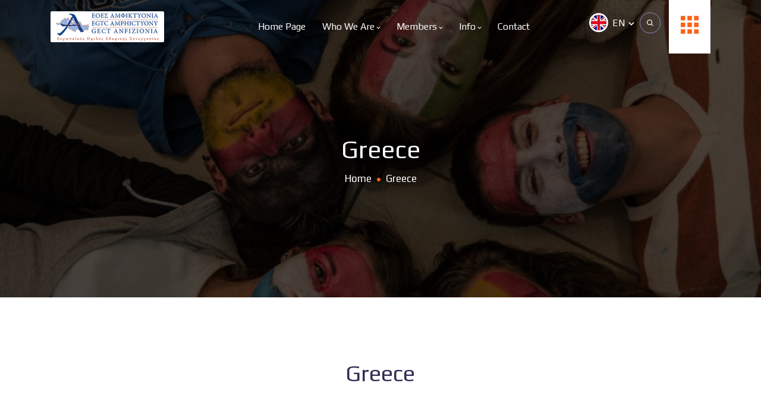

--- FILE ---
content_type: text/html; charset=UTF-8
request_url: https://www.amphictyony.gr/en/municipality-of-agiou-dimitriou
body_size: 8821
content:
<!doctype html>
<html lang="el">
    <head>
    <meta charset="utf-8">
    <meta name="viewport" content="width=device-width, initial-scale=1, shrink-to-fit=no">
    <link rel="stylesheet" href="../assets/revolution/css/settings.css">
    <link rel="stylesheet" href="../assets/revolution/css/layers.css">
    <link rel="stylesheet" href="../assets/revolution/css/navigation.css">
    <link rel="stylesheet" href="../assets/css/bootstrap.min.css">
    <link rel="stylesheet" href="../assets/css/owl.theme.default.min.css">
    <link rel="stylesheet" href="../assets/css/owl.carousel.min.css">
    <link rel="stylesheet" href="../assets/css/magnific-popup.css">
    <link rel="stylesheet" href="../assets/css/animate.css">
    <link rel="stylesheet" href="../assets/css/boxicons.min.css">
    <link rel="stylesheet" href="../assets/css/flaticon.css">
    <link rel="stylesheet" href="../assets/css/imagelightbox.min.css">
    <link rel="stylesheet" href="../assets/css/meanmenu.css">
    <link rel="stylesheet" href="../assets/css/nice-select.css">
    <link rel="stylesheet" href="../assets/css/odometer.css">
    <link rel="stylesheet" href="../assets/css/style.css">
		<link rel="stylesheet" href="../assets/css/responsive.css">
		<title>Αμφικτυονία - Amphictyony - Amfizionia</title>
        <link rel="icon" type="image/png" href="../assets/img/favicon.png">
    </head>
    <body>
<div class="preloader">
          <div class="preloader"> </div>
        </div>
        <div class="navbar-area  navbar-style-three">
            <div class="huruma-responsive-nav">
                <div class="container">
                    <div class="huruma-responsive-menu">
                        <div class="logo">
                            <a href="./">
                                <img src="../assets/img/logo-3.png" class="white-logo" alt="logo">
                                <img src="../assets/img/logo-2.png" class="black-logo" alt="image">
                            </a>
                        </div>
                    </div>
                </div>
            </div>

            <div class="huruma-nav">
                <div class="container">
                    <nav class="navbar navbar-expand-md navbar-light">
                        <a class="navbar-brand" href="./">
                            <img src="../assets/img/logo-3.png" class="white-logo" alt="logo">
                            <img src="../assets/img/logo-2.png" class="black-logo" alt="image">
                        </a>

                        <div class="collapse navbar-collapse mean-menu" id="navbarSupportedContent">
                            <ul class="navbar-nav">
                                  
                                <li class="nav-item">
                                    <a href="./" class="nav-link">
                                       Home Page</a>                            
                                </li>
                                  
                                <li class="nav-item">
                                    <a href="#" class="nav-link">
                                       Who we are                                        <i class='bx bx-chevron-down'></i>
                                    </a>
                                    <ul class="dropdown-menu">
                                         
                                        <li class="nav-item">
                                            <a href="article.php?cat=8" class="nav-link">
                                               Statute                                            </a>
                                        </li>
                                         
                                        <li class="nav-item">
                                            <a href="article.php?cat=9" class="nav-link">
                                               Presidium                                            </a>
                                        </li>
                                         
                                        <li class="nav-item">
                                            <a href="article.php?cat=25" class="nav-link">
                                               Executive Committee                                            </a>
                                        </li>
                                         
                                        <li class="nav-item">
                                            <a href="cats.php?cat=68" class="nav-link">
                                               General Assembly                                            </a>
                                        </li>
                                         
                                        <li class="nav-item">
                                            <a href="goals" class="nav-link">
                                               Goals                                            </a>
                                        </li>
                                         
                                        <li class="nav-item">
                                            <a href="collaborations-agreements" class="nav-link">
                                               Collaborations Agreements                                            </a>
                                        </li>
                                         
                                        <li class="nav-item">
                                            <a href="egtc-platform" class="nav-link">
                                               EGTC Platform                                            </a>
                                        </li>
                                         
                                        <li class="nav-item">
                                            <a href="article.php?cat=22" class="nav-link">
                                               EC 1082/2006                                            </a>
                                        </li>
                                         
                                        <li class="nav-item">
                                            <a href="article.php?cat=57" class="nav-link">
                                               Regulation 1302/2013                                            </a>
                                        </li>
                                    </ul>
                            
                                </li>
                                  
                                <li class="nav-item">
                                    <a href="#" class="nav-link">
                                       Members                                        <i class='bx bx-chevron-down'></i>
                                    </a>
                                    <ul class="dropdown-menu">
                                         
                                        <li class="nav-item">
                                            <a href="greece" class="nav-link">
                                               Greece                                            </a>
                                        </li>
                                         
                                        <li class="nav-item">
                                            <a href="regional-associations" class="nav-link">
                                               Regional Associations                                            </a>
                                        </li>
                                         
                                        <li class="nav-item">
                                            <a href="italy" class="nav-link">
                                               Italy                                            </a>
                                        </li>
                                         
                                        <li class="nav-item">
                                            <a href="cyprus" class="nav-link">
                                               Cyprus                                            </a>
                                        </li>
                                         
                                        <li class="nav-item">
                                            <a href="france" class="nav-link">
                                               France                                            </a>
                                        </li>
                                         
                                        <li class="nav-item">
                                            <a href="palestine" class="nav-link">
                                               Palestini                                            </a>
                                        </li>
                                         
                                        <li class="nav-item">
                                            <a href="albania" class="nav-link">
                                                                                           </a>
                                        </li>
                                    </ul>
                            
                                </li>
                                  
                                <li class="nav-item">
                                    <a href="#" class="nav-link">
                                       Info                                        <i class='bx bx-chevron-down'></i>
                                    </a>
                                    <ul class="dropdown-menu">
                                         
                                        <li class="nav-item">
                                            <a href="cats.php?cat=51" class="nav-link">
                                               European Projects                                            </a>
                                        </li>
                                         
                                        <li class="nav-item">
                                            <a href="cat.php?cat=46" class="nav-link">
                                               Activities                                            </a>
                                        </li>
                                    </ul>
                            
                                </li>
                                  
                                <li class="nav-item">
                                    <a href="contact.php?cat=5" class="nav-link">
                                       Contact</a>                            
                                </li>
                            </ul>

                            <div class="others-options">
                                <div class="dropdown language-switcher d-inline-block">
                                    <button class="dropdown-toggle" type="button" data-toggle="dropdown" aria-haspopup="true" aria-expanded="false">
                                        <img src="../assets/img/flag/uk-flag.jpg" class="shadow" alt="image">
                                        <span>EN <i class='bx bx-chevron-down'></i></span>
                                    </button>

                                    <div class="dropdown-menu">
                                        <a href="../" class="dropdown-item d-flex align-items-center">
                                            <img src="../assets/img/flag/greek-flag.jpg" class="shadow-sm" alt="flag">
                                            <span>GR</span>
                                        </a>
                                        <a href="./" class="dropdown-item d-flex align-items-center">
                                            <img src="../assets/img/flag/uk-flag.jpg" class="shadow-sm" alt="flag">
                                            <span>EN</span>
                                        </a>
                                    </div>
                                </div>

                                <div class="option-item"><i class="search-btn bx bx-search"></i>
                                    <i class="close-btn bx bx-x"></i>
                                    <div class="search-overlay search-popup">
                                        <div class='search-box'>
                                            <form class="search-form" method="post" action="search.php">
                                                <input class="search-input" name="searchfor" placeholder="Αναζήτηση για..." type="text">

                                                <button class="search-button" type="submit">
                                                    <i class="bx bx-search"></i>
                                                </button>
                                            </form>
                                        </div>
                                    </div>
                                </div>

                                <div class="burger-menu">
                                    <i class="flaticon-menu"></i>
                                </div>
                            </div>
                        </div>
                    </nav>
                </div>
            </div>
        </div>
        <div class="sidebar-modal">
            <div class="sidebar-modal-inner">
                <div class="sidebar-about-area">
                    <div class="title">
                        <h2>E.G.T.C. AMPHICTYONY</h2>
                        <p><p style="text-align: justify; ">The Mediterranean, our sea, is the lake of its Peoples. Those Peoples marched through time and space, alone, sometimes as nomads and tribes and later as independent entities or in the shadow of great empires, with periods of peaceful co-existence, rivalries, friendships, defeats and victories highlighting civilizations whose roots can be found throughout the modern world, always having as common denominator the history written in this particular part of the world. </p><p style="text-align: justify; ">Maintaining relations of cooperation and twinning with one another, the Twinned Municipalities, Associations and Areas of the Mediterranean believe that it is a matter of great importance for their peoples to live in a continuously peaceful environment and one of constant development, financially effective, socially just and environmentally viable with cohesion and security in their areas. </p><p style="text-align: justify; ">The Twinned Municipalities, Areas and their Associations of the Mediterranean, members of the AMPHICTYONY Network of Twinned Cities and Areas of the Mediterranean that was established with its 1997 charter, realizing the need to adjust the existing charter to the Regulation EK 1082/2006 of the European Parliament and Council of July 5th 2006 for the European Grouping of Territorial Cooperation , decide to amend the Charter of AMPHICTYONY as follows in order for it to evolve into an E.G.T.C Network.</p><p> </p></p>
                    </div>
                </div>

                <div class="sidebar-instagram-feed">
                    <h2>Photo Gallery</h2>
                    <ul>
                        
                        <li>
							<a href="/uplds/Clip_12.jpg">
								<img src="/thpicxc.php?w=200&h=200&image=/uplds/Clip_12.jpg" alt="image">
                            </a>
                        </li>
                        
                        <li>
							<a href="/uplds/Clip_11.jpg">
								<img src="/thpicxc.php?w=200&h=200&image=/uplds/Clip_11.jpg" alt="image">
                            </a>
                        </li>
                        
                        <li>
							<a href="/uplds/Clip_10.jpg">
								<img src="/thpicxc.php?w=200&h=200&image=/uplds/Clip_10.jpg" alt="image">
                            </a>
                        </li>
                        
                        <li>
							<a href="/uplds/Clip_9.jpg">
								<img src="/thpicxc.php?w=200&h=200&image=/uplds/Clip_9.jpg" alt="image">
                            </a>
                        </li>
                        
                        <li>
							<a href="/uplds/Clip_8.jpg">
								<img src="/thpicxc.php?w=200&h=200&image=/uplds/Clip_8.jpg" alt="image">
                            </a>
                        </li>
                        
                        <li>
							<a href="/uplds/Clip_6.jpg">
								<img src="/thpicxc.php?w=200&h=200&image=/uplds/Clip_6.jpg" alt="image">
                            </a>
                        </li>
                        
                        <li>
							<a href="/uplds/Clip_5.jpg">
								<img src="/thpicxc.php?w=200&h=200&image=/uplds/Clip_5.jpg" alt="image">
                            </a>
                        </li>
                        
                        <li>
							<a href="/uplds/Clip_15.jpg">
								<img src="/thpicxc.php?w=200&h=200&image=/uplds/Clip_15.jpg" alt="image">
                            </a>
                        </li>
                    </ul>
                </div>

                <div class="sidebar-contact-area">
                    <div class="contact-info">
                        <div class="contact-info-content">
                            <h2>
                                <a href="#" style="text-transform: none;">Βύρωνος 29 Πλάκα, 10558</a>
                                <span> </span>
                                <a href="tel:+302103243374">+30 2103243374</a>, <a href="tel:+302103246139">+30 2103246139</a>
                                <span> </span>
                                <a href="/cdn-cgi/l/email-protection#f6979b909f9d829f99b6998293989382d89184">
                                    <span class="__cf_email__" data-cfemail="741519121d1f001d1b341b00111a11005a1306">[email&#160;protected]</span>
                                </a>
                            </h2>
                            
                        </div>
                    </div>
                </div>

                <span class="close-btn sidebar-modal-close-btn">
                    <i class="flaticon-close"></i>
                </span>
            </div>
        </div>
<div class="page-title-area" style="background-image: url('/uplds/114_4.jpg')">
            <div class="d-table">
                <div class="d-table-cell">
                    <div class="container">
                        <div class="page-title-content">
                            
                            <h2>Greece</h2>
                            <ul>
                                <li><a href="./">Home</a></li>
                                <li>Greece</li>
                            </ul>
                            
                        </div>
                    </div>
                </div>
            </div>
        </div>
<section class="faq-area ptb-100">
            <div class="container">
                <div class="section-title">
                    <h2>Greece</h2>
                    <p></p>
                </div>

                <div class="faq-accordion-content">
                    <ul class="accordion">
                    
                        <li class="accordion-item">
                            <a class="accordion-title" href="javascript:void(0)">
                                <i class="flaticon-plus"></i>
                                MUNICIPALITY OF AGION ANARGIRON & KAMATEROU                            </a>

                            <div class="accordion-content"><div class="row"><div class="col-md-2 text-right"><img src="/uplds/agion-anargyron.jpg" class="img img-responsive"></div><div class="col-md-10"><!--[if gte mso 9]><xml>
<w:WordDocument>
<w:View>Normal</w:View>
<w:Zoom>0</w:Zoom>
<w:Compatibility>
<w:BreakWrappedTables        />
<w:SnapToGridInCell        />
<w:WrapTextWithPunct        />
<w:UseAsianBreakRules        />
</w:Compatibility>
<w:BrowserLevel>MicrosoftInternetExplorer4</w:BrowserLevel>
</w:WordDocument>
</xml><![endif]--><!--[if gte mso 10]>
<style>
/* Style Definitions */
table.MsoNormalTable
{mso-style-name:"Κανονικός πίνακας";
mso-tstyle-rowband-size:0;
mso-tstyle-colband-size:0;
mso-style-noshow:yes;
mso-style-parent:"";
mso-padding-alt:0cm 5.4pt 0cm 5.4pt;
mso-para-margin:0cm;
mso-para-margin-bottom:.0001pt;
mso-pagination:widow-orphan;
font-size:10.0pt;
font-family:"Times New Roman";}
</style>
<![endif]-->
<p class="MsoNormal"><span lang="EN-GB" style="">Mayor: Tsirbas Georgios - Stavros<br />
Address: 61 Dimokratias av.  PC 13561<br />
Telephone: </span>+30 213 2039914-15, cent. +30 213 2039900<br />
<span lang="EN-GB" style=""> Accession: 1997</span><br />
<span class="gl"><span lang="EN-US" style="mso-ansi-language:
EN-US"><a href="http://www.agan.gov.gr/">http://www.agan.gov.gr/</a></span></span>
<p class="MsoNormal"> </div></div></div>
                        </li>

                    
                        <li class="accordion-item">
                            <a class="accordion-title" href="javascript:void(0)">
                                <i class="flaticon-plus"></i>
                                MUNICIPALITY OF AGIAS VARVARAS                            </a>

                            <div class="accordion-content"><div class="row"><div class="col-md-2 text-right"><img src="/uplds/agia-varvara.jpg" class="img img-responsive"></div><div class="col-md-10"><span lang="EN-GB" style="">Mayor: Michos Lambros<br />
Address: Aristomenous 12, P.C 123 51 <br />
Telephone: </span>+30 213 2019300<br />
<span lang="EN-GB" style=""> Accession: </span>15/3/2001<br />
<a href="http://www.agiavarvara.gr/" target="_blank">http://www.agiavarvara.gr</a></div></div></div>
                        </li>

                    
                        <li class="accordion-item">
                            <a class="accordion-title" href="javascript:void(0)">
                                <i class="flaticon-plus"></i>
                                MUNICIPALITY OF AGIOU DIMITRIOU                            </a>

                            <div class="accordion-content"><div class="row"><div class="col-md-2 text-right"><img src="/uplds/agios-dimitrios.jpg" class="img img-responsive"></div><div class="col-md-10"><span lang="EN-GB" style="">Mayor: Mamalakis Stylianos (Stelios)<br>
Address: Ag. Dimitriou 55, Ag. Dimitrios, 173 43<br>
Telephone: </span>+30 210 213 2007700<br>
<span lang="EN-GB" style=""> Accession:</span> 15/3/2001<br>
<a href="http://www.dad.gr/" target="_blank">http://www.dad.gr/</a></div></div></div>
                        </li>

                    
                        <li class="accordion-item">
                            <a class="accordion-title" href="javascript:void(0)">
                                <i class="flaticon-plus"></i>
                                MUNICIPALITY OF AGIOU NIKOLAOU                            </a>

                            <div class="accordion-content"><div class="row"><div class="col-md-2 text-right"><img src="/uplds/agios-nikolaos.jpg" class="img img-responsive"></div><div class="col-md-10"><p class="MsoNormal"><span lang="EN-GB" style="">Mayor: Menegakis Emmanouil<br>
Address: Xirokampou Area&nbsp;</span><span lang="EN-GB" style="">- 72100 <br>
Telephone: </span>+30 2841340100<br>
<span lang="EN-GB" style=""> Accession: 2016</span><br><span class="gl"><span lang="EN-US" style="mso-ansi-language:
EN-US"><a target="_blank" href="https://www.dimosagn.gr/" style="background-color: rgb(255, 255, 255);">http://www.dimosagn.gr/</a><br><span lang="EL"><a href="https://www.agiosnikolaoscrete.com/">https://www.agiosnikolaoscrete.com/</a></span><br></span></span></div></div></div>
                        </li>

                    
                        <li class="accordion-item">
                            <a class="accordion-title" href="javascript:void(0)">
                                <i class="flaticon-plus"></i>
                                MUNICIPALITY OF ALIMOU                            </a>

                            <div class="accordion-content"><div class="row"><div class="col-md-2 text-right"><img src="/uplds/alimos.jpg" class="img img-responsive"></div><div class="col-md-10"><span lang="EN-GB" style="">Mayor: Kondilis Antreas<br />
Address: Aristotelous 53, Alimos 174 55<br />
Telephone: +30 213 2008000<br />
Accession: 1997<br />
</span><a target="_blank" href="http://www.alimos.gov.gr/">http://www.alimos.gov.gr</a></div></div></div>
                        </li>

                    
                        <li class="accordion-item">
                            <a class="accordion-title" href="javascript:void(0)">
                                <i class="flaticon-plus"></i>
                                MUNICIPALITY OF ACHARNON                            </a>

                            <div class="accordion-content"><div class="row"><div class="col-md-2 text-right"><img src="/uplds/Acharnes.jpg" class="img img-responsive"></div><div class="col-md-10"><span lang="EN-GB" style="">Mayor: Vrettos Spiridon<br />
Address: 17 Filadelfeias str. & Bosda, 13672<br />
Telephone: </span>+30 2132072300<span lang="EN-GB" style=""> </span><cite><span lang="EN-US" style="mso-ansi-language:EN-US;
font-style:normal;mso-bidi-font-style:italic"><a href="http://www.acharnes.gr/"><span style="mso-bidi-font-style:normal"><br />
http://</span><span lang="EL" style="mso-ansi-language:EL;mso-bidi-font-style:normal">www.acharnes.gr/</span></a></span></cite>  <span lang="EN-GB" style="mso-ansi-language:EN-GB"> </span></div></div></div>
                        </li>

                    
                        <li class="accordion-item">
                            <a class="accordion-title" href="javascript:void(0)">
                                <i class="flaticon-plus"></i>
                                MUMICIPALITY OF ARGITHEA                            </a>

                            <div class="accordion-content"><div class="row"><div class="col-md-2 text-right"><img src="" class="img img-responsive"></div><div class="col-md-10"><span lang="EN-GB">Mayor: Stergiou Andreas<br>Address: AΝTHIRO ARGITHEAS, 43065&nbsp;<br>Telephone: +30&nbsp;<span style="color: rgb(34, 34, 34); font-family: fontbody; font-size: 15px;">2445350400</span><br>Accession: 2024</span><span class="gl"><span lang="EN-US"><a target="_blank" href="https://www.dimosagn.gr/"><br></a><span lang="EN-US" calibri",sans-serif;mso-ascii-theme-font:minor-latin;="" mso-fareast-font-family:calibri;mso-fareast-theme-font:minor-latin;mso-hansi-theme-font:="" minor-latin;mso-bidi-font-family:"times="" new="" roman";mso-bidi-theme-font:minor-bidi;="" mso-ansi-language:en-us;mso-fareast-language:en-us;mso-bidi-language:ar-sa"="" style="font-size: 11pt; line-height: 15.6933px;"><a href="https://argithea.gov.gr/" target="_blank"><span lang="EL" times="" new="" roman",serif;mso-ansi-language:el"="" style="font-size: 12pt; line-height: 17.12px;">https://argithea.gov.gr/</span></a></span><span style="font-weight: 800;"><span times="" new="" roman",serif;="" mso-fareast-font-family:calibri;mso-fareast-theme-font:minor-latin;mso-ansi-language:="" el;mso-fareast-language:en-us;mso-bidi-language:ar-sa"="" style="font-size: 12pt; line-height: 17.12px;"><a href="https://argithea.gov.gr/" target="_blank">&nbsp;</a>&nbsp;</span></span><br><span lang="EL"><a href="https://argithea.gov.gr/epikoinonia/" target="_blank">https://argithea.gov.gr/epikoinonia/</a></span></span></span><br></div></div></div>
                        </li>

                    
                        <li class="accordion-item">
                            <a class="accordion-title" href="javascript:void(0)">
                                <i class="flaticon-plus"></i>
                                MUNICIPALITY OF DELFON                            </a>

                            <div class="accordion-content"><div class="row"><div class="col-md-2 text-right"><img src="/uplds/delfon.jpg" class="img img-responsive"></div><div class="col-md-10"><span lang="EN-GB">Mayor: Tagalis Panagiotis<br />
Address: kehagia square, Amfissa, 33100<br />
Telephone: </span>+30 2265350027<br />
<span lang="EN-GB"> Accession: </span>2016<br />
<a href="http://www.dimosdelfon.gr/" target="_blank">http://www.dimosdelfon.gr/</a></div></div></div>
                        </li>

                    
                        <li class="accordion-item">
                            <a class="accordion-title" href="javascript:void(0)">
                                <i class="flaticon-plus"></i>
                                MUNICIPALITY OF DIONISOU                            </a>

                            <div class="accordion-content"><div class="row"><div class="col-md-2 text-right"><img src="/uplds/Dionysou.jpg" class="img img-responsive"></div><div class="col-md-10"><span lang="EN-GB" style="">Mayor: Maixosoglou Aikaterini (Katerina)<br>
Address: Limni Marathonos Av. 29 &amp; Athanasiou Diakou str. PC: 14565<br>
Telephone: </span>+30 213 2030600<br>
<span lang="EN-GB" style=""> Accession: 1997</span><span class="gl"><span style="mso-ansi-language:EN-US"><span style="mso-spacerun:yes"><br>
</span><span lang="EN-US"><a href="http://www.dionysos.gr/">http://www.dionysos.gr/</a></span></span></span></div></div></div>
                        </li>

                    
                        <li class="accordion-item">
                            <a class="accordion-title" href="javascript:void(0)">
                                <i class="flaticon-plus"></i>
                                MUNICIPALITY OF DOMOKOU                            </a>

                            <div class="accordion-content"><div class="row"><div class="col-md-2 text-right"><img src="/uplds/DOMOKOS.jpg" class="img img-responsive"></div><div class="col-md-10"> Mayor: Liolios Charalambos<br />
<span lang="EN-GB">Address: 1 Mouson square, Domokos </span><span lang="EN-GB">- 35010<br />
<span lang="EN-GB"> Telephone: </span>+30 2232350220-221<br />
<span lang="EN-GB"> Accession: 2016</span><br />
<span class="gl"><span lang="EN-US"><a target="_blank" href="http://www.domokos.gr/">http://www.domokos.gr/</a></span></span></span>
 </div></div></div>
                        </li>

                    
                        <li class="accordion-item">
                            <a class="accordion-title" href="javascript:void(0)">
                                <i class="flaticon-plus"></i>
                                MUNICIPALITY OF DORIDOS                            </a>

                            <div class="accordion-content"><div class="row"><div class="col-md-2 text-right"><img src="/uplds/dorida-logo.jpg" class="img img-responsive"></div><div class="col-md-10">Μayor: Giannopoulos Dimitrios<br>
Address:¨Lidoriki Fokidos, ΤΚ 33053<br>
Tel: 22663 50100<span class="gl"><span lang="EN-US" style="mso-ansi-language:
EN-US"><a href="https://www.dorida.gr/" target="_blank"><br>
http://www.dorida.gr/</a></span></span></div></div></div>
                        </li>

                    
                        <li class="accordion-item">
                            <a class="accordion-title" href="javascript:void(0)">
                                <i class="flaticon-plus"></i>
                                MUNICIPALITY OF ILIOU                            </a>

                            <div class="accordion-content"><div class="row"><div class="col-md-2 text-right"><img src="/uplds/dimos-iliou.jpg" class="img img-responsive"></div><div class="col-md-10"><span lang="EN-GB" style="">Mayor: Alevizou Koukouvinou Andriana<br>
Address: st. Κalchou 48-50, PC 131 22<br>
Telephone: </span>+30 213 2030000<br>
<span lang="EN-GB" style=""> Accession: 6/9/1999<br>
</span><a target="_blank" href="http://www.ilion.gr/">http://www.ilion.gr</a></div></div></div>
                        </li>

                    
                        <li class="accordion-item">
                            <a class="accordion-title" href="javascript:void(0)">
                                <i class="flaticon-plus"></i>
                                MUNICIPALITY OF KALAVRITON                            </a>

                            <div class="accordion-content"><div class="row"><div class="col-md-2 text-right"><img src="/uplds/kalavrita.jpg" class="img img-responsive"></div><div class="col-md-10"><span lang="EN-GB" style="">Mayor: Papadopoulos Athanasios<br />
Address: Εfseviou Kipourgou 6, Kalavrita – P.C 25001<br />
Telephone: </span> +30 26923 60400<br />
<a href="http://www.kalavrita.gr/" target="_blank">http://www.kalavrita.gr/</a> </div></div></div>
                        </li>

                    
                        <li class="accordion-item">
                            <a class="accordion-title" href="javascript:void(0)">
                                <i class="flaticon-plus"></i>
                                MUNICIPALITY KAMENA VOURLA                            </a>

                            <div class="accordion-content"><div class="row"><div class="col-md-2 text-right"><img src="/uplds/ScreenHunter_20-Jul.-13-12.23.jpg" class="img img-responsive"></div><div class="col-md-10"><span lang="EN-GB">Mayor: Κyrmanidis Ilias<br>Address: 8 Agiou Panteleimon, Thiotida– P.C <span style="color: rgb(102, 102, 102); font-family: "Arial Narrow", "Lucida Grande", sans-serif;"> 35008</span><br>Telephone: </span> +30 <span style="color: rgb(102, 102, 102); font-family: "Arial Narrow", "Lucida Grande", sans-serif;"> 22353 50000</span><br><a href="http://www.kalavrita.gr/" target="_blank" style="background-color: rgb(255, 255, 255);">http://www.kalavrita.gr/</a> <br></div></div></div>
                        </li>

                    
                        <li class="accordion-item">
                            <a class="accordion-title" href="javascript:void(0)">
                                <i class="flaticon-plus"></i>
                                MUNICIPALITY OF LIPSON                            </a>

                            <div class="accordion-content"><div class="row"><div class="col-md-2 text-right"><img src="/uplds/LIPSI-MUNICIPALITY2-700x400.jpg" class="img img-responsive"></div><div class="col-md-10"><span lang="EN-GB" style="">Mayor: Magkos Fotios<br>
Address: 850 01 Leipsoi<br>
Telephone: +30 </span>22470 41209<br><span lang="EL"></span><a href="http://www.lipsi.gov.gr/">http<span lang="EL">://</span>www<span lang="EL">.</span>lipsi<span lang="EL">.</span>gov<span lang="EL">.</span>gr<span lang="EL">/</span></a><br></div></div></div>
                        </li>

                    
                        <li class="accordion-item">
                            <a class="accordion-title" href="javascript:void(0)">
                                <i class="flaticon-plus"></i>
                                MUNICIPALITY MOSCHATO = TAUROS                            </a>

                            <div class="accordion-content"><div class="row"><div class="col-md-2 text-right"><img src="/uplds/TM.jpg" class="img img-responsive"></div><div class="col-md-10"><span lang="EN-GB">Mayor: Ethimiou Andreas<br>Address: 36 Korai &amp; Agiou Gerasimou&nbsp;</span><span lang="EN-GB">- 183 45<br>Telephone:&nbsp;</span>+30 2132019600<br><span lang="EN-GB">Accession: 2024</span><br><font color="#007bff">https://www.dimosmoschatou-tavrou.gr/</font><br></div></div></div>
                        </li>

                    
                        <li class="accordion-item">
                            <a class="accordion-title" href="javascript:void(0)">
                                <i class="flaticon-plus"></i>
                                MUNICIPALITY OF AMILOPOTOMOU                            </a>

                            <div class="accordion-content"><div class="row"><div class="col-md-2 text-right"><img src="/uplds/Clip_8-1.jpg" class="img img-responsive"></div><div class="col-md-10">Mayor: Klados Georgios<br>
<span lang="EN-GB">Address: Perama Rethymnou, 74052</span><span lang="EN-GB"><br>
<span lang="EN-GB"> Telephone: </span>+30 28343 40305&nbsp;<br>
<span lang="EN-GB"> Accession: 2016</span><br>
<span class="gl"><span lang="EN-US"><a target="_blank" href="http://www.dimosmylopotamou.gr/">http://www.dimosmylopotamou.gr/</a></span></span></span></div></div></div>
                        </li>

                    
                        <li class="accordion-item">
                            <a class="accordion-title" href="javascript:void(0)">
                                <i class="flaticon-plus"></i>
                                MUNICIPALITY OF NEAS PROPONTIDAS                            </a>

                            <div class="accordion-content"><div class="row"><div class="col-md-2 text-right"><img src="/uplds/nea-propontida.jpg" class="img img-responsive"></div><div class="col-md-10"><span lang="EN-GB" style="">Mayor:Karras Emanouil<br />
Address: Meg. Alexandrou 26, Nea Moudania, 632 00<br />
Telephone: +30 </span>23733 50200<span lang="EN-US" style="mso-ansi-language:EN-US"><a href="http://www.nea-propontida.gr/" target="_blank"><br />
http://www.nea-propontida.gr/</a></span>  <br />
<span lang="EN-GB" style="mso-ansi-language:EN-GB"> </span></div></div></div>
                        </li>

                    
                        <li class="accordion-item">
                            <a class="accordion-title" href="javascript:void(0)">
                                <i class="flaticon-plus"></i>
                                MUNICIPALITY OF ORESTIADAS                            </a>

                            <div class="accordion-content"><div class="row"><div class="col-md-2 text-right"><img src="/uplds/ORESTIADA.jpg" class="img img-responsive"></div><div class="col-md-10"><span lang="EN-GB" style="">Mayor: Papadopoulos Adamantios<br>
Address: Vas. Konstantinou 9-11 Orestiada 682 00<br>
Telephone: +30 </span>25523 50300-1<span lang="EN-US" style="mso-ansi-language:EN-US"><a href="http://www.orestiada.gr/" target="_blank"><br>
http://www.orestiada.gr/</a></span></div></div></div>
                        </li>

                    
                        <li class="accordion-item">
                            <a class="accordion-title" href="javascript:void(0)">
                                <i class="flaticon-plus"></i>
                                MUNICIPALITY OF PALAIOU FALIROU                            </a>

                            <div class="accordion-content"><div class="row"><div class="col-md-2 text-right"><img src="/uplds/PALAIO-FALIRO.jpg" class="img img-responsive"></div><div class="col-md-10"><span lang="EN-GB" style="">Mayor: Fostiropoulos Ioannis<br />
Address: 51 Terpsichoris st. & Artemidos,PC 17562 <br />
Telephone: </span>+30 213 2020200<br />
<span lang="EN-GB" style=""> Accession: 1997<br />
</span><a href="http://www.palaiofaliro.gr/" target="_blank">http://www.palaiofaliro.gr/</a></div></div></div>
                        </li>

                    
                        <li class="accordion-item">
                            <a class="accordion-title" href="javascript:void(0)">
                                <i class="flaticon-plus"></i>
                                MUNICIPALITY OF PREVEZA                            </a>

                            <div class="accordion-content"><div class="row"><div class="col-md-2 text-right"><img src="/uplds/PREVEZA.jpg" class="img img-responsive"></div><div class="col-md-10"><span lang="EN-GB" style="">Mayor: Georgakos Nikolaos<br />
Address: El. Venizelou & Mpachoumi 2, Preveza 481 00<br />
Telephone: </span> +30 26823 60600<br />
<span lang="EN-GB" style=""> Accession: 9/3/07<br />
</span><a target="_blank" href="http://www.dimosprevezas.gr/">http://www.dimosprevezas.gr/</a></div></div></div>
                        </li>

                    
                        <li class="accordion-item">
                            <a class="accordion-title" href="javascript:void(0)">
                                <i class="flaticon-plus"></i>
                                MUNICIPALITY OF PILAIA- CHORTIATI                            </a>

                            <div class="accordion-content"><div class="row"><div class="col-md-2 text-right"><img src="/uplds/PPYLAIA-XORTIATI.jpg" class="img img-responsive"></div><div class="col-md-10"><span lang="EN-GB" style="">Mayor: Kaitezidis Ignatios<br />
Address: Panorama, 552 36<br />
Telephone: </span>2313 301001 -02-03 <br />
<span lang="EN-GB" style=""> Accession: 7/8/2003<br />
</span><a target="_blank" href="https://www.pilea-hortiatis.gr/web/guest/home">https://www.pilea-hortiatis.gr/web/guest/home</a></div></div></div>
                        </li>

                    
                        <li class="accordion-item">
                            <a class="accordion-title" href="javascript:void(0)">
                                <i class="flaticon-plus"></i>
                                MUNICIPALITY OF RAFINAS - PIKERMIOU                            </a>

                            <div class="accordion-content"><div class="row"><div class="col-md-2 text-right"><img src="/uplds/RAFINA-PIKERMI.jpg" class="img img-responsive"></div><div class="col-md-10"><span lang="EN-GB" style="">Mayor: Tseva Mila Dimitra<br>
Address: Arafinidon Alon 12 str., PC 19009<br>
Telephone: </span>+30 22940 23681<br>
<span lang="EN-GB" style=""> Accession: 1997<br>
</span><a href="https://www.rafina-pikermi.gr/" target="_blank">https://www.rafina-pikermi.gr/</a></div></div></div>
                        </li>

                    
                        <li class="accordion-item">
                            <a class="accordion-title" href="javascript:void(0)">
                                <i class="flaticon-plus"></i>
                                MUNICIPALITY OF SARONIKOU                            </a>

                            <div class="accordion-content"><div class="row"><div class="col-md-2 text-right"><img src="/uplds/SARONIKOS.jpg" class="img img-responsive"></div><div class="col-md-10"><span lang="EN-GB" style="">Mayor: Papachristou Dhmitrios<br>
Address: Αtinon &amp; Riga Feraiou, Kalivia Thorikou, PC 19010&nbsp;<br>
Telephone: </span>+30 22993 20300<a href="http://www.saronikoscity.gr/" target="_blank"><br>
http://www.saronikoscity.<span lang="EN-US" style="mso-ansi-language:EN-US">gr</span></a></div></div></div>
                        </li>

                    
                        <li class="accordion-item">
                            <a class="accordion-title" href="javascript:void(0)">
                                <i class="flaticon-plus"></i>
                                MUNICIPALITY OF SOFADON                            </a>

                            <div class="accordion-content"><div class="row"><div class="col-md-2 text-right"><img src="/uplds/sofades1.jpg" class="img img-responsive"></div><div class="col-md-10"><span lang="EN-GB" style="">Mayor: Katsis Dimosthenis<br>
Address: Kieriou 49 Sofades, 433 00<br>
Telephone: </span>+30 24433 53227-200<br>
<span lang="EN-GB" style=""> Accession:6/9/1999<br>
</span><a href="http://www.sofades.gr/" target="_blank">http://www.sofades.gr/</a></div></div></div>
                        </li>

                    
                        <li class="accordion-item">
                            <a class="accordion-title" href="javascript:void(0)">
                                <i class="flaticon-plus"></i>
                                MUNICIPALITY OF STYLIDAS                            </a>

                            <div class="accordion-content"><div class="row"><div class="col-md-2 text-right"><img src="/uplds/dimos-stylidas.jpg" class="img img-responsive"></div><div class="col-md-10"><span lang="EN-GB" style="">Mayor: Apostolou Ioannis<br>
Address: El.Venizelou35, Stylida, 353 00<br>
Telephone: </span>+30 22383 50100<br>
<span lang="EN-GB" style=""> Accession:18/1/2008<br>
</span><a href="http://www.stylida.gr/" target="_blank">http://www.stylida.gr</a></div></div></div>
                        </li>

                    
                        <li class="accordion-item">
                            <a class="accordion-title" href="javascript:void(0)">
                                <i class="flaticon-plus"></i>
                                MUNICIPALITY OF HYDRA                            </a>

                            <div class="accordion-content"><div class="row"><div class="col-md-2 text-right"><img src="/uplds/YDRA..jpg" class="img img-responsive"></div><div class="col-md-10"><span lang="EN-GB" style="">Mayor: Koukoudakis Georgios<br />
Address: Hydra, 180 40<br />
Telephone: </span>+30 22983 20200-202<br />
<span lang="EN-GB" style=""> Accession: 6/9/1999<br />
</span><font size="3" face="Times New Roman"><span style="FONT-SIZE: 12pt"><u><font color="blue"><span style="COLOR: blue"><a href="http://www.ydra.gov.gr/" target="_blank">http://www.ydra.<span lang="EN-US">gov</span>.<span lang="EN-US">gr</span></a></span></font></u></span></font>
 </div></div></div>
                        </li>

                    
                        <li class="accordion-item">
                            <a class="accordion-title" href="javascript:void(0)">
                                <i class="flaticon-plus"></i>
                                MUNICIPALITY OF FARKADONA                            </a>

                            <div class="accordion-content"><div class="row"><div class="col-md-2 text-right"><img src="/uplds/FARKADONA.jpg" class="img img-responsive"></div><div class="col-md-10">Mayor: Sakellariou Ioannis<br />
<span lang="EN-GB">Address: G. Genimata 1 str. PC 42031 <br />
</span><span lang="EN-GB"><span lang="EN-GB">Telephone: </span>+30 24333 50000<br />
<span lang="EN-GB">Accession: 2016</span><br />
<span class="gl"><span lang="EN-US"><a target="_blank" href="https://farkadona.gr/">https://farkadona.gr/</a></span></span></span></div></div></div>
                        </li>

                    
                        <li class="accordion-item">
                            <a class="accordion-title" href="javascript:void(0)">
                                <i class="flaticon-plus"></i>
                                MUNICIPALITY OF FILADELFIAS & CHALKIDONAS                            </a>

                            <div class="accordion-content"><div class="row"><div class="col-md-2 text-right"><img src="/uplds/FILADELFEIA-XALKIDONA.jpg" class="img img-responsive"></div><div class="col-md-10"><span lang="EN-GB" style="">Mayor: Tobouloglou Ioannis<br>
Address: Dekelias 97 Nea Filadelfia 143 41<br>
Telephone: +30&nbsp;</span>213 2049000<a href="http://www.neafiladelfeia.gr/"><br>
</a><a href="http://dimosfx.gr/el" target="_blank">http://dimosfx.gr/el&nbsp;</a></div></div></div>
                        </li>

                    
                        <li class="accordion-item">
                            <a class="accordion-title" href="javascript:void(0)">
                                <i class="flaticon-plus"></i>
                                MUNICIPALITY OF FYLIS                            </a>

                            <div class="accordion-content"><div class="row"><div class="col-md-2 text-right"><img src="/uplds/FILIS.JPG" class="img img-responsive"></div><div class="col-md-10"><span lang="EN-GB" style="">Mayor: Pappous Christos<br />
Address: 1 IROON SQ., ANO LIOSIA, 13341<br />
Telephone: +30 </span>2102474067 or +30 2132042700<br />
<a href="https://fyli.gr/" target="_blank">http://www.fyli.gr/</a></div></div></div>
                        </li>

                    
                        <li class="accordion-item">
                            <a class="accordion-title" href="javascript:void(0)">
                                <i class="flaticon-plus"></i>
                                MUNICIPALITY OF CHIOS                            </a>

                            <div class="accordion-content"><div class="row"><div class="col-md-2 text-right"><img src="/uplds/CHIOS.jpg" class="img img-responsive"></div><div class="col-md-10"><span lang="EN-GB" style="">Mayor: Malafis Ioannis<br>
Address: Dimokratias 2, 82 131<br>
Telephone: </span>22713 50800-3<br>
<span lang="EN-GB" style=""> Accession:6/9/1999<br>
</span><a href="http://www.chioscity.gr/" target="_blank">www.chios.gov.gr</a></div></div></div>
                        </li>

                        
                    </ul>
                </div>

            </div>
        </section>
<footer class="footer-section pt-100">
            <div class="container">
                <div class="subscribe-area">
                    <div class="row align-items-center">
                        <div class="col-lg-6 col-md-6">
                            <div class="subscribe-content">
                                <h2>REGISTER TO OUR NEWSLETTER</h2>
                                <p>Register and stay informed..</p>
                            </div>
                        </div>

                        <div class="col-lg-6 col-md-6">
                            <form class="newsletter-form" method="post" action="addnslt.php">
                                <input type="email" class="input-newsletter" placeholder="Enter your e-mail" name="EMAIL" required autocomplete="off">
                                <button type="submit">
                                    Register
                                    <i class="flaticon-right"></i>
                                </button>
                                <div id="validator-newsletter" class="form-result"></div>
                            </form>
                        </div>
                    </div>
                </div>
            </div>

            <div class="container">
                <div class="row">
                    <div class="col-lg-4 col-md-6 col-sm-6">
                        <div class="single-footer-widget">
                            <h3>Contact Details</h3>

                            <div class="footer-info-contact">
                                <i class="flaticon-pin"></i>
                                <h3>Address</h3>
                                <span>29 Vyronos str., Plaka, Athens, 10558, Greece</span>
                            </div>

                            <div class="footer-info-contact">
                                <i class="flaticon-call"></i>
                                <h3>Telephone</h3>
                                <span><a href="tel:2103243374">210 3243374</a>, <a href="tel:2103246139">210 3246139</a>, Fax: 210 3243343</a></span>
                            </div>

                            <div class="footer-info-contact">
                                <i class="flaticon-email"></i>
                                <h3>Email</h3>
                                <span>
                                    <a href="/cdn-cgi/l/email-protection#244c4148484b644c51565149450a474b49">
                                        <span class="__cf_email__" data-cfemail="73121e151a18071a1c331c07161d16075d1401">[email&#160;protected]</span>
                                    </a>
                                </span>
                            </div>
                        </div>
                    </div>

                    <div class="col-lg-3 col-md-6 col-sm-6">
                        <div class="single-footer-widget">
                            <h3>Sitemap</h3>
                            <ul class="footer-quick-links">
    
                                <li>
                                    <a href="./">
                                        Home Page                                    </a>
                                </li>
    
                                <li>
                                    <a href="who-we-are">
                                        Who we are                                    </a>
                                </li>
    
                                <li>
                                    <a href="cats.php?cat=3">
                                        Members                                    </a>
                                </li>
    
                                <li>
                                    <a href="cats.php?cat=48">
                                        Info                                    </a>
                                </li>
    
                                <li>
                                    <a href="contact.php?cat=5">
                                        Contact                                    </a>
                                </li>
                            </ul>
                        </div>
                    </div>

                    <div class="col-lg-5 col-md-12 col-sm-12">
                        <div class="single-footer-widget">
                            <h3>Latest News</h3>
                     

                            <div class="footer-news">
                               <a href="annual-general-assembly-of-egtc-“amphictyony”-successfully-concluded">
                                    <img src="/thpicvx.php?w=80&h=68&image=/uplds/1.JPG" alt="image">
                                    <h4>Annual General Assembly of EGTC “Amphictyony” Successfully Concluded</h4>
                               </a>
                            </div>
                     

                            <div class="footer-news">
                               <a href="-85">
                                    <img src="/thpicvx.php?w=80&h=68&image=/uplds/2-1.jpg" alt="image">
                                    <h4>Informative Visit to Brussels</h4>
                               </a>
                            </div>
                        </div>
                    </div>
                </div>
            </div>

            <div class="copyright-area">
                <div class="container">
                    <div class="copyright-area-content">
                        <div class="row align-items-center">
                            <div class="col-lg-3">
                                <div class="copyright-logo">
                                    <img src="../assets/img/white-logo.png" alt="image">
                                </div>
                            </div>

                            <div class="col-lg-5 col-md-6">
                                <p>
                                    <i class="far fa-copyright"></i> 
                                    Copyright © 2013-2026 AMPHICTYONY All rights reserved 
                                    </a>
                                </p>
                            </div>

                            <div class="col-lg-4 col-md-6 text-right" style="color:#d0ccee;">   
Hosting/Development: <a href="https://www.komvos.gr" style="color:#d0ccee;">Komvos.gr</a>
                            </div>
                        </div>
                    </div>
                </div>
            </div>
        </footer>
<div class="go-top"> <i class="bx bx-chevron-up"></i> <i class="bx bx-chevron-up"></i> </div>
        <script data-cfasync="false" src="/cdn-cgi/scripts/5c5dd728/cloudflare-static/email-decode.min.js"></script><script src="../assets/js/jquery.min.js"></script>
        <script src="../assets/js/popper.min.js"></script>
        <script src="../assets/js/bootstrap.min.js"></script>
        <script src="../assets/js/jquery.meanmenu.js"></script>
        <script src="../assets/js/jquery.easing.min.js"></script>
        <script src="../assets/js/owl.carousel.js"></script>
        <script src="../assets/js/jquery.magnific-popup.min.js"></script>
        <script src="../assets/js/jquery.nice-select.min.js"></script>
        <script src="../assets/js/jquery.appear.js"></script>
        <script src="../assets/js/odometer.min.js"></script>
        <script src="../assets/js/imagelightbox.min.js"></script>
        <script src="../assets/js/jquery.ajaxchimp.min.js"></script>
        <script src="../assets/js/form-validator.min.js"></script>
        <script src="../assets/js/contact-form-script.js"></script>
        <script src="../assets/js/main.js"></script>
<script src="../assets/revolution/js/jquery.themepunch.tools.min.js"></script>
        <script src="../assets/revolution/js/jquery.themepunch.revolution.min.js"></script>
        <script src="../assets/revolution/js/extensions/revolution.extension.actions.min.js"></script>
        <script src="../assets/revolution/js/extensions/revolution.extension.carousel.min.js"></script>
        <script src="../assets/revolution/js/extensions/revolution.extension.kenburn.min.js"></script>
        <script src="../assets/revolution/js/extensions/revolution.extension.layeranimation.min.js"></script>
        <script src="../assets/revolution/js/extensions/revolution.extension.migration.min.js"></script>
        <script src="../assets/revolution/js/extensions/revolution.extension.navigation.min.js"></script>
        <script src="../assets/revolution/js/extensions/revolution.extension.parallax.min.js"></script>
        <script src="../assets/revolution/js/extensions/revolution.extension.slideanims.min.js"></script>
        <script src="../assets/revolution/js/extensions/revolution.extension.video.min.js"></script>
        <script src="../assets/js/rev-slider-custom.js"></script>
    <script defer src="https://static.cloudflareinsights.com/beacon.min.js/vcd15cbe7772f49c399c6a5babf22c1241717689176015" integrity="sha512-ZpsOmlRQV6y907TI0dKBHq9Md29nnaEIPlkf84rnaERnq6zvWvPUqr2ft8M1aS28oN72PdrCzSjY4U6VaAw1EQ==" data-cf-beacon='{"version":"2024.11.0","token":"f01dde1e194f4f37a6ccd18ad9ed0b48","r":1,"server_timing":{"name":{"cfCacheStatus":true,"cfEdge":true,"cfExtPri":true,"cfL4":true,"cfOrigin":true,"cfSpeedBrain":true},"location_startswith":null}}' crossorigin="anonymous"></script>
</body>
</html>

--- FILE ---
content_type: text/css
request_url: https://www.amphictyony.gr/assets/css/flaticon.css
body_size: 335
content:
/*
Flaticon icon font: Flaticon
*/
@font-face {
	font-family: "Flaticon";
	src: url("../../assets/fonts/Flaticon.eot");
	src: url("../../assets/fonts/Flaticon.eot?#iefix") format("embedded-opentype"),
	url("../../assets/fonts/Flaticon.woff2") format("woff2"),
	url("../../assets/fonts/Flaticon.woff") format("woff"),
	url("../../assets/fonts/Flaticon.ttf") format("truetype"),
	url("../../assets/fonts/Flaticon.svg#Flaticon") format("svg");
	font-weight: normal;
	font-style: normal;
}
@media screen and (-webkit-min-device-pixel-ratio:0) {
	@font-face {
		font-family: "Flaticon";
		src: url("../../assets/fonts/Flaticon.svg#Flaticon") format("svg");
	}
}
[class^="flaticon-"]:before, [class*=" flaticon-"]:before,
[class^="flaticon-"]:after, [class*=" flaticon-"]:after {   
	font-family: Flaticon;
	font-style: normal;
}

.flaticon-ribbon:before { content: "\f100"; }
.flaticon-confirmation:before { content: "\f101"; }
.flaticon-enjoy:before { content: "\f102"; }
.flaticon-water-bottle:before { content: "\f103"; }
.flaticon-workers:before { content: "\f104"; }
.flaticon-clipboard:before { content: "\f105"; }
.flaticon-virtual-reality-glasses:before { content: "\f106"; }
.flaticon-to-do-list:before { content: "\f107"; }
.flaticon-care-about-plants:before { content: "\f108"; }
.flaticon-tap:before { content: "\f109"; }
.flaticon-target:before { content: "\f10a"; }
.flaticon-support:before { content: "\f10b"; }
.flaticon-clock:before { content: "\f10c"; }
.flaticon-testimonial:before { content: "\f10d"; }
.flaticon-user:before { content: "\f10e"; }
.flaticon-facebook:before { content: "\f10f"; }
.flaticon-twitter:before { content: "\f110"; }
.flaticon-instagram:before { content: "\f111"; }
.flaticon-linkedin:before { content: "\f112"; }
.flaticon-pinterest:before { content: "\f113"; }
.flaticon-book:before { content: "\f114"; }
.flaticon-witness:before { content: "\f115"; }
.flaticon-pin:before { content: "\f116"; }
.flaticon-right:before { content: "\f117"; }
.flaticon-left:before { content: "\f118"; }
.flaticon-email:before { content: "\f119"; }
.flaticon-menu:before { content: "\f11a"; }
.flaticon-call:before { content: "\f11b"; }
.flaticon-close:before { content: "\f11c"; }
.flaticon-search:before { content: "\f11d"; }
.flaticon-shopping-cart:before { content: "\f11e"; }
.flaticon-blood-bag:before { content: "\f11f"; }
.flaticon-laptop:before { content: "\f120"; }
.flaticon-book-1:before { content: "\f121"; }
.flaticon-plus:before { content: "\f122"; }
.flaticon-substract:before { content: "\f123"; }
.flaticon-tap-1:before { content: "\f124"; }
.flaticon-selection:before { content: "\f125"; }
.flaticon-fame:before { content: "\f126"; }

--- FILE ---
content_type: text/css
request_url: https://www.amphictyony.gr/assets/css/style.css
body_size: 21363
content:
/*
@File: Huruma Template Styles

* This file contains the styling for the actual template, this
is the file you need to edit to change the look of the
template.

This files table contents are outlined below>>>>>

*******************************************
*******************************************

** - Default CSS
** - Preloader Area CSS
** - Header Area CSS
** - Navbar Area CSS
** - Top Services Area CSS
** - Top Feature Area CSS
** - About Area Area CSS
** - Fun Facts Area CSS
** - Causes Area CSS
** - Donor Area CSS
** - Solve Area CSS
** - Mission Area CSS
** - Team Area CSS
** - Events Area CSS
** - Testimonials Area CSS
** - Donate Area CSS
** - Main Banner Area CSS
** - Blog Area CSS
** - Process Area CSS
** - Donate Form Area CSS
** - Fame Area CSS
** - Country Area CSS
** - Home Banner Three Area CSS
** - Instagram Area CSS
** - Page Title Area CSS
** - Pagination Area CSS
** - Causes Details Area CSS
** - Sidebar Widget Area CSS
** - Gallery Area CSS
** - Event Details Area CSS
** - Faq Area CSS
** - Login Area CSS
** - Sign Up CSS
** - Recover Area CSS
** - 404 Area CSS
** - Contact Area CSS
** - Map Area CSS
** - Blog Details Area CSS
** - Privacy Section CSS
** - Footer Area CSS
** - Go Top CSS

*/
/*================================================
Default CSS
=================================================*/
@import url("https://fonts.googleapis.com/css?family=Shadows+Into+Light&display=swap");
@import url('https://fonts.googleapis.com/css2?family=Didact+Gothic&family=Manrope:wght@200;300;400;500;600;700;800&family=Play:wght@400;700&display=swap');
body {
  padding: 0;
  margin: 0;
  font-family: "Play", sans-serif;
  font-size: 16px; }

a {
  text-decoration: none;
  transition: 0.5s;
  color: #2f2c52; }
  a:hover, a:focus {
    color: #ff6015;
    text-decoration: none; }

button {
  outline: 0 !important; }

p {
  margin-bottom: 15px;
  line-height: 1.7;
  color: #7a7e9a;
  font-family: "Play", sans-serif;
  font-size: 16px; }
  p:last-child {
    margin-bottom: 0; }

.d-table {
  width: 100%;
  height: 100%; }
  .d-table-cell {
    vertical-align: middle; }

img {
  max-width: 100%;
  height: auto; }

.ptb-100 {
  padding-top: 100px;
  padding-bottom: 100px; }

.pt-100 {
  padding-top: 100px; }

.pb-100 {
  padding-bottom: 100px; }

.ptb-70 {
  padding-top: 70px;
  padding-bottom: 70px; }

.pt-70 {
  padding-top: 70px; }

.pb-70 {
  padding-bottom: 70px; }

.pt-140 {
  padding-top: 140px; }

.pb-30 {
  padding-bottom: 40px; }

.pt-200 {
  padding-top: 200px; }

.h1, .h2, .h3, .h4, .h5, .h6, h1, h2, h3, h4, h5, h6 {
  color: #2f2c52;
  font-family: "Comfortaa';
  font-weight: 400;
   }
  .h1:last-child, .h2:last-child, .h3:last-child, .h4:last-child, .h5:last-child, .h6:last-child, h1:last-child, h2:last-child, h3:last-child, h4:last-child, h5:last-child, h6:last-child {
    margin-bottom: 0; }

.default-btn {
  border: none;
  position: relative;
  display: inline-block;
  text-align: center;
  overflow: hidden;
  z-index: 1;
  color: #ffffff;
  text-transform: capitalize;
  background-color: #ff6015;
  transition: 0.5s;
  border-radius: 50px;
  font-weight: 400;
  font-size: 16px;
  padding-left: 30px;
  padding-right: 30px;
  padding-top: 14px;
  padding-bottom: 14px; }
  .default-btn span {
    position: absolute;
    display: block;
    width: 0;
    height: 0;
    border-radius: 50%;
    background-color: #2f2c52;
    transition: width 0.5s ease-in-out, height 0.5s ease-in-out;
    transform: translate(-50%, -50%);
    z-index: -1;
    border-radius: 5px; }
  .default-btn:hover {
    color: #ffffff; }
    .default-btn:hover span {
      width: 225%;
      height: 562.5px; }
  .default-btn i {
    font-size: 14px;
    line-height: normal;
    margin-left: 4px;
    position: relative;
    top: 1px; }

.optional-btn {
  border: 1px solid #302c51;
  position: relative;
  display: inline-block;
  text-align: center;
  overflow: hidden;
  z-index: 1;
  color: #ffffff !important;
  text-transform: capitalize;
  background-color: #302c51;
  cursor: pointer;
  transition: 0.5s;
  border-radius: 50px;
  margin-left: 10px;
  font-weight: 400;
  font-size: 16px;
  padding-left: 30px;
  padding-right: 30px;
  padding-top: 14px;
  padding-bottom: 14px; }
  .optional-btn i {
    margin-right: 2px;
    font-size: 18px; }
  .optional-btn:hover, .optional-btn:focus {
    color: #ffffff !important;
    background-color: #ff6015;
    border: 1px solid #ff6015; }
  .optional-btn i {
    font-size: 14px;
    line-height: normal;
    margin-left: 4px;
    position: relative;
    top: 1px; }

.section-title {
  text-align: center;
  margin-bottom: 50px; }
  .section-title span {
    font-size: 16px;
    color: #ff6015;
    font-family: "Didact Gothic", sans-serif;
    font-weight: 400;
    text-transform: capitalize; }
    .section-title span i {
      font-size: 16px; }
  .section-title h2 {
    font-size: 38px;
    font-weight: 400;
    margin: 5px 0 14px 0; }
  .section-title p {
    max-width: 650px;
    margin: auto; }

/*================================================
Preloader Area CSS
=================================================*/
.preloader {
  position: fixed;
  top: 0;
  left: 0;
  right: 0;
  bottom: 0;
  background-color: #fff;
  z-index: 999999; }
  .preloader .preloader {
    width: 50px;
    height: 50px;
    display: inline-block;
    padding: 0px;
    text-align: left;
    box-sizing: border-box;
    position: absolute;
    top: 50%;
    left: 50%;
    margin-left: -25px;
    margin-top: -25px; }
    .preloader .preloader span {
      position: absolute;
      display: inline-block;
      width: 50px;
      height: 50px;
      border-radius: 100%;
      background-color: #ff6015 !important;
      -webkit-animation: preloader 1.3s linear infinite;
      animation: preloader 1.3s linear infinite; }
      .preloader .preloader span:last-child {
        animation-delay: -0.8s;
        -webkit-animation-delay: -0.8s; }

@keyframes preloader {
  0% {
    transform: scale(0, 0);
    opacity: 0.5; }
  100% {
    transform: scale(1, 1);
    opacity: 0; } }
@-webkit-keyframes preloader {
  0% {
    -webkit-transform: scale(0, 0);
    opacity: 0.5; }
  100% {
    -webkit-transform: scale(1, 1);
    opacity: 0; } }
/*================================================
Header Area CSS
=================================================*/
.header-section {
  padding-top: 20px;
  padding-bottom: 20px;
  line-height: 1; }

.header-content {
  text-align: left;
  padding-left: 200px; }
  .header-content p {
    font-size: 16px;
    font-weight: 400;
    line-height: 1; }
  .header-content a:hover {
    color: #2f2c52; }
  .header-content span {
    color: #ff6015; }

.top-header-social {
  text-align: right; }
  .top-header-social span {
    font-size: 16px; }
  .top-header-social i {
    font-size: 14px;
    font-weight: 600;
    margin-left: 8px; }

/*================================================
Navbar Area CSS
=================================================*/
.huruma-responsive-nav {
  display: none; }

.huruma-nav {
  background-color: transparent;
  position: relative; }
  .huruma-nav .navbar {
    transition: 0.5s;
    padding-right: 0;
    padding-top: 0;
    padding-left: 0;
    padding-bottom: 0; }
    .huruma-nav .navbar .navbar-brand {
      padding-top: 0;
      padding-bottom: 0;
      padding-left: 0;
      padding-right: 0;
      position: absolute;
      bottom: -10px;
      z-index: 1; }
      .huruma-nav .navbar .navbar-brand img:last-child {
        display: none; }
    .huruma-nav .navbar ul {
      padding-left: 0;
      list-style-type: none;
      margin-bottom: 0; }
    .huruma-nav .navbar .navbar-nav {
      margin-left: auto; }
      .huruma-nav .navbar .navbar-nav .nav-item {
        position: relative;
        padding: 0; }
        .huruma-nav .navbar .navbar-nav .nav-item span {
          display: block;
          font-size: 12px;
          color: #918ac5; }
        .huruma-nav .navbar .navbar-nav .nav-item a {
          font-size: 16px;
          color: #ffffff;
          text-transform: capitalize;
          padding-left: 0;
          padding-right: 0;
          padding-top: 25px;
          padding-bottom: 25px;
          margin-left: 14px;
          margin-right: 14px; }
          .huruma-nav .navbar .navbar-nav .nav-item a:hover, .huruma-nav .navbar .navbar-nav .nav-item a:focus, .huruma-nav .navbar .navbar-nav .nav-item a.active {
            color: #ff6015;
            position: relative;
            transition: 0.5s; }
          .huruma-nav .navbar .navbar-nav .nav-item a i {
            font-size: 16px;
            position: relative;
            top: 2px;
            display: inline-block;
            margin-left: -4px;
            margin-right: -4px; }
        .huruma-nav .navbar .navbar-nav .nav-item:last-child a {
          margin-right: 0; }
        .huruma-nav .navbar .navbar-nav .nav-item:first-child a {
          margin-left: 0; }
        .huruma-nav .navbar .navbar-nav .nav-item:hover a, .huruma-nav .navbar .navbar-nav .nav-item.active a {
          color: #ff6015;
          transition: 0.5s; }
        .huruma-nav .navbar .navbar-nav .nav-item .dropdown-menu {
          box-shadow: 0px 0px 15px 0px rgba(0, 0, 0, 0.1);
          background: #ffffff;
          position: absolute;
          border: none;
          top: 80px;
          left: 0;
          width: 250px;
          z-index: 99;
          display: block;
          opacity: 0;
          visibility: hidden;
          border-radius: 0;
          transition: all 0.3s ease-in-out;
          margin-top: 20px;
          padding-top: 20px;
          padding-left: 5px;
          padding-right: 5px;
          padding-bottom: 20px; }
          .huruma-nav .navbar .navbar-nav .nav-item .dropdown-menu li {
            padding-left: 0;
            padding-right: 0;
            padding-top: 0;
            padding-bottom: 0; }
            .huruma-nav .navbar .navbar-nav .nav-item .dropdown-menu li a {
              text-transform: capitalize;
              padding: 8px 15px;
              margin: 0;
              position: relative;
              color: #2f2c52;
              font-size: 15.5px;
              font-weight: 400; }
              .huruma-nav .navbar .navbar-nav .nav-item .dropdown-menu li a:hover, .huruma-nav .navbar .navbar-nav .nav-item .dropdown-menu li a:focus, .huruma-nav .navbar .navbar-nav .nav-item .dropdown-menu li a.active {
                color: #ff6015;
                letter-spacing: 1px; }
                .huruma-nav .navbar .navbar-nav .nav-item .dropdown-menu li a:hover::before, .huruma-nav .navbar .navbar-nav .nav-item .dropdown-menu li a:focus::before, .huruma-nav .navbar .navbar-nav .nav-item .dropdown-menu li a.active::before {
                  display: none; }
            .huruma-nav .navbar .navbar-nav .nav-item .dropdown-menu li .dropdown-menu {
              left: -255px;
              top: 0;
              opacity: 0;
              visibility: hidden; }
              .huruma-nav .navbar .navbar-nav .nav-item .dropdown-menu li .dropdown-menu li a {
                color: #2f2c52; }
                .huruma-nav .navbar .navbar-nav .nav-item .dropdown-menu li .dropdown-menu li a:hover, .huruma-nav .navbar .navbar-nav .nav-item .dropdown-menu li .dropdown-menu li a:focus, .huruma-nav .navbar .navbar-nav .nav-item .dropdown-menu li .dropdown-menu li a.active {
                  color: #ff6015; }
              .huruma-nav .navbar .navbar-nav .nav-item .dropdown-menu li .dropdown-menu li .dropdown-menu {
                left: 220px;
                top: 0;
                opacity: 0;
                visibility: hidden; }
                .huruma-nav .navbar .navbar-nav .nav-item .dropdown-menu li .dropdown-menu li .dropdown-menu li a {
                  color: #2f2c52; }
                  .huruma-nav .navbar .navbar-nav .nav-item .dropdown-menu li .dropdown-menu li .dropdown-menu li a:hover, .huruma-nav .navbar .navbar-nav .nav-item .dropdown-menu li .dropdown-menu li .dropdown-menu li a:focus, .huruma-nav .navbar .navbar-nav .nav-item .dropdown-menu li .dropdown-menu li .dropdown-menu li a.active {
                    color: #ff6015; }
                .huruma-nav .navbar .navbar-nav .nav-item .dropdown-menu li .dropdown-menu li .dropdown-menu li .dropdown-menu {
                  left: -250px;
                  top: 0;
                  opacity: 0;
                  visibility: hidden; }
                  .huruma-nav .navbar .navbar-nav .nav-item .dropdown-menu li .dropdown-menu li .dropdown-menu li .dropdown-menu li a {
                    color: #2f2c52; }
                    .huruma-nav .navbar .navbar-nav .nav-item .dropdown-menu li .dropdown-menu li .dropdown-menu li .dropdown-menu li a:hover, .huruma-nav .navbar .navbar-nav .nav-item .dropdown-menu li .dropdown-menu li .dropdown-menu li .dropdown-menu li a:focus, .huruma-nav .navbar .navbar-nav .nav-item .dropdown-menu li .dropdown-menu li .dropdown-menu li .dropdown-menu li a.active {
                      color: #ff6015; }
                  .huruma-nav .navbar .navbar-nav .nav-item .dropdown-menu li .dropdown-menu li .dropdown-menu li .dropdown-menu li .dropdown-menu {
                    left: -250px;
                    top: 0;
                    opacity: 0;
                    visibility: hidden; }
                    .huruma-nav .navbar .navbar-nav .nav-item .dropdown-menu li .dropdown-menu li .dropdown-menu li .dropdown-menu li .dropdown-menu li a {
                      color: #2f2c52; }
                      .huruma-nav .navbar .navbar-nav .nav-item .dropdown-menu li .dropdown-menu li .dropdown-menu li .dropdown-menu li .dropdown-menu li a:hover, .huruma-nav .navbar .navbar-nav .nav-item .dropdown-menu li .dropdown-menu li .dropdown-menu li .dropdown-menu li .dropdown-menu li a:focus, .huruma-nav .navbar .navbar-nav .nav-item .dropdown-menu li .dropdown-menu li .dropdown-menu li .dropdown-menu li .dropdown-menu li a.active {
                        color: #ff6015; }
                    .huruma-nav .navbar .navbar-nav .nav-item .dropdown-menu li .dropdown-menu li .dropdown-menu li .dropdown-menu li .dropdown-menu li .dropdown-menu {
                      left: -250px;
                      top: 0;
                      opacity: 0;
                      visibility: hidden; }
                      .huruma-nav .navbar .navbar-nav .nav-item .dropdown-menu li .dropdown-menu li .dropdown-menu li .dropdown-menu li .dropdown-menu li .dropdown-menu li a {
                        color: #2f2c52; }
                        .huruma-nav .navbar .navbar-nav .nav-item .dropdown-menu li .dropdown-menu li .dropdown-menu li .dropdown-menu li .dropdown-menu li .dropdown-menu li a:hover, .huruma-nav .navbar .navbar-nav .nav-item .dropdown-menu li .dropdown-menu li .dropdown-menu li .dropdown-menu li .dropdown-menu li .dropdown-menu li a:focus, .huruma-nav .navbar .navbar-nav .nav-item .dropdown-menu li .dropdown-menu li .dropdown-menu li .dropdown-menu li .dropdown-menu li .dropdown-menu li a.active {
                          color: #ff6015; }
                      .huruma-nav .navbar .navbar-nav .nav-item .dropdown-menu li .dropdown-menu li .dropdown-menu li .dropdown-menu li .dropdown-menu li .dropdown-menu li .dropdown-menu {
                        left: -250px;
                        top: 0;
                        opacity: 0;
                        visibility: hidden; }
                        .huruma-nav .navbar .navbar-nav .nav-item .dropdown-menu li .dropdown-menu li .dropdown-menu li .dropdown-menu li .dropdown-menu li .dropdown-menu li .dropdown-menu li a {
                          color: #2f2c52; }
                          .huruma-nav .navbar .navbar-nav .nav-item .dropdown-menu li .dropdown-menu li .dropdown-menu li .dropdown-menu li .dropdown-menu li .dropdown-menu li .dropdown-menu li a:hover, .huruma-nav .navbar .navbar-nav .nav-item .dropdown-menu li .dropdown-menu li .dropdown-menu li .dropdown-menu li .dropdown-menu li .dropdown-menu li .dropdown-menu li a:focus, .huruma-nav .navbar .navbar-nav .nav-item .dropdown-menu li .dropdown-menu li .dropdown-menu li .dropdown-menu li .dropdown-menu li .dropdown-menu li .dropdown-menu li a.active {
                            color: #ff6015; }
                      .huruma-nav .navbar .navbar-nav .nav-item .dropdown-menu li .dropdown-menu li .dropdown-menu li .dropdown-menu li .dropdown-menu li .dropdown-menu li.active a {
                        color: #ff6015; }
                      .huruma-nav .navbar .navbar-nav .nav-item .dropdown-menu li .dropdown-menu li .dropdown-menu li .dropdown-menu li .dropdown-menu li .dropdown-menu li:hover .dropdown-menu {
                        opacity: 1;
                        visibility: visible;
                        top: -15px; }
                    .huruma-nav .navbar .navbar-nav .nav-item .dropdown-menu li .dropdown-menu li .dropdown-menu li .dropdown-menu li .dropdown-menu li.active a {
                      color: #ff6015; }
                    .huruma-nav .navbar .navbar-nav .nav-item .dropdown-menu li .dropdown-menu li .dropdown-menu li .dropdown-menu li .dropdown-menu li:hover .dropdown-menu {
                      opacity: 1;
                      visibility: visible;
                      top: -15px; }
                  .huruma-nav .navbar .navbar-nav .nav-item .dropdown-menu li .dropdown-menu li .dropdown-menu li .dropdown-menu li.active a {
                    color: #ff6015; }
                  .huruma-nav .navbar .navbar-nav .nav-item .dropdown-menu li .dropdown-menu li .dropdown-menu li .dropdown-menu li:hover .dropdown-menu {
                    opacity: 1;
                    visibility: visible;
                    top: -15px; }
                .huruma-nav .navbar .navbar-nav .nav-item .dropdown-menu li .dropdown-menu li .dropdown-menu li.active a {
                  color: #ff6015; }
                .huruma-nav .navbar .navbar-nav .nav-item .dropdown-menu li .dropdown-menu li .dropdown-menu li:hover .dropdown-menu {
                  opacity: 1;
                  visibility: visible;
                  top: -15px; }
              .huruma-nav .navbar .navbar-nav .nav-item .dropdown-menu li .dropdown-menu li.active a {
                color: #ff6015; }
              .huruma-nav .navbar .navbar-nav .nav-item .dropdown-menu li .dropdown-menu li:hover .dropdown-menu {
                opacity: 1;
                visibility: visible;
                top: -15px; }
            .huruma-nav .navbar .navbar-nav .nav-item .dropdown-menu li.active a {
              color: #ff6015; }
            .huruma-nav .navbar .navbar-nav .nav-item .dropdown-menu li:hover .dropdown-menu {
              opacity: 1;
              visibility: visible;
              top: -15px; }
        .huruma-nav .navbar .navbar-nav .nav-item:hover .dropdown-menu {
          opacity: 1;
          visibility: visible;
          top: 100%;
          margin-top: 0; }
    .huruma-nav .navbar .others-options {
      margin-left: 100px; }
      .huruma-nav .navbar .others-options .language-switcher {
        position: relative;
        top: -1px;
        outline: 0; }
        .huruma-nav .navbar .others-options .language-switcher .dropdown-toggle {
          padding: 0;
          border: none;
          background-color: transparent;
          font-weight: 500;
          outline: 0;
          cursor: pointer; }
          .huruma-nav .navbar .others-options .language-switcher .dropdown-toggle::after {
            display: none; }
          .huruma-nav .navbar .others-options .language-switcher .dropdown-toggle img {
            width: 35px;
            border-radius: 5px;
            border: 3px solid #ffffff;
            position: relative;
            top: -2px; }
          .huruma-nav .navbar .others-options .language-switcher .dropdown-toggle span {
            display: inline-block;
            margin-left: 3px;
            color: #ffffff; }
            .huruma-nav .navbar .others-options .language-switcher .dropdown-toggle span i {
              position: relative;
              font-size: 20px;
              top: 4px;
              margin-left: -3px; }
        .huruma-nav .navbar .others-options .language-switcher .dropdown-menu {
          padding: 15px;
          float: unset;
          border: none;
          box-shadow: 0px 0px 15px 0px rgba(0, 0, 0, 0.1);
          border-radius: 0;
          display: block;
          margin-top: 32px;
          opacity: 0;
          visibility: visible;
          transition: 0.5s; }
          .huruma-nav .navbar .others-options .language-switcher .dropdown-menu .dropdown-item {
            padding: 0;
            color: #2f2c52;
            margin-bottom: 10px;
            font-weight: 500; }
            .huruma-nav .navbar .others-options .language-switcher .dropdown-menu .dropdown-item:last-child {
              margin-bottom: 0; }
            .huruma-nav .navbar .others-options .language-switcher .dropdown-menu .dropdown-item img {
              width: 40px;
              border-radius: 5px;
              border: 3px solid #ffffff; }
            .huruma-nav .navbar .others-options .language-switcher .dropdown-menu .dropdown-item span {
              display: inline-block;
              margin-left: 5px; }
            .huruma-nav .navbar .others-options .language-switcher .dropdown-menu .dropdown-item:hover, .huruma-nav .navbar .others-options .language-switcher .dropdown-menu .dropdown-item:focus {
              background-color: transparent !important;
              outline: 0; }
            .huruma-nav .navbar .others-options .language-switcher .dropdown-menu .dropdown-item:active, .huruma-nav .navbar .others-options .language-switcher .dropdown-menu .dropdown-item.active {
              color: #2f2c52;
              background-color: transparent; }
          .huruma-nav .navbar .others-options .language-switcher .dropdown-menu.show {
            opacity: 1;
            visibility: visible; }
      .huruma-nav .navbar .others-options .option-item {
        color: #2f2c52;
        display: inline-block;
        position: relative;
        line-height: 1; }
        .huruma-nav .navbar .others-options .option-item .search-btn {
          display: block;
          color: #ffffff;
          width: 35px;
          height: 35px;
          line-height: 35px;
          border-radius: 50px;
          text-align: center;
          font-size: 14px;
          border: 1px solid #8e87c2;
          cursor: pointer;
          transition: 0.5s; }
          .huruma-nav .navbar .others-options .option-item .search-btn:hover {
            background-color: #ff6015;
            border: 1px solid #ff6015;
            color: #ffffff; }
          .huruma-nav .navbar .others-options .option-item .search-btn i {
            font-size: 16px; }
        .huruma-nav .navbar .others-options .option-item .close-btn {
          display: none;
          color: #ffffff;
          width: 35px;
          height: 35px;
          line-height: 35px;
          border-radius: 50px;
          text-align: center;
          font-size: 14px;
          border: 1px solid #8e87c2;
          cursor: pointer;
          transition: 0.5s; }
          .huruma-nav .navbar .others-options .option-item .close-btn:hover {
            background-color: #ff6015;
            border: 1px solid #ff6015;
            color: #ffffff; }
          .huruma-nav .navbar .others-options .option-item .close-btn i {
            font-size: 16px; }
          .huruma-nav .navbar .others-options .option-item .close-btn.active {
            display: block; }
      .huruma-nav .navbar .others-options .burger-menu {
        width: 70px;
        height: 92px;
        line-height: 90px;
        background-color: #ff6015;
        cursor: pointer;
        color: #ffffff;
        margin-left: 10px;
        cursor: pointer;
        display: inline-block;
        position: relative;
        top: 0;
        text-align: center;
        border-radius: 0;
        transition: 0.5s; }
        .huruma-nav .navbar .others-options .burger-menu i {
          position: relative;
          top: 5px; }
        .huruma-nav .navbar .others-options .burger-menu .menu-icon {
          top: 0 !important; }
        .huruma-nav .navbar .others-options .burger-menu:hover {
          background-color: #ff6015;
          color: #ffffff; }
        .huruma-nav .navbar .others-options .burger-menu i::before {
          line-height: normal;
          font-size: 30px; }

.navbar-area {
  position: relative;
  background-color: #302c51;
  transition: 0.5s; }
  .navbar-area.is-sticky {
    position: fixed;
    top: 0;
    left: 0;
    width: 100%;
    z-index: 999;
    box-shadow: 0 2px 28px 0 rgba(0, 0, 0, 0.09);
    background-color: #ffffff !important;
    animation: 500ms ease-in-out 0s normal none 1 running fadeInDown; }
    .navbar-area.is-sticky .navbar-nav .nav-item span {
      display: block;
      font-size: 12px;
      color: #2f2c52; }
    .navbar-area.is-sticky .navbar-nav .nav-item a {
      color: #2f2c52; }
    .navbar-area.is-sticky .others-options .language-switcher .dropdown-toggle img {
      border: 3px solid #ffffff; }
    .navbar-area.is-sticky .others-options .language-switcher .dropdown-toggle span {
      color: #2f2c52; }
      .navbar-area.is-sticky .others-options .language-switcher .dropdown-toggle span i {
        color: #2f2c52; }
    .navbar-area.is-sticky .others-options .option-item .search-btn {
      color: #2f2c52; }
    .navbar-area.is-sticky .others-options .option-item .close-btn {
      color: #2f2c52; }
    .navbar-area.is-sticky .navbar .navbar-brand {
      position: relative;
      bottom: 0; }
      .navbar-area.is-sticky .navbar .navbar-brand .white-logo {
        display: none; }
      .navbar-area.is-sticky .navbar .navbar-brand .black-logo {
        display: block; }

.navbar-style-two {
  position: absolute;
  left: 0;
  top: 50px;
  width: 100%;
  height: auto;
  z-index: 999;
  background-color: transparent;
  transition: 0.5s; }
  .navbar-style-two.is-sticky {
    position: fixed;
    top: 0;
    left: 0;
    width: 100%;
    z-index: 999;
    box-shadow: 0 2px 28px 0 rgba(0, 0, 0, 0.09);
    background-color: #ffffff !important;
    animation: 500ms ease-in-out 0s normal none 1 running fadeInDown; }
    .navbar-style-two.is-sticky .navbar-nav .nav-item span {
      display: block;
      font-size: 12px;
      color: #2f2c52; }
    .navbar-style-two.is-sticky .navbar-nav .nav-item a {
      color: #2f2c52; }
    .navbar-style-two.is-sticky .others-options .language-switcher .dropdown-toggle img {
      border: 3px solid #ffffff; }
    .navbar-style-two.is-sticky .others-options .language-switcher .dropdown-toggle span {
      color: #2f2c52; }
      .navbar-style-two.is-sticky .others-options .language-switcher .dropdown-toggle span i {
        color: #2f2c52; }
    .navbar-style-two.is-sticky .others-options .option-item .search-btn {
      color: #2f2c52; }
    .navbar-style-two.is-sticky .others-options .option-item .close-btn {
      color: #2f2c52; }
    .navbar-style-two.is-sticky .others-options .cart-btn {
      color: #2f2c52; }
      .navbar-style-two.is-sticky .others-options .cart-btn sup {
        color: #2f2c52;
        background-color: #ff6015; }
    .navbar-style-two.is-sticky .huruma-nav .navbar {
      box-shadow: unset; }
  .navbar-style-two .huruma-nav .navbar {
    background-color: #ffffff;
    box-shadow: 0 2px 28px 0 rgba(0, 0, 0, 0.09);
    -webkit-transition: 0.5s;
    transition: 0.5s;
    padding-right: 25px;
    padding-top: 0;
    padding-left: 25px;
    padding-bottom: 0; }
    .navbar-style-two .huruma-nav .navbar .navbar-nav .nav-item a {
      color: #2f2c52; }
      .navbar-style-two .huruma-nav .navbar .navbar-nav .nav-item a:hover, .navbar-style-two .huruma-nav .navbar .navbar-nav .nav-item a:focus, .navbar-style-two .huruma-nav .navbar .navbar-nav .nav-item a.active {
        color: #ff6015;
        position: relative;
        transition: 0.5s; }
    .navbar-style-two .huruma-nav .navbar .others-options {
      margin-left: 50px; }
      .navbar-style-two .huruma-nav .navbar .others-options .language-switcher .dropdown-toggle span {
        color: #2f2c52; }
      .navbar-style-two .huruma-nav .navbar .others-options .option-item .search-btn {
        color: #2f2c52; }
        .navbar-style-two .huruma-nav .navbar .others-options .option-item .search-btn:hover {
          color: #ffffff; }
      .navbar-style-two .huruma-nav .navbar .others-options .option-item .close-btn {
        color: #2f2c52; }
        .navbar-style-two .huruma-nav .navbar .others-options .option-item .close-btn:hover {
          color: #ffffff; }
      .navbar-style-two .huruma-nav .navbar .others-options .burger-menu {
        background-color: transparent;
        color: #ff6015;
        position: relative;
        top: 5px;
        line-height: unset;
        width: unset;
        height: unset; }

.navbar-style-three {
  background-color: transparent;
  position: absolute;
  top: 0;
  left: 0;
  width: 100%;
  z-index: 999; }
  .navbar-style-three .navbar .navbar-brand {
    padding-top: 0;
    padding-bottom: 0;
    padding-left: 0;
    padding-right: 0;
    position: relative;
    bottom: 0; }
  .navbar-style-three .navbar ul {
    padding-left: 0;
    list-style-type: none;
    margin-bottom: 0; }
  .navbar-style-three .navbar .navbar-nav {
    margin-left: auto; }
    .navbar-style-three .navbar .navbar-nav .nav-item {
      position: relative;
      padding: 0; }
      .navbar-style-three .navbar .navbar-nav .nav-item span {
        display: block;
        font-size: 12px;
        color: #918ac5; }
      .navbar-style-three .navbar .navbar-nav .nav-item a {
        font-size: 16px;
        color: #ffffff;
        padding-left: 0;
        padding-right: 0;
        padding-top: 25px;
        padding-bottom: 25px;
        margin-left: 14px;
        margin-right: 14px; }
        .navbar-style-three .navbar .navbar-nav .nav-item a:hover, .navbar-style-three .navbar .navbar-nav .nav-item a:focus, .navbar-style-three .navbar .navbar-nav .nav-item a.active {
          color: #ff6015;
          position: relative;
          transition: 0.5s; }
        .navbar-style-three .navbar .navbar-nav .nav-item a i {
          font-size: 13px;
          position: relative;
          top: 2px;
          display: inline-block;
          margin-left: -4px;
          margin-right: -4px; }
      .navbar-style-three .navbar .navbar-nav .nav-item:last-child a {
        margin-right: 0; }
      .navbar-style-three .navbar .navbar-nav .nav-item:first-child a {
        margin-left: 0; }
      .navbar-style-three .navbar .navbar-nav .nav-item:hover a, .navbar-style-three .navbar .navbar-nav .nav-item.active a {
        color: #ff6015;
        transition: 0.5s; }
      .navbar-style-three .navbar .navbar-nav .nav-item .dropdown-menu {
        box-shadow: 0px 0px 15px 0px rgba(0, 0, 0, 0.1);
        background: #ffffff;
        position: absolute;
        border: none;
        top: 80px;
        left: 0;
        width: 250px;
        z-index: 99;
        display: block;
        opacity: 0;
        visibility: hidden;
        border-radius: 0;
        transition: all 0.3s ease-in-out;
        margin-top: 20px;
        padding-top: 20px;
        padding-left: 5px;
        padding-right: 5px;
        padding-bottom: 20px; }
        .navbar-style-three .navbar .navbar-nav .nav-item .dropdown-menu li {
          padding-left: 0;
          padding-right: 0;
          padding-top: 0;
          padding-bottom: 0; }
          .navbar-style-three .navbar .navbar-nav .nav-item .dropdown-menu li a {
            text-transform: capitalize;
            padding: 8px 15px;
            margin: 0;
            position: relative;
            color: #2f2c52;
            font-size: 15.5px;
            font-weight: 400; }
            .navbar-style-three .navbar .navbar-nav .nav-item .dropdown-menu li a:hover, .navbar-style-three .navbar .navbar-nav .nav-item .dropdown-menu li a:focus, .navbar-style-three .navbar .navbar-nav .nav-item .dropdown-menu li a.active {
              color: #ff6015;
              letter-spacing: 1px; }
              .navbar-style-three .navbar .navbar-nav .nav-item .dropdown-menu li a:hover::before, .navbar-style-three .navbar .navbar-nav .nav-item .dropdown-menu li a:focus::before, .navbar-style-three .navbar .navbar-nav .nav-item .dropdown-menu li a.active::before {
                display: none; }
          .navbar-style-three .navbar .navbar-nav .nav-item .dropdown-menu li .dropdown-menu {
            left: -255px;
            top: 0;
            opacity: 0;
            visibility: hidden; }
            .navbar-style-three .navbar .navbar-nav .nav-item .dropdown-menu li .dropdown-menu li a {
              color: #2f2c52; }
              .navbar-style-three .navbar .navbar-nav .nav-item .dropdown-menu li .dropdown-menu li a:hover, .navbar-style-three .navbar .navbar-nav .nav-item .dropdown-menu li .dropdown-menu li a:focus, .navbar-style-three .navbar .navbar-nav .nav-item .dropdown-menu li .dropdown-menu li a.active {
                color: #ff6015; }
            .navbar-style-three .navbar .navbar-nav .nav-item .dropdown-menu li .dropdown-menu li .dropdown-menu {
              left: 220px;
              top: 0;
              opacity: 0;
              visibility: hidden; }
              .navbar-style-three .navbar .navbar-nav .nav-item .dropdown-menu li .dropdown-menu li .dropdown-menu li a {
                color: #2f2c52; }
                .navbar-style-three .navbar .navbar-nav .nav-item .dropdown-menu li .dropdown-menu li .dropdown-menu li a:hover, .navbar-style-three .navbar .navbar-nav .nav-item .dropdown-menu li .dropdown-menu li .dropdown-menu li a:focus, .navbar-style-three .navbar .navbar-nav .nav-item .dropdown-menu li .dropdown-menu li .dropdown-menu li a.active {
                  color: #ff6015; }
              .navbar-style-three .navbar .navbar-nav .nav-item .dropdown-menu li .dropdown-menu li .dropdown-menu li .dropdown-menu {
                left: -250px;
                top: 0;
                opacity: 0;
                visibility: hidden; }
                .navbar-style-three .navbar .navbar-nav .nav-item .dropdown-menu li .dropdown-menu li .dropdown-menu li .dropdown-menu li a {
                  color: #2f2c52; }
                  .navbar-style-three .navbar .navbar-nav .nav-item .dropdown-menu li .dropdown-menu li .dropdown-menu li .dropdown-menu li a:hover, .navbar-style-three .navbar .navbar-nav .nav-item .dropdown-menu li .dropdown-menu li .dropdown-menu li .dropdown-menu li a:focus, .navbar-style-three .navbar .navbar-nav .nav-item .dropdown-menu li .dropdown-menu li .dropdown-menu li .dropdown-menu li a.active {
                    color: #ff6015; }
                .navbar-style-three .navbar .navbar-nav .nav-item .dropdown-menu li .dropdown-menu li .dropdown-menu li .dropdown-menu li .dropdown-menu {
                  left: -250px;
                  top: 0;
                  opacity: 0;
                  visibility: hidden; }
                  .navbar-style-three .navbar .navbar-nav .nav-item .dropdown-menu li .dropdown-menu li .dropdown-menu li .dropdown-menu li .dropdown-menu li a {
                    color: #2f2c52; }
                    .navbar-style-three .navbar .navbar-nav .nav-item .dropdown-menu li .dropdown-menu li .dropdown-menu li .dropdown-menu li .dropdown-menu li a:hover, .navbar-style-three .navbar .navbar-nav .nav-item .dropdown-menu li .dropdown-menu li .dropdown-menu li .dropdown-menu li .dropdown-menu li a:focus, .navbar-style-three .navbar .navbar-nav .nav-item .dropdown-menu li .dropdown-menu li .dropdown-menu li .dropdown-menu li .dropdown-menu li a.active {
                      color: #ff6015; }
                  .navbar-style-three .navbar .navbar-nav .nav-item .dropdown-menu li .dropdown-menu li .dropdown-menu li .dropdown-menu li .dropdown-menu li .dropdown-menu {
                    left: -250px;
                    top: 0;
                    opacity: 0;
                    visibility: hidden; }
                    .navbar-style-three .navbar .navbar-nav .nav-item .dropdown-menu li .dropdown-menu li .dropdown-menu li .dropdown-menu li .dropdown-menu li .dropdown-menu li a {
                      color: #2f2c52; }
                      .navbar-style-three .navbar .navbar-nav .nav-item .dropdown-menu li .dropdown-menu li .dropdown-menu li .dropdown-menu li .dropdown-menu li .dropdown-menu li a:hover, .navbar-style-three .navbar .navbar-nav .nav-item .dropdown-menu li .dropdown-menu li .dropdown-menu li .dropdown-menu li .dropdown-menu li .dropdown-menu li a:focus, .navbar-style-three .navbar .navbar-nav .nav-item .dropdown-menu li .dropdown-menu li .dropdown-menu li .dropdown-menu li .dropdown-menu li .dropdown-menu li a.active {
                        color: #ff6015; }
                    .navbar-style-three .navbar .navbar-nav .nav-item .dropdown-menu li .dropdown-menu li .dropdown-menu li .dropdown-menu li .dropdown-menu li .dropdown-menu li .dropdown-menu {
                      left: -250px;
                      top: 0;
                      opacity: 0;
                      visibility: hidden; }
                      .navbar-style-three .navbar .navbar-nav .nav-item .dropdown-menu li .dropdown-menu li .dropdown-menu li .dropdown-menu li .dropdown-menu li .dropdown-menu li .dropdown-menu li a {
                        color: #2f2c52; }
                        .navbar-style-three .navbar .navbar-nav .nav-item .dropdown-menu li .dropdown-menu li .dropdown-menu li .dropdown-menu li .dropdown-menu li .dropdown-menu li .dropdown-menu li a:hover, .navbar-style-three .navbar .navbar-nav .nav-item .dropdown-menu li .dropdown-menu li .dropdown-menu li .dropdown-menu li .dropdown-menu li .dropdown-menu li .dropdown-menu li a:focus, .navbar-style-three .navbar .navbar-nav .nav-item .dropdown-menu li .dropdown-menu li .dropdown-menu li .dropdown-menu li .dropdown-menu li .dropdown-menu li .dropdown-menu li a.active {
                          color: #ff6015; }
                    .navbar-style-three .navbar .navbar-nav .nav-item .dropdown-menu li .dropdown-menu li .dropdown-menu li .dropdown-menu li .dropdown-menu li .dropdown-menu li.active a {
                      color: #ff6015; }
                    .navbar-style-three .navbar .navbar-nav .nav-item .dropdown-menu li .dropdown-menu li .dropdown-menu li .dropdown-menu li .dropdown-menu li .dropdown-menu li:hover .dropdown-menu {
                      opacity: 1;
                      visibility: visible;
                      top: -15px; }
                  .navbar-style-three .navbar .navbar-nav .nav-item .dropdown-menu li .dropdown-menu li .dropdown-menu li .dropdown-menu li .dropdown-menu li.active a {
                    color: #ff6015; }
                  .navbar-style-three .navbar .navbar-nav .nav-item .dropdown-menu li .dropdown-menu li .dropdown-menu li .dropdown-menu li .dropdown-menu li:hover .dropdown-menu {
                    opacity: 1;
                    visibility: visible;
                    top: -15px; }
                .navbar-style-three .navbar .navbar-nav .nav-item .dropdown-menu li .dropdown-menu li .dropdown-menu li .dropdown-menu li.active a {
                  color: #ff6015; }
                .navbar-style-three .navbar .navbar-nav .nav-item .dropdown-menu li .dropdown-menu li .dropdown-menu li .dropdown-menu li:hover .dropdown-menu {
                  opacity: 1;
                  visibility: visible;
                  top: -15px; }
              .navbar-style-three .navbar .navbar-nav .nav-item .dropdown-menu li .dropdown-menu li .dropdown-menu li.active a {
                color: #ff6015; }
              .navbar-style-three .navbar .navbar-nav .nav-item .dropdown-menu li .dropdown-menu li .dropdown-menu li:hover .dropdown-menu {
                opacity: 1;
                visibility: visible;
                top: -15px; }
            .navbar-style-three .navbar .navbar-nav .nav-item .dropdown-menu li .dropdown-menu li.active a {
              color: #ff6015; }
            .navbar-style-three .navbar .navbar-nav .nav-item .dropdown-menu li .dropdown-menu li:hover .dropdown-menu {
              opacity: 1;
              visibility: visible;
              top: -15px; }
          .navbar-style-three .navbar .navbar-nav .nav-item .dropdown-menu li.active a {
            color: #ff6015; }
          .navbar-style-three .navbar .navbar-nav .nav-item .dropdown-menu li:hover .dropdown-menu {
            opacity: 1;
            visibility: visible;
            top: -15px; }
      .navbar-style-three .navbar .navbar-nav .nav-item:hover .dropdown-menu {
        opacity: 1;
        visibility: visible;
        top: 100%;
        margin-top: 0; }
  .navbar-style-three .navbar .others-options {
    margin-left: 100px; }
    .navbar-style-three .navbar .others-options .language-switcher {
      position: relative;
      top: -1px;
      outline: 0; }
      .navbar-style-three .navbar .others-options .language-switcher .dropdown-toggle {
        padding: 0;
        border: none;
        background-color: transparent;
        font-weight: 500;
        outline: 0;
        cursor: pointer; }
        .navbar-style-three .navbar .others-options .language-switcher .dropdown-toggle::after {
          display: none; }
        .navbar-style-three .navbar .others-options .language-switcher .dropdown-toggle img {
          width: 32px;
          height: 32px;
          border-radius: 50%;
          border: 3px solid #ffffff;
          position: relative;
          top: -2px; }
        .navbar-style-three .navbar .others-options .language-switcher .dropdown-toggle span {
          display: inline-block;
          margin-left: 3px;
          color: #ffffff; }
          .navbar-style-three .navbar .others-options .language-switcher .dropdown-toggle span i {
            position: relative;
            font-size: 20px;
            top: 4px;
            margin-left: -3px; }
      .navbar-style-three .navbar .others-options .language-switcher .dropdown-menu {
        padding: 15px;
        float: unset;
        border: none;
        box-shadow: 0px 0px 15px 0px rgba(0, 0, 0, 0.1);
        border-radius: 0;
        display: block;
        margin-top: 18px;
        opacity: 0;
        visibility: visible;
        transition: 0.5s; }
        .navbar-style-three .navbar .others-options .language-switcher .dropdown-menu .dropdown-item {
          padding: 0;
          color: #2f2c52;
          margin-bottom: 10px;
          font-weight: 500; }
          .navbar-style-three .navbar .others-options .language-switcher .dropdown-menu .dropdown-item:last-child {
            margin-bottom: 0; }
          .navbar-style-three .navbar .others-options .language-switcher .dropdown-menu .dropdown-item img {
            width: 40px;
            border-radius: 5px;
            border: 3px solid #ffffff; }
          .navbar-style-three .navbar .others-options .language-switcher .dropdown-menu .dropdown-item span {
            display: inline-block;
            margin-left: 5px; }
          .navbar-style-three .navbar .others-options .language-switcher .dropdown-menu .dropdown-item:hover, .navbar-style-three .navbar .others-options .language-switcher .dropdown-menu .dropdown-item:focus {
            background-color: transparent !important;
            outline: 0; }
          .navbar-style-three .navbar .others-options .language-switcher .dropdown-menu .dropdown-item:active, .navbar-style-three .navbar .others-options .language-switcher .dropdown-menu .dropdown-item.active {
            color: #2f2c52;
            background-color: transparent; }
        .navbar-style-three .navbar .others-options .language-switcher .dropdown-menu.show {
          opacity: 1;
          visibility: visible; }
    .navbar-style-three .navbar .others-options .option-item {
      color: #2f2c52;
      display: inline-block;
      position: relative;
      line-height: 1; }
      .navbar-style-three .navbar .others-options .option-item .search-btn {
        display: block;
        color: #ffffff;
        width: 35px;
        height: 35px;
        line-height: 35px;
        border-radius: 50px;
        text-align: center;
        font-size: 14px;
        border: 1px solid #8e87c2;
        cursor: pointer;
        transition: 0.5s; }
        .navbar-style-three .navbar .others-options .option-item .search-btn:hover {
          background-color: #ff6015;
          border: 1px solid #ff6015;
          color: #ffffff; }
        .navbar-style-three .navbar .others-options .option-item .search-btn i {
          font-size: 16px; }
      .navbar-style-three .navbar .others-options .option-item .close-btn {
        display: none;
        color: #ffffff;
        width: 35px;
        height: 35px;
        line-height: 35px;
        border-radius: 50px;
        text-align: center;
        font-size: 14px;
        border: 1px solid #8e87c2;
        cursor: pointer;
        transition: 0.5s; }
        .navbar-style-three .navbar .others-options .option-item .close-btn:hover {
          background-color: #ff6015;
          border: 1px solid #ff6015;
          color: #ffffff; }
        .navbar-style-three .navbar .others-options .option-item .close-btn i {
          font-size: 16px; }
        .navbar-style-three .navbar .others-options .option-item .close-btn.active {
          display: block; }
    .navbar-style-three .navbar .others-options .cart-btn {
      width: 34px;
      height: 34px;
      line-height: 36px;
      border: 1px solid #8e87c2;
      cursor: pointer;
      color: #ffffff;
      margin-left: 10px;
      cursor: pointer;
      display: inline-block;
      position: relative;
      top: 1px;
      text-align: center;
      border-radius: 50px;
      transition: 0.5s; }
      .navbar-style-three .navbar .others-options .cart-btn a {
        color: #b7b7b7; }
        .navbar-style-three .navbar .others-options .cart-btn a:hover {
          color: #ffffff; }
      .navbar-style-three .navbar .others-options .cart-btn:hover {
        background-color: #ff6015;
        border: 1px solid #ff6015;
        color: #ffffff; }
        .navbar-style-three .navbar .others-options .cart-btn:hover a:hover i {
          color: #ffffff; }
      .navbar-style-three .navbar .others-options .cart-btn i {
        font-size: 16px; }
      .navbar-style-three .navbar .others-options .cart-btn sup {
        position: absolute;
        top: -12px;
        left: 15px;
        background-color: #ffffff;
        color: #2f2c52 !important;
        width: 18px;
        height: 18px;
        line-height: 18px;
        text-align: center;
        border-radius: 50%;
        font-size: 14px;
        transition: 0.5s; }
        .navbar-style-three .navbar .others-options .cart-btn sup:hover {
          background-color: #ff6015;
          color: #ffffff !important; }
    .navbar-style-three .navbar .others-options .burger-menu {
      width: 70px;
      height: 90px;
      line-height: 80px;
      background-color: #ffffff;
      cursor: pointer;
      color: #ff6015;
      margin-left: 10px;
      cursor: pointer;
      display: inline-block;
      position: relative;
      top: 0;
      text-align: center;
      border-radius: 0;
      transition: 0.5s; }
      .navbar-style-three .navbar .others-options .burger-menu i {
        position: relative;
        top: 8px; }
      .navbar-style-three .navbar .others-options .burger-menu:hover {
        background-color: #ff6015;
        color: #ffffff; }
      .navbar-style-three .navbar .others-options .burger-menu i::before {
        line-height: normal;
        font-size: 30px; }
  .navbar-style-three.is-sticky {
    position: fixed;
    top: 0;
    left: 0;
    width: 100%;
    z-index: 999;
    box-shadow: 0 2px 28px 0 rgba(0, 0, 0, 0.09);
    background-color: #ffffff !important;
    animation: 500ms ease-in-out 0s normal none 1 running fadeInDown;
    padding-top: 0;
    padding-bottom: 0; }
    .navbar-style-three.is-sticky .navbar-nav .nav-item span {
      display: block;
      font-size: 12px;
      color: #2f2c52; }
    .navbar-style-three.is-sticky .navbar-nav .nav-item a {
      color: #2f2c52; }
    .navbar-style-three.is-sticky .others-options .language-switcher .dropdown-toggle img {
      border: 3px solid #8e87c2; }
    .navbar-style-three.is-sticky .others-options .language-switcher .dropdown-toggle span {
      color: #2f2c52; }
      .navbar-style-three.is-sticky .others-options .language-switcher .dropdown-toggle span i {
        color: #2f2c52; }
    .navbar-style-three.is-sticky .others-options .language-switcher .dropdown-menu {
      margin-top: 30px; }
    .navbar-style-three.is-sticky .others-options .option-item .search-btn {
      color: #2f2c52; }
    .navbar-style-three.is-sticky .others-options .option-item .close-btn {
      color: #2f2c52; }
    .navbar-style-three.is-sticky .others-options .burger-menu {
      background-color: #ff6015;
      color: #ffffff; }
    .navbar-style-three.is-sticky .search-overlay.search-popup {
      margin-top: 25px; }

.search-overlay {
  display: none; }
  .search-overlay.search-popup {
    position: absolute;
    top: 100%;
    width: 300px;
    right: 0;
    background: #ffffff;
    z-index: 2;
    padding: 20px;
    box-shadow: 0px 0px 15px 0px rgba(0, 0, 0, 0.1);
    margin-top: 25px; }
    .search-overlay.search-popup .search-form {
      position: relative; }
      .search-overlay.search-popup .search-form .search-input {
        display: block;
        width: 100%;
        height: 50px;
        line-height: initial;
        border: 1px solid #eeeeee;
        color: #2f2c52;
        outline: 0;
        transition: 0.5s;
        padding-top: 4px;
        padding-left: 10px; }
        .search-overlay.search-popup .search-form .search-input:focus {
          border-color: #ff6015; }
      .search-overlay.search-popup .search-form .search-button {
        position: absolute;
        right: 0;
        top: 0;
        height: 50px;
        background: transparent;
        border: none;
        width: 50px;
        outline: 0;
        color: #7a7e9a;
        transition: 0.5s;
        padding: 0; }
        .search-overlay.search-popup .search-form .search-button:hover, .search-overlay.search-popup .search-form .search-button:focus {
          color: #ff6015; }

.sidebar-modal {
  position: fixed;
  right: 0;
  top: 0;
  width: 100%;
  height: 100%;
  background-color: rgba(0, 0, 0, 0.8);
  z-index: 9999;
  opacity: 0;
  visibility: hidden;
  transition: 0.5s;
  overflow: hidden; }
  .sidebar-modal .sidebar-modal-inner {
    position: absolute;
    right: -100%;
    top: 0;
    width: 30%;
    overflow-y: scroll;
    height: 100%;
    background-color: #ffffff;
    transition: .7s;
    z-index: 1;
    padding-top: 80px;
    padding-bottom: 40px;
    padding-left: 40px;
    padding-right: 40px; }
    .sidebar-modal .sidebar-modal-inner .close-btn {
      display: inline-block;
      position: absolute;
      right: 35px;
      top: 20px;
      font-size: 20px;
      transition: 0.5s;
      color: #2f2c52;
      opacity: .66;
      cursor: pointer; }
      .sidebar-modal .sidebar-modal-inner .close-btn:hover {
        opacity: 1; }
  .sidebar-modal .sidebar-about-area {
    margin-bottom: 40px; }
    .sidebar-modal .sidebar-about-area .title h2 {
      margin-bottom: 0;
      font-size: 24px;
      font-weight: 700;
      font-family: "Play", sans-serif; }
    .sidebar-modal .sidebar-about-area .title p {
      margin-top: 15px;
      font-size: 15px; }
  .sidebar-modal .sidebar-instagram-feed {
    margin-bottom: 40px; }
    .sidebar-modal .sidebar-instagram-feed h2 {
      margin-bottom: 25px;
      font-size: 24px;
      font-weight: 700;
      font-family: "Play", sans-serif; }
    .sidebar-modal .sidebar-instagram-feed ul {
      display: -ms-flexbox;
      display: flex;
      -ms-flex-wrap: wrap;
      flex-wrap: wrap;
      padding-left: 0;
      list-style-type: none;
      margin-left: -5px;
      margin-right: -5px;
      margin-bottom: 0;
      margin-top: -10px; }
      .sidebar-modal .sidebar-instagram-feed ul li {
        -ms-flex: 0 0 25%;
        flex: 0 0 25%;
        max-width: 25%;
        padding-left: 5px;
        padding-right: 5px;
        padding-top: 10px; }
        .sidebar-modal .sidebar-instagram-feed ul li a {
          display: block;
          position: relative; }
          .sidebar-modal .sidebar-instagram-feed ul li a::before {
            content: '';
            position: absolute;
            left: 0;
            top: 0;
            width: 100%;
            height: 100%;
            background-color: #000000;
            transition: 0.5s;
            opacity: 0;
            visibility: hidden; }
          .sidebar-modal .sidebar-instagram-feed ul li a:hover::before {
            opacity: .50;
            visibility: visible; }
  .sidebar-modal .sidebar-contact-area .contact-info {
    text-align: center; }
    .sidebar-modal .sidebar-contact-area .contact-info .contact-info-content h2 {
      margin-bottom: 0;
      text-transform: lowercase;
      font-size: 20px;
      font-family: "Play", sans-serif; }
      .sidebar-modal .sidebar-contact-area .contact-info .contact-info-content h2 a {
        display: inline-block;
        color: #ff6015; }
        .sidebar-modal .sidebar-contact-area .contact-info .contact-info-content h2 a:hover {
          color: #2f2c52; }
        .sidebar-modal .sidebar-contact-area .contact-info .contact-info-content h2 a:not(:first-child) {
          color: #2f2c52; }
          .sidebar-modal .sidebar-contact-area .contact-info .contact-info-content h2 a:not(:first-child):hover {
            color: #ff6015; }
      .sidebar-modal .sidebar-contact-area .contact-info .contact-info-content h2 span {
        display: block;
        color: #7a7e9a;
        margin-top: 15px;
        margin-bottom: 10px;
        font-size: 14px;
        font-weight: 600; }
    .sidebar-modal .sidebar-contact-area .contact-info .contact-info-content .social {
      padding-left: 0;
      list-style-type: none;
      margin-bottom: 0;
      margin-top: 20px; }
      .sidebar-modal .sidebar-contact-area .contact-info .contact-info-content .social li {
        display: inline-block;
        margin: 0 1px;
        padding-left: 0; }
        .sidebar-modal .sidebar-contact-area .contact-info .contact-info-content .social li a {
          width: 35px;
          height: 35px;
          line-height: 34px;
          border: 1px solid #dadada;
          border-radius: 50%;
          color: #aba5a5;
          display: block; }
          .sidebar-modal .sidebar-contact-area .contact-info .contact-info-content .social li a i {
            font-size: 14px; }
          .sidebar-modal .sidebar-contact-area .contact-info .contact-info-content .social li a:hover {
            color: #ffffff;
            border-color: #ff6015;
            background-color: #ff6015; }
  .sidebar-modal.active {
    opacity: 1;
    visibility: visible; }
    .sidebar-modal.active .sidebar-modal-inner {
      right: 0; }

@media only screen and (max-width: 991px) {
  .huruma-responsive-nav {
    display: block; }
    .huruma-responsive-nav .huruma-responsive-menu {
      position: relative; }
      .huruma-responsive-nav .huruma-responsive-menu.mean-container .mean-nav ul {
        font-size: 15px; }
        .huruma-responsive-nav .huruma-responsive-menu.mean-container .mean-nav ul li a.active {
          color: #ff6015; }
        .huruma-responsive-nav .huruma-responsive-menu.mean-container .mean-nav ul li li a {
          font-size: 14px; }
      .huruma-responsive-nav .huruma-responsive-menu.mean-container .navbar-nav {
        overflow-y: scroll;
        height: 336px;
        box-shadow: 0 7px 13px 0 rgba(0, 0, 0, 0.1); }
    .huruma-responsive-nav .mean-container a.meanmenu-reveal {
      color: #2f2c52; }
      .huruma-responsive-nav .mean-container a.meanmenu-reveal span {
        background: #2f2c52; }
    .huruma-responsive-nav .mean-container .others-option {
      display: none; }
    .huruma-responsive-nav .logo {
      position: relative;
      width: 50%;
      z-index: 999; }
      .huruma-responsive-nav .logo .white-logo {
        display: none; }
      .huruma-responsive-nav .logo .black-logo {
        display: block; }

  .navbar-area {
    background-color: #ffffff;
    position: absolute;
    top: 0;
    padding-top: 15px;
    padding-bottom: 15px; }

  .huruma-nav {
    display: none; } }
/*================================================
Top Feature Area CSS
=================================================*/
.feature-section {
  position: relative;
  overflow: hidden;
  padding-top: 70px; }

.features-section .container-fluid {
  max-width: 1245px;
  margin-left: auto !important;
  margin-right: 0; }

.feature-card {
  background-color: #ffffff;
  padding: 20px;
  text-align: center;
  -webkit-box-shadow: 0px 2px 30px rgba(0, 0, 0, 0.07);
  box-shadow: 0px 2px 30px rgba(0, 0, 0, 0.07);
  position: relative;
  transition: 0.5s;
  border-right: 1px solid #ededed;
  margin-bottom: 30px; }
  .feature-card .icon {
    transition: 0.5s;
    text-align: center;
    position: relative; }
    .feature-card .icon img {
      display: inline-block;
      transition: 0.5s; }
      .feature-card .icon img:last-child {
        -webkit-transition: 0.6s;
        transition: 0.6s;
        position: absolute;
        left: 0;
        top: 0;
        bottom: 0;
        right: 0;
        margin: auto;
        opacity: 0; }
  .feature-card h3 {
    font-size: 22px;
    font-family: "Play", sans-serif;
    font-weight: bold;
    margin: 16px 0 12px 0;
    transition: 0.5s; }
  .feature-card p {
    margin: 0 0 0 0;
    transition: 0.5s; }
  .feature-card .feature-btn {
    display: inline-block;
    font-size: 18px;
    font-weight: 400;
    font-family: "Didact Gothic", sans-serif;
    color: #ff6015;
    transition: 0.5s;
    line-height: 1;
    margin-top: 12px;
    text-transform: capitalize; }
  .feature-card::before {
    content: '';
    position: absolute;
    left: 0;
    top: 0;
    width: 100%;
    height: 0;
    border-radius: 0;
    background-color: #ff6015;
    z-index: -1;
    transition: 0.5s; }
  .feature-card:hover {
    -webkit-transform: translateY(0);
    transform: translateY(0); }
    .feature-card:hover h3 {
      color: #ffffff; }
    .feature-card:hover i {
      color: #ffffff; }
    .feature-card:hover p {
      color: #ffffff; }
    .feature-card:hover::before {
      height: 100%; }
    .feature-card:hover .feature-btn {
      color: #ffffff; }
    .feature-card:hover .icon img {
      opacity: 0; }
      .feature-card:hover .icon img:last-child {
        opacity: 1; }

.feature-content span {
  font-size: 15px;
  color: #ff6015; }
.feature-content h3 {
  font-size: 38px;
  margin: 5px 0 14px 0; }
.feature-content p {
  margin-bottom: 0; }
.feature-content .optional-btn {
  margin-left: 0;
  margin-top: 20px; }

.feature-slider .feature-card {
  border-right: none;
  margin-bottom: 0;
  position: relative;
  z-index: 1;
  border: 1px dashed #ff6015;
  border-radius: 5px; }
  .feature-slider .feature-card .icon img {
    display: inline-block;
    width: 65px; }
.feature-slider.owl-theme .owl-dots {
  margin: 0 !important;
  position: relative;
  right: 0;
  left: 0;
  bottom: -12px; }
  .feature-slider.owl-theme .owl-dots .owl-dot span {
    width: 20px;
    height: 20px;
    background-color: transparent;
    transition: 0.5s;
    border-radius: 50%;
    border: 1px solid #ff6015;
    position: relative;
    outline: 0; }
    .feature-slider.owl-theme .owl-dots .owl-dot span::before {
      content: '';
      position: absolute;
      left: 0;
      top: 0;
      right: 0;
      bottom: 0;
      background-color: #ff6015;
      border-radius: 50%;
      margin: 4px;
      opacity: 0;
      visibility: hidden;
      transition: 0.5s;
      transform: scale(0);
      outline: 0; }
  .feature-slider.owl-theme .owl-dots .owl-dot:hover span::before, .feature-slider.owl-theme .owl-dots .owl-dot.active span::before {
    opacity: 1;
    visibility: visible;
    transform: scale(1); }

/*================================================
About Area Area CSS
=================================================*/
.about-item span {
/*  font-size: 16px;
  color: #ff6015; 
  font-family: "Didact Gothic", sans-serif;
  font-weight: 400;
  text-transform: capitalize; */ }
  .about-item span i {
    font-size: 20px; }
.about-item h3 {
  font-size: 38px;
  color: #2f2c52;
  margin: 5px 0 20px 0;
  text-transform: capitalize; }
.about-item .main-color {
  font-size: 18px;
  color: #ff6015;
  font-weight: 400;
  font-family: "Didact Gothic", sans-serif; }
.about-item .about-btn {
  margin-top: 30px; }
.about-item.about-item-two {
  max-width: 628px;
  padding-left: 50px; }

.about-image {
  position: relative;
  text-align: right;
  padding-left: 100px;
  padding-bottom: 50px; }
  .about-image img {
    border-radius: 0; }
    .about-image img:nth-child(2) {
      position: absolute;
      left: 10px;
      bottom: 0;
      z-index: 1;
      border-right: 15px solid #ffff;
      border-top: 15px solid #fff; }

.about-img-two {
  background-image: url(../img/about/about-image.jpg);
  background-position: center center;
  background-repeat: no-repeat;
  background-size: cover;
  height: 100%; }
  .about-img-two img {
    display: none; }

.about-video {
  text-align: center;
  position: absolute;
  left: 0px;
  right: 0;
  bottom: 120px;
  margin: auto; }
  .about-video .video-btn {
    display: inline-block;
    width: 50px;
    height: 50px;
    line-height: 60px;
    background-color: #ffffff;
    border-radius: 50%;
    color: #ff6015;
    position: relative;
    z-index: 1; }
    .about-video .video-btn i {
      font-size: 35px;
      position: relative;
      top: 5px;
      left: 4px; }
    .about-video .video-btn::after {
      content: '';
      display: block;
      position: absolute;
      top: 0;
      right: 0;
      z-index: -1;
      bottom: 0;
      left: 0;
      border-radius: 50%;
      border: 1px solid #ffffff;
      -webkit-animation: ripple 2s linear 1s infinite;
      animation: ripple 2s linear 1s infinite; }
    .about-video .video-btn::before {
      content: '';
      display: block;
      position: absolute;
      top: 0;
      right: 0;
      z-index: -1;
      bottom: 0;
      left: 0;
      border-radius: 50%;
      border: 1px solid #ffffff;
      -webkit-animation: ripple 2s linear infinite;
      animation: ripple 2s linear infinite; }
    .about-video .video-btn:hover, .about-video .video-btn .video-content .video-btn:focus {
      background-color: #ff6015;
      color: #ffffff; }

@keyframes ripple {
  0% {
    -webkit-transform: scale(1);
    transform: scale(1); }
  75% {
    -webkit-transform: scale(1.75);
    transform: scale(1.75);
    opacity: 1; }
  100% {
    -webkit-transform: scale(2);
    transform: scale(2);
    opacity: 0; } }
.about-area {
  background-color: #fbfbfb; }
  .about-area .about-image {
    position: relative;
    text-align: left;
    padding-left: 0;
    padding-bottom: 0; }

/*================================================
Fun Facts Area CSS
=================================================*/
.fun-facts-area {
  padding-top: 50px;
  padding-bottom: 20px;
  background-color: #f8f8f8; }
  .fun-facts-area .col-lg-3:last-child .single-fun-fact {
    border-right: none; }

.single-fun-fact {
  text-align: center;
  position: relative;
  margin-bottom: 30px;
  border-right: 1px dashed #b5b8cc; }
  .single-fun-fact h3 {
    position: relative;
    color: #ff6015;
    margin-top: 5px;
    line-height: 1;
    margin-bottom: 0;
    font-family: "Didact Gothic", sans-serif;
    font-size: 50px;
    font-weight: 400; }
    .single-fun-fact h3 .sign-icon {
      display: inline-block;
      font-size: 46px;
      position: relative;
      left: -10px; }
      .single-fun-fact h3 .sign-icon.dolor {
        position: relative;
        left: 10px; }
  .single-fun-fact p {
    line-height: initial;
    color: #7a7e9a;
    margin: 0 0 0 0;
    font-weight: 400;
    font-size: 16px; }

/*================================================
Causes Area CSS
=================================================*/
.single-causes {
  margin-bottom: 30px;
  position: relative;
  transition: 0.5s; }
  .single-causes img {
    border-radius: 5px;
    border: 1px solid #b5b8cc; }
  .single-causes .causes-content {
      width: 100%;
    position: absolute;
    bottom: 0;
    background-color: #2f2c52;
    padding: 20px;
    border-radius: 30px 30px 5px 5px;
    transition: 0.5s; }
    .single-causes .causes-content span {
      font-size: 14px;
      color: #ffffff;
      font-weight: 300;
      font-family: "Play", sans-serif;
      transition: 0.5s;
      display: inline-block;
      position: relative;
      z-index: 1; }
    .single-causes .causes-content h3 {
      font-size: 16px;
      color: #ffffff;
      font-family: "Play", sans-serif;
      margin: 5px 0 10px 0;
      transition: 0.5s;
      position: relative;
      z-index: 1; }
    .single-causes .causes-content p {
      font-size: 14px;
      color: #ffffff;
      font-weight: 400;
      margin: 0 0 0 0;
      transition: 0.5s;
      position: relative;
      z-index: 1; }
    .single-causes .causes-content .causes-progress-bar {
      transition: 0.5s;
      position: relative;
      z-index: 1; }
      .single-causes .causes-content .causes-progress-bar .causes-progress-content {
        margin-top: 18px;
        margin-bottom: 30px;
        position: relative; }
        .single-causes .causes-content .causes-progress-bar .causes-progress-content::before {
          position: absolute;
          content: "";
          height: 5px;
          width: 100%;
          background-color: #555081;
          bottom: -20px;
          border-radius: 5px;
          transition: 0.5s; }
        .single-causes .causes-content .causes-progress-bar .causes-progress-content span {
          font-size: 14px;
          color: #ffffff;
          font-family: "Play", sans-serif; }
        .single-causes .causes-content .causes-progress-bar .causes-progress-content .text-right {
          text-align: right !important;
          position: absolute;
          right: 0;
          bottom: 0; }
      .single-causes .causes-content .causes-progress-bar p {
        transition: 0.5s;
        position: relative;
        z-index: 1; }
        .single-causes .causes-content .causes-progress-bar p::before {
          position: absolute;
          content: "";
          height: 5px;
          width: 50%;
          background-color: #ffa380;
          top: -15px;
          border-radius: 5px;
          transition: 0.5s; }
        .single-causes .causes-content .causes-progress-bar p::after {
          position: absolute;
          content: "";
          height: 4px;
          width: 12px;
          background-color: #ffa380;
          top: -15px;
          left: 0;
          right: 0;
          margin: auto;
          -webkit-transform: rotate(90deg);
          transform: rotate(90deg);
          transition: 0.5s; }
    .single-causes .causes-content .causes-btn-one {
      display: inline-block;
      background-color: #ffffff;
      color: #ff6015;
      padding: 14px 25px;
      border-radius: 50px;
      margin-top: 16px;
      position: absolute;
      bottom: 0;
      left: 20px;
      opacity: 0;
      visibility: hidden;
      transition: 0.5s; }
      .single-causes .causes-content .causes-btn-one i {
        font-size: 14px;
        line-height: normal;
        margin-left: 4px;
        position: relative;
        top: 1px; }
  .single-causes .icon {
    position: absolute;
    bottom: 38%;
    -webkit-transform: translateY(-38%);
    transform: translateY(-38%);
    z-index: 1;
    right: 30px;
    display: inline-block;
    height: 60px;
    width: 60px;
    line-height: 60px;
    background-color: #ffffff;
    text-align: center;
    border-radius: 50px;
    transition: 0.5s; }
    .single-causes .icon i {
      color: #ff6015;
      font-size: 30px; }
  .single-causes::before {
    content: '';
    position: absolute;
    left: 0;
    bottom: 0;
    width: 100%;
    height: 0;
    background-color: #ff6015;
    transition: 0.5s;
    z-index: 1;
    border-radius: 30px 30px 5px 5px;
    overflow: hidden; }
  .single-causes:hover::before {
    height: 60%;
    border-radius: 30px 30px 5px 5px; }
  .single-causes:hover .causes-content span {
    transform: translateY(-55px); }
  .single-causes:hover .causes-content h3 {
    transform: translateY(-55px); }
  .single-causes:hover .causes-content p {
    transform: translateY(-55px); }
  .single-causes:hover .causes-progress-bar {
    transform: translateY(-60px); }
    .single-causes:hover .causes-progress-bar .causes-progress-content span {
      transform: translateY(0); }
    .single-causes:hover .causes-progress-bar .causes-progress-content::before {
      background-color: #fca57c; }
    .single-causes:hover .causes-progress-bar p {
      transform: translateY(0); }
      .single-causes:hover .causes-progress-bar p::before {
        background-color: #ffffff; }
      .single-causes:hover .causes-progress-bar p::after {
        background-color: #ffffff; }
  .single-causes:hover .causes-btn-one {
    opacity: 1;
    visibility: visible;
    color: #ff6015;
    bottom: 15px;
    z-index: 1; }
  .single-causes:hover .icon {
    bottom: 48%;
    transform: translateY(-48%); }

/*================================================
Donor Area CSS
=================================================*/
.donor-section {
  background-color: #302c51;
  line-height: 1;
  position: relative;
  z-index: 1;
  overflow: hidden; }
  .donor-section .section-title h2 {
    color: #ffffff;
    margin: 0 0 0 0;
    line-height: 1; }

.donor-item {
  position: relative;
  margin-bottom: 30px;
  padding-left: 120px; }
  .donor-item .icon {
    display: inline-block;
    height: 100px;
    width: 100px;
    line-height: 100px;
    text-align: center;
    border: 1px solid #49456e;
    border-radius: 50px;
    color: #ffae88;
    font-weight: normal;
    position: absolute;
    left: 0;
    top: 0;
    transition: 0.5s; }
    .donor-item .icon i {
      font-size: 50px; }
  .donor-item h3 {
    font-size: 20px;
    color: #ffffff;
    font-family: "Play", sans-serif;
    margin: 0px 0 10px 0; }
  .donor-item p {
    color: #d0ccee;
    margin: 0 0 0 0; }
  .donor-item .donor-btn {
    display: inline-block;
    color: #f26522;
    margin-top: 10px;
    line-height: 1; }
  .donor-item:hover .icon {
    background-color: #46416b; }

.lines {
  position: absolute;
  top: 0;
  left: 0;
  right: 0;
  height: 100%;
  margin: auto;
  width: 90vw;
  z-index: -1; }
  .lines .line {
    position: absolute;
    width: 1px;
    height: 100%;
    top: 0;
    left: 50%;
    background: rgba(255, 255, 255, 0.1);
    overflow: hidden; }
    .lines .line::after {
      content: "";
      display: block;
      position: absolute;
      height: 5px;
      width: 100%;
      top: -50%;
      left: 0;
      background-color: #ffffff;
      -webkit-animation: run 7s 0s infinite;
      animation: run 7s 0s infinite;
      -webkit-animation-fill-mode: forwards;
      animation-fill-mode: forwards;
      -webkit-animation-timing-function: cubic-bezier(0.4, 0.26, 0, 0.97);
      animation-timing-function: cubic-bezier(0.4, 0.26, 0, 0.97); }
    .lines .line:nth-child(1) {
      margin-left: -29%; }
    .lines .line:nth-child(1)::after {
      -webkit-animation-delay: 2s;
      animation-delay: 2s; }
    .lines .line:nth-child(3)::after {
      -webkit-animation-delay: 2.5s;
      animation-delay: 2.5s; }
    .lines .line:nth-child(2) {
      margin-left: -7%; }
    .lines .line:nth-child(3) {
      margin-left: 15%; }

@-webkit-keyframes run {
  0% {
    top: -50%; }
  100% {
    top: 110%; } }
@keyframes run {
  0% {
    top: -50%; }
  100% {
    top: 110%; } }
/*================================================
Solve Area CSS
=================================================*/
.solve-item {
  position: relative;
  margin-bottom: 30px;
  text-align: center;
  background-color: #ffe9e1;
  padding: 25px;
  border: 1px dashed #cccad7;
  transition: 0.5s;
  border-radius: 2px; }
  .solve-item h3 {
    font-size: 20px;
    font-family: "Play", sans-serif;
    color: #2f2c52;
    font-weight: bold;
    margin: 20px 0 8px 0; }
  .solve-item p {
    font-size: 15px;
    margin: 0 0 0 0; }
  .solve-item:hover {
    background-color: #ffffff;
    border: 1px dashed #ff6015; }

.solve-section .col-lg-3:last-child .solve-item-two {
  border-right: none; }

.solve-item-two {
  position: relative;
  margin-bottom: 30px;
  text-align: left;
  border-right: 1px dashed #ff6015;
  padding-left: 10px; }
  .solve-item-two h3 {
    font-size: 20px;
    font-family: "Play", sans-serif;
    color: #2f2c52;
    font-weight: bold;
    margin: 20px 0 8px 0; }
  .solve-item-two p {
    font-size: 15px;
    margin: 0 0 0 0; }

.solve-area-content span {
  font-size: 16px;
  color: #ff6015;
  font-family: "Didact Gothic", sans-serif;
  font-weight: 400;
  text-transform: capitalize; }
  .solve-area-content span i {
    font-size: 16px; }
.solve-area-content h3 {
  font-size: 38px;
  margin: 10px 0 15px 0; }
.solve-area-content p {
  margin-bottom: 0; }
.solve-area-content .solve-btn {
  margin-top: 30px; }

/*================================================
Mission Area CSS
=================================================*/
.mission-section {
  background-color: #f8f8f8; }

.tab .tabs_item {
  display: none; }
  .tab .tabs_item:first-child {
    display: block; }

.mission-tab {
  max-width: 620px;
  padding: 100px 0;
  margin-left: 50px; }
  .mission-tab span {
    font-size: 18px;
    color: #ff6015;
    font-family: "Didact Gothic", sans-serif;
    font-weight: 400; }
    .mission-tab span i {
      font-size: 18px; }
  .mission-tab h2 {
    font-size: 38px;
    margin: 10px 0 0 0; }
  .mission-tab .mission-list-tab .tabs {
    border-bottom: 1px solid #eeeeee;
    padding-left: 0;
    margin-bottom: 20px;
    margin-top: 20px; }
    .mission-tab .mission-list-tab .tabs li {
      padding: 0;
      margin-right: 30px;
      padding-bottom: 10px;
      display: inline-block; }
      .mission-tab .mission-list-tab .tabs li.current {
        border-bottom: 2px solid #ff6015; }
        .mission-tab .mission-list-tab .tabs li.current a {
          color: #ff6015; }
      .mission-tab .mission-list-tab .tabs li a {
        position: relative; }
  .mission-tab .mission-list-tab .tab_content .tabs_item .default-btn {
    margin-top: 12px; }
  .mission-tab.mission-tab-two {
    position: absolute;
    bottom: 0;
    background-color: #2f2c52;
    margin-left: 0;
    padding: 35px;
    right: 60px; }
    .mission-tab.mission-tab-two span {
      font-size: 18px;
      color: #ffffff;
      font-family: "Didact Gothic", sans-serif;
      font-weight: 400; }
      .mission-tab.mission-tab-two span i {
        font-size: 18px; }
    .mission-tab.mission-tab-two h2 {
      font-size: 38px;
      margin: 10px 0 0 0;
      color: #ffffff; }
    .mission-tab.mission-tab-two .mission-list-tab .tabs li a {
      color: #ffffff; }
    .mission-tab.mission-tab-two .mission-list-tab .tabs li.current {
      border-bottom: 2px solid #afabd2; }
      .mission-tab.mission-tab-two .mission-list-tab .tabs li.current a {
        color: #ff6015; }
    .mission-tab.mission-tab-two .mission-list-tab .tab_content .tabs_item p {
      color: #ffffff; }
  .mission-tab.mission-tab-three {
    position: absolute;
    top: 130px;
    background-color: #2f2c52;
    margin-left: 0;
    padding: 35px;
    right: 0; }
    .mission-tab.mission-tab-three span {
      font-size: 18px;
      color: #ffffff;
      font-family: "Didact Gothic", sans-serif;
      font-weight: 400; }
      .mission-tab.mission-tab-three span i {
        font-size: 18px; }
    .mission-tab.mission-tab-three h2 {
      font-size: 30px;
      margin: 10px 0 0 0;
      color: #ffffff; }
    .mission-tab.mission-tab-three .mission-list-tab .tabs li a {
      color: #ffffff; }
    .mission-tab.mission-tab-three .mission-list-tab .tabs li.current {
      border-bottom: 2px solid #afabd2; }
      .mission-tab.mission-tab-three .mission-list-tab .tabs li.current a {
        color: #ff6015; }
    .mission-tab.mission-tab-three .mission-list-tab .tab_content .tabs_item p {
      color: #ffffff; }

.mission-image {
  background-image: url(../../assets/img/mission.png);
  background-size: cover;
  background-position: center center;
  height: 100%; }
  .mission-image img {
    display: none; }

.mission-area {
  position: relative;
  background-image: url(../../assets/img/mission-2.png);
  background-size: cover;
  background-position: center center;
  background-repeat: no-repeat;
  position: relative;
  height: 650px; }
  .mission-area::before {
    content: "";
    position: absolute;
    top: 0;
    left: 0;
    width: 100%;
    height: 100%;
    background-color: #302c51;
    opacity: 0.5; }
  .mission-area .white-shape {
    position: absolute;
    top: 0;
    left: 0; }

.mission-bg {
  background-image: url(../../assets/img/mission-2.png);
  background-size: cover;
  background-position: center center;
  background-repeat: no-repeat;
  position: relative;
  height: 590px; }
  .mission-bg::before {
    content: "";
    position: absolute;
    top: 0;
    left: 0;
    width: 100%;
    height: 100%;
    background-color: #302c51;
    opacity: 0.5; }

/*================================================
Team Area CSS
=================================================*/
.team-section .team-btn {
  margin-top: 37px; }

.team-item {
  text-align: center;
  margin-bottom: 30px;
  position: relative; }
  .team-item .image {
    position: relative;
    overflow: hidden;
    transition: 0.5s; }
    .team-item .image .social {
      padding-left: 0;
      list-style-type: none;
      position: absolute;
      left: 0;
      right: 0;
      bottom: 15px;
      margin-left: auto;
      margin-right: auto;
      margin-bottom: 0; }
      .team-item .image .social li {
        display: inline-block;
        transform: translateY(30px);
        transition: all 0.3s ease-in-out 0s;
        opacity: 0;
        visibility: hidden;
        margin-left: 1px;
        margin-right: 1px; }
        .team-item .image .social li a {
          display: block;
          width: 40px;
          height: 40px;
          background-color: #f4f5fe;
          text-align: center;
          position: relative;
          font-size: 20px;
          color: #2f2c52;
          border-radius: 30px;
          transition: 0.5s; }
          .team-item .image .social li a i {
            position: absolute;
            left: 0;
            right: 0;
            top: 50%;
            transform: translateY(-50%);
            margin-left: auto;
            margin-right: auto; }
          .team-item .image .social li a:hover {
            color: #ffffff;
            background-color: #ff6015; }
        .team-item .image .social li:nth-child(1) {
          transition-delay: 0.2s; }
        .team-item .image .social li:nth-child(2) {
          transition-delay: 0.3s; }
        .team-item .image .social li:nth-child(3) {
          transition-delay: 0.4s; }
        .team-item .image .social li:nth-child(4) {
          transition-delay: 0.5s; }
  .team-item .content {
    background-color: #ffffff;
    box-shadow: 1px 20px 30px rgba(0, 0, 0, 0.07);
    padding: 30px; }
    .team-item .content h3 {
      margin-bottom: 0;
      font-family: "Play", sans-serif;
      font-weight: 400;
      font-size: 22px; }
    .team-item .content span {
      display: block;
      color: #ff6015;
      font-size: 14px;
      margin-top: 6px; }
  .team-item:hover .image .social li {
    transform: translateY(0);
    opacity: 1;
    visibility: visible; }

.single-team-member {
  text-align: center;
  margin-bottom: 60px;
  border-radius: 50%;
  position: relative;
  transition: 0.5s; }
  .single-team-member .team-image {
    position: relative;
    overflow: hidden;
    border-radius: 50%; }
    .single-team-member .team-image img {
      border-radius: 50%; }
    .single-team-member .team-image::before {
      content: '';
      position: absolute;
      left: 0;
      top: 0;
      border-radius: 50%;
      width: 100%;
      height: 100%;
      background: #2f2c52;
      opacity: 0;
      transition: 0.5s;
      visibility: hidden; }
    .single-team-member .team-image::after {
      content: '';
      position: absolute;
      left: 0;
      bottom: -55%;
      width: 100%;
      height: 100%;
      background: #ff6015;
      opacity: 0.9;
      transition: 0.5s; }
  .single-team-member .social-btn {
    padding-left: 0;
    margin-bottom: 0;
    position: absolute;
    left: 0;
    right: 0;
    top: 80%;
    transform: translateY(-80%);
    margin: auto;
    transition: 0.5s; }
    .single-team-member .social-btn li {
      display: inline-block;
      list-style-type: none; }
      .single-team-member .social-btn li a {
        display: inline-block;
        z-index: 2;
        color: #ffffff;
        width: 30px;
        height: 30px;
        border-radius: 50%;
        border: 1px solid #ffffff;
        margin: 0 auto;
        line-height: 27px;
        margin-top: 0;
        opacity: 0;
        visibility: hidden; }
        .single-team-member .social-btn li a:hover {
          background-color: #ffffff;
          color: #2f2c52;
          border-color: #ffffff; }
      .single-team-member .social-btn li i {
        font-size: 14px; }
  .single-team-member .member-content {
    position: absolute;
    left: 0;
    right: 0;
    margin: auto;
    bottom: 38px;
    transition: 0.5s; }
    .single-team-member .member-content h3 {
      margin-bottom: 5px;
      font-size: 20px;
      color: #ffffff;
      font-family: "Play", sans-serif;
      font-weight: 600; }
    .single-team-member .member-content span {
      display: block;
      color: #827f8d;
      font-size: 13px;
      color: #ffffff;
      font-weight: 400; }
  .single-team-member:hover .team-image::before {
    opacity: 0.9;
    visibility: visible; }
  .single-team-member:hover .team-image::after {
    opacity: 0; }
  .single-team-member:hover .member-content {
    bottom: 95px; }
  .single-team-member:hover .social-btn {
    top: 75%;
    transform: translateY(-75%); }
    .single-team-member:hover .social-btn li a {
      opacity: 1;
      visibility: visible; }
  .single-team-member:hover .team-icon {
    background-color: #ffffff;
    color: #2f2c52; }
  .single-team-member .team-icon {
    position: absolute;
    left: 0;
    right: 0;
    margin: auto;
    z-index: 1;
    bottom: -25px;
    height: 40px;
    width: 40px;
    line-height: 40px;
    background-color: #ffffff;
    box-shadow: 0 10px 30px rgba(0, 0, 0, 0.07);
    color: #ff6015;
    border-radius: 50px;
    cursor: pointer;
    transition: 0.5s;
    text-align: center; }
    .single-team-member .team-icon i {
      font-size: 16px; }

.single-team-member-two {
  transition: 0.5s;
  margin-bottom: 30px; }
  .single-team-member-two .team-image {
    position: relative; }
    .single-team-member-two .team-image .social-btn {
      padding: 0;
      position: absolute;
      left: 45px;
      right: 0;
      bottom: 3px; }
      .single-team-member-two .team-image .social-btn li {
        display: inline-block;
        position: absolute;
        left: 0;
        transition: 0.5s; }
        .single-team-member-two .team-image .social-btn li:nth-child(1) {
          z-index: 1; }
        .single-team-member-two .team-image .social-btn li:nth-child(2) {
          left: 0; }
        .single-team-member-two .team-image .social-btn li:nth-child(3) {
          left: 0; }
        .single-team-member-two .team-image .social-btn li:nth-child(4) {
          left: 0; }
        .single-team-member-two .team-image .social-btn li a {
          color: #ffffff;
          padding: 0 3px; }
          .single-team-member-two .team-image .social-btn li a i {
            display: inline-block;
            width: 35px;
            height: 35px;
            line-height: 35px;
            background-color: #ff6015;
            color: #ffffff;
            border-radius: 50%;
            text-align: center;
            font-size: 16px;
            transition: 0.5s; }
          .single-team-member-two .team-image .social-btn li a:hover i {
            background-color: #302c51; }
      .single-team-member-two .team-image .social-btn:hover li:nth-child(1) {
        z-index: 1; }
      .single-team-member-two .team-image .social-btn:hover li:nth-child(2) {
        left: 40px; }
      .single-team-member-two .team-image .social-btn:hover li:nth-child(3) {
        left: 80px; }
      .single-team-member-two .team-image .social-btn:hover li:nth-child(4) {
        left: 120px; }
  .single-team-member-two .member-content {
    text-align: center;
    box-shadow: 0 -2px 20px 0 rgba(0, 0, 0, 0.06);
    background-color: #ffffff;
    padding: 42px 30px 30px 30px; }
    .single-team-member-two .member-content h3 {
      font-size: 20px; }
  .single-team-member-two:hover {
    transform: translateY(-5px); }

/*================================================
Events Area CSS
=================================================*/
.event-section {
  position: relative;
  background-image: url(../../assets/img/event-bg.jpg);
  background-position: center center;
  background-size: cover;
  background-repeat: no-repeat;
  z-index: 1; }
  .event-section::before {
    position: absolute;
    content: "";
    height: 100%;
    width: 100%;
    background-color: #000000;
    left: 0;
    top: 0;
    z-index: -1;
    opacity: 0.7; }
  .event-section .section-title h2 {
    color: #ffffff; }
  .event-section .section-title p {
    color: #ffffff; }

.event-slider .event-item {
  background-color: #ffffff;
  box-shadow: 0 10px 30px rgba(0, 0, 0, 0.07);
  padding: 30px;
  border-radius: 2px;
  position: relative; }
  .event-slider .event-item .event-time {
    text-align: center; }
    .event-slider .event-item .event-time h3 {
      color: #ff6015;
      font-size: 45px;
      font-weight: 300;
      font-family: "Didact Gothic", sans-serif;
      margin: 0 0 5px 0; }
    .event-slider .event-item .event-time span {
      font-size: 16px;
      color: #677080; }
    .event-slider .event-item .event-time .icon {
      position: absolute;
      bottom: -30px;
      left: 0;
      right: 0;
      margin: auto; }
      .event-slider .event-item .event-time .icon i {
        font-size: 100px;
        color: #f1f1f1;
        line-height: 1; }
  .event-slider .event-item .event-content {
    padding-left: 30px;
    border-left: 1px dashed #b5b8cc; }
    .event-slider .event-item .event-content h4 {
      font-size: 20px;
      margin: 0 0 0 0; }
    .event-slider .event-item .event-content .event-meta {
      padding-left: 0;
      margin-top: 20px;
      margin-bottom: 12px; }
      .event-slider .event-item .event-content .event-meta li {
        list-style-type: none;
        display: inline-block;
        margin-right: 10px;
        font-size: 15px;
        color: #677080; }
        .event-slider .event-item .event-content .event-meta li:last-child {
          margin-right: 0; }
      .event-slider .event-item .event-content .event-meta i {
        font-size: 15px; }
    .event-slider .event-item .event-content p {
      margin: 0 0 10px 0; }
    .event-slider .event-item .event-content .event-btn-one {
      display: inline-block;
      font-size: 16px;
      color: #ff6015; }
.event-slider.owl-theme .owl-nav {
  opacity: 0;
  margin-top: 0;
  transition: 0.5s; }
  .event-slider.owl-theme .owl-nav [class*=owl-] {
    position: absolute;
    left: -20px;
    top: 50%;
    height: 40px;
    width: 40px;
    line-height: 38px;
    background-color: #ff6015 !important;
    border: 1px solid #ff6015 !important;
    transform: translateY(-50%);
    margin: 0;
    padding: 0;
    transition: 0.5s;
    color: #ffffff !important;
    font-size: 16px;
    border-radius: 50px;
    outline: 0; }
    .event-slider.owl-theme .owl-nav [class*=owl-].owl-next {
      left: auto;
      right: -20px; }
    .event-slider.owl-theme .owl-nav [class*=owl-]:hover {
      color: #ff6015 !important;
      background-color: #ffffff !important;
      border: 1px solid #ffffff !important;
      box-shadow: 0 10px 30px rgba(0, 0, 0, 0.07); }
.event-slider.owl-theme .owl-dots {
  margin: 0 !important;
  position: absolute;
  right: 0;
  left: 0;
  bottom: -55px; }
  .event-slider.owl-theme .owl-dots .owl-dot span {
    width: 20px;
    height: 20px;
    background-color: transparent;
    transition: 0.5s;
    border-radius: 50%;
    border: 1px solid #ff6015;
    position: relative;
    outline: 0; }
    .event-slider.owl-theme .owl-dots .owl-dot span::before {
      content: '';
      position: absolute;
      left: 0;
      top: 0;
      right: 0;
      bottom: 0;
      background-color: #ff6015;
      border-radius: 50%;
      margin: 4px;
      opacity: 0;
      visibility: hidden;
      transition: 0.5s;
      transform: scale(0);
      outline: 0; }
  .event-slider.owl-theme .owl-dots .owl-dot:hover span::before, .event-slider.owl-theme .owl-dots .owl-dot.active span::before {
    opacity: 1;
    visibility: visible;
    transform: scale(1); }
.event-slider.owl-theme:hover .owl-nav {
  opacity: 1;
  visibility: visible; }

.event-area-content {
  position: relative; }
  .event-area-content .event-image {
    position: relative;
    z-index: 1; }
    .event-area-content .event-image::before {
      position: absolute;
      content: "";
      height: 100%;
      width: 100%;
      left: 0;
      top: 0;
      background-color: #2f2c52;
      opacity: 0.7; }
  .event-area-content .event-time {
    position: absolute;
    top: 30px;
    z-index: 1;
    right: 30px;
    text-align: center; }
    .event-area-content .event-time h3 {
      font-size: 45px;
      color: #ffffff;
      margin: 0 0 0 0;
      font-family: "Didact Gothic", sans-serif;
      font-weight: 300; }
    .event-area-content .event-time span {
      color: #ffffff;
      font-size: 16px; }
  .event-area-content .content {
    position: absolute;
    bottom: 0;
    z-index: 1;
    padding: 30px; }
    .event-area-content .content .meta {
      padding-left: 0;
      margin-bottom: 0; }
      .event-area-content .content .meta li {
        display: inline-block;
        font-size: 15px;
        color: #ffffff;
        margin-right: 12px; }
        .event-area-content .content .meta li:last-child {
          margin-right: 0; }
      .event-area-content .content .meta i {
        margin-right: 2px; }
    .event-area-content .content h3 {
      font-size: 25px;
      color: #ffffff;
      margin: 6px 0 10px 0; }
    .event-area-content .content p {
      color: #ffffff;
      margin-bottom: 0; }
    .event-area-content .content .event-btn-one {
      display: inline-block;
      font-size: 16px;
      color: #ffffff;
      margin-top: 10px;
      transition: 0.5s; }
      .event-area-content .content .event-btn-one:hover {
        color: #ff6015; }

/*================================================
Testimonials Area CSS
=================================================*/
.testimonials-section {
  position: relative; }
  .testimonials-section .section-title h2 {
    margin: 10px 0 0 0; }
  .testimonials-section .owl-carousel .owl-item img {
    width: 150px;
    height: 150px;
    margin: auto; }

.testimonials-info {
  text-align: center;
  border-right: 1px dashed #cccad7;
  display: inline-block;
  padding-right: 65px; }
  .testimonials-info img {
    border-radius: 100%;
    width: 185px; }
  .testimonials-info h3 {
    font-size: 21px;
    font-family: "Didact Gothic", sans-serif;
    font-weight: 500;
    margin: 14px 0 4px 0; }
  .testimonials-info span {
    font-size: 16px;
    font-family: "Didact Gothic", sans-serif; }
  .testimonials-info b {
    color: #ff6015;
    font-weight: 400; }
  .testimonials-info .social-info {
    padding-left: 0;
    margin-bottom: 0;
    background-color: #ffffff;
    box-shadow: 0 10px 30px rgba(0, 0, 0, 0.07);
    position: relative;
    max-width: 120px;
    margin: 14px auto 0; }
    .testimonials-info .social-info li {
      list-style-type: none;
      display: inline-block; }
    .testimonials-info .social-info i {
      color: #f4a708; }

.testimonials-slider .testimonials-item h3 {
  font-size: 25px;
  margin: 0 0 10px 0; }
.testimonials-slider .testimonials-item p {
  font-size: 16px;
  color: #6a6886;
  max-width: 610px;
  font-weight: bold; }
.testimonials-slider.owl-theme .owl-nav {
  margin-top: 0;
  transition: 0.5s;
  position: absolute;
  left: 26%;
  bottom: -50px; }
  .testimonials-slider.owl-theme .owl-nav [class*=owl-] {
    position: absolute;
    left: 0px;
    top: 210%;
    height: 40px;
    width: 40px;
    line-height: 38px;
    background-color: transparent !important;
    border: 1px solid #c7c6d2 !important;
    transform: translateY(-210%);
    margin: 0;
    padding: 0;
    transition: 0.5s;
    color: #2f2c52 !important;
    font-size: 16px;
    border-radius: 50px;
    outline: 0; }
    .testimonials-slider.owl-theme .owl-nav [class*=owl-].owl-next {
      left: 60px; }
    .testimonials-slider.owl-theme .owl-nav [class*=owl-]:hover {
      color: #ffffff !important;
      background-color: #ff6015 !important;
      border: 1px solid #ff6015 !important;
      box-shadow: 0 10px 30px rgba(0, 0, 0, 0.07); }

.testimonials-shape {
  position: absolute;
  bottom: 50px;
  right: 100px; }

.col-lg-6:last-child .testimonials-area-content {
  border-right: none; }

.testimonials-area-content {
  position: relative;
  border-right: 1px dashed #cccad7;
  padding-right: 30px; }
  .testimonials-area-content h3 {
    font-size: 25px;
    margin: 0 0 10px 0; }
  .testimonials-area-content p {
    font-size: 18px;
    margin-bottom: 0;
    color: #6a6886; }
  .testimonials-area-content .info {
    margin-top: 50px;
    padding-left: 100px; }
    .testimonials-area-content .info img {
      width: 85px;
      border-radius: 100%;
      position: absolute;
      left: 0;
      bottom: -12px;
      height: 85px; }
    .testimonials-area-content .info h3 {
      font-size: 20px;
      font-family: "Play", sans-serif;
      font-weight: bold;
      margin: 0 0 2px 0; }
    .testimonials-area-content .info span {
      font-size: 16px; }

.feedback-slider .feedback-item .content {
  position: relative;
  border-right: none;
  margin-bottom: 14px; }
  .feedback-slider .feedback-item .content h3 {
    font-size: 20px;
    margin: 0 0 0 0;
    background-color: #302c51;
    padding: 16px;
    border-radius: 5px;
    color: #ffffff; }
  .feedback-slider .feedback-item .content p {
    background-color: #ffffff;
    padding: 16px;
    border-radius: 5px;
    font-size: 18px;
    margin-bottom: 0;
    color: #6a6886;
    border: 1px dashed #ff6015;
    border-top: none; }
  .feedback-slider .feedback-item .content .info {
    margin-top: 50px;
    padding-left: 100px; }
    .feedback-slider .feedback-item .content .info img {
      width: 85px;
      border-radius: 100%;
      position: absolute;
      left: 0;
      bottom: -12px;
      height: 85px; }
    .feedback-slider .feedback-item .content .info h4 {
      font-size: 20px;
      font-family: "Play", sans-serif;
      font-weight: bold;
      margin: 0 0 2px 0; }
    .feedback-slider .feedback-item .content .info span {
      font-size: 16px; }
.feedback-slider.owl-theme .owl-dots {
  margin: 0 !important;
  position: relative;
  bottom: -10px; }
  .feedback-slider.owl-theme .owl-dots .owl-dot span {
    width: 20px;
    height: 20px;
    background-color: transparent;
    transition: 0.5s;
    border-radius: 50%;
    border: 1px solid #ff6015;
    position: relative;
    outline: 0; }
    .feedback-slider.owl-theme .owl-dots .owl-dot span::before {
      content: '';
      position: absolute;
      left: 0;
      top: 0;
      right: 0;
      bottom: 0;
      background-color: #ff6015;
      border-radius: 50%;
      margin: 4px;
      opacity: 0;
      visibility: hidden;
      transition: 0.5s;
      transform: scale(0);
      outline: 0; }
  .feedback-slider.owl-theme .owl-dots .owl-dot:hover span::before, .feedback-slider.owl-theme .owl-dots .owl-dot.active span::before {
    opacity: 1;
    visibility: visible;
    transform: scale(1); }
.feedback-slider.owl-theme:hover .owl-nav {
  opacity: 1;
  visibility: visible; }

/*================================================
Donate Area CSS
=================================================*/
.donate-section {
  background-color: #302c51;
  position: relative;
  overflow: hidden; }
  .donate-section .section-title {
    text-align: center;
    margin-bottom: 0;
    position: relative;
    z-index: 1; }
    .donate-section .section-title h2 {
      font-size: 38px;
      font-weight: 400;
      margin: 0 0 14px 0;
      color: #ffffff; }
    .donate-section .section-title p {
      max-width: 650px;
      margin: auto;
      color: #ffffff; }
    .donate-section .section-title .donate-btn {
      display: inline-block;
      padding: 14px 28px;
      background-color: #46416b;
      border: 1px solid #46416b;
      color: #ffffff;
      border-radius: 30px;
      margin-top: 30px;
      transition: 0.5s; }
      .donate-section .section-title .donate-btn i {
        font-size: 14px;
        line-height: normal;
        margin-left: 4px;
        position: relative;
        top: 1px; }
      .donate-section .section-title .donate-btn:hover {
        background-color: #ff6015;
        color: #ffffff;
        border: 1px solid #ff6015; }
  .donate-section .creative-shape {
    position: absolute;
    top: 0;
    left: 0;
    right: 0;
    width: 100%;
    height: auto;
    z-index: 1; }
  .donate-section .white-shape {
    position: absolute;
    top: 0;
    left: 0; }

.default-shape img {
  position: absolute;
  bottom: 0;
  right: 20px;
  -webkit-animation: moveLeftBounce 3s linear infinite;
  animation: moveLeftBounce 3s linear infinite; }
  .default-shape img:last-child {
    position: absolute;
    bottom: 0;
    left: 20px;
    -webkit-animation: moveLeftBounce 3s linear infinite;
    animation: moveLeftBounce 3s linear infinite; }

/*================================================
Blog Area CSS
=================================================*/
.blog-section .section-title h2 {
  margin-bottom: 0; }

.single-blog {
  margin-bottom: 30px;
  border: 1px solid #ddd;
  transition: 0.5s; }
  .single-blog .content {
    box-shadow: 0 10px 30px rgba(0, 0, 0, 0.07);
    background-color: #ffffff;
    padding: 30px;
/*    max-width: 320px; */
    margin: -30px auto 0;
    z-index: 1;
    border-radius: 5px;
    transition: 0.5s;
    position: relative; }
    .single-blog .content i {
      position: absolute;
      top: -15px;
      right: 15px;
      width: 25px;
      height: 25px;
      background-color: #2f2c52;
      text-align: center;
      line-height: 25px;
      border-radius: 50%;
      color: #ffffff;
      z-index: 1; }
    .single-blog .content span {
      font-size: 15px;
      color: #7a7e9a;
      font-family: "Didact Gothic", sans-serif;
      position: relative;
      padding-left: 15px;
      transition: 0.5s;
      display: inline-block;
      position: relative;
      z-index: 1; }
      .single-blog .content span::before {
        position: absolute;
        content: "";
        height: 8px;
        width: 8px;
        background-color: #ff6015;
        left: 0;    
        top: 5px;
        border-radius: 30px;
        transition: 0.5s; }
    .single-blog .content h3 {
      font-size: 20px;
      margin: 5px 0 0 0;
      line-height: 30px;
      transition: 0.5s;
      position: relative;
      z-index: 1; }
    .single-blog .content .blog-btn {
      display: inline-block;
      font-size: 16px;
      color: #ff6015;
      font-family: "Didact Gothic", sans-serif;
      margin-top: 5px;
      position: absolute;
      bottom: 16px;
      right: 10px;
      opacity: 0;
      transition: 0.5s;
      z-index: 1; }
    .single-blog .content::before {
      content: '';
      position: absolute;
      left: 0;
      bottom: 0;
      width: 100%;
      height: 0;
      background-color: #ff6015;
      transition: 0.5s;
      z-index: 1;
      border-radius: 5px;
      overflow: hidden; }
  .single-blog:hover .content {
    max-width: 100%; }
    .single-blog:hover .content::before {
      height: 100%; }
  .single-blog:hover h3 a {
    color: #ffffff; }
  .single-blog:hover span {
    transform: translateY(-16px);
    color: #ffffff; }
    .single-blog:hover span:before {
      background-color: #ffffff; }
  .single-blog:hover h3 {
    transform: translateY(-16px); }
  .single-blog:hover .blog-btn {
    opacity: 1;
    color: #ffffff; }

.blog-item {
  position: relative;
  transition: 0.5s;
  margin-bottom: 30px; }
  .blog-item .image {
    position: relative; }
    .blog-item .image::before {
      position: absolute;
      content: "";
      height: 100%;
      width: 100%;
      left: 0;
      top: 0;
      background-color: #000000;
      opacity: 0.5; }
  .blog-item .content {
    position: absolute;
    bottom: 0;
    padding: 25px;
    transition: 0.5s; }
    .blog-item .content span {
      font-size: 15px;
      color: #ffffff;
      font-weight: 400;
      position: relative;
      padding-left: 18px;
      transition: 0.5s;
      display: inline-block;
      z-index: 1; }
      .blog-item .content span::before {
        position: absolute;
        content: "";
        height: 10px;
        width: 10px;
        background-color: #ffffff;
        left: 0;
        top: 4px;
        border-radius: 30px; }
    .blog-item .content h3 {
      font-size: 20px;
      color: #ffffff;
      margin: 10px 0 14px 0;
      font-weight: 500;
      transition: 0.5s;
      line-height: 1.4; }
    .blog-item .content p {
      color: #ffffff;
      margin: 0 0 0 0;
      transition: 0.5s;
      position: absolute;
      opacity: 0;
      bottom: 0; }
    .blog-item .content .blog-btn-one {
      display: inline-block;
      text-align: center;
      z-index: 1;
      color: #2f2c52 !important;
      text-transform: capitalize;
      border-radius: 50px;
      font-weight: 400;
      padding: 12px 30px;
      background-color: #ffffff;
      transition: 0.5s;
      border: 1px solid #ffffff; }
      .blog-item .content .blog-btn-one i {
        font-size: 14px;
        line-height: normal;
        margin-left: 4px;
        position: relative;
        top: 1px; }
      .blog-item .content .blog-btn-one:hover {
        background-color: #ff6015;
        color: #ffffff !important;
        border: 1px solid #ff6015; }
  .blog-item:hover span {
    transform: translateY(-90px);
    transition: 0.5s; }
  .blog-item:hover h3 {
    transform: translateY(-95px); }
  .blog-item:hover p {
    opacity: 1;
    transform: translateY(-95px); }

/*================================================
Main Banner Area CSS
=================================================*/
.main-banner-area {
  position: relative;
  z-index: 1;
  height: 800px;
  overflow: hidden; }
  .main-banner-area .banner-text {
    bottom: 85px; }

.main-banner-content {
  max-width: 540px;
  margin-left: auto;
  margin-top: 120px; }
  .main-banner-content span {
    font-size: 70px;
    color: #ff6015;
    font-family: "Shadows Into Light", cursive;
    font-weight: normal;
    display: block; }
  .main-banner-content h1 {
    font-size: 55px;
    color: #2f2c52;
    margin: 5px 0 16px 0; }
  .main-banner-content p {
    color: #7a7e9a;
    margin: 0 0 0 0; }
  .main-banner-content .banner-btn {
    margin-top: 35px; }

.banner-image-slider.owl-theme .owl-nav {
  margin-top: 0;
  transition: 0.5s; }
  .banner-image-slider.owl-theme .owl-nav [class*=owl-] {
    position: absolute;
    left: 50px;
    top: 85%;
    height: 40px;
    width: 40px;
    line-height: 38px;
    background-color: transparent !important;
    border: 1px solid #c7c6d2 !important;
    transform: translateY(-85%);
    margin: 0;
    padding: 0;
    transition: 0.5s;
    color: #ffffff !important;
    font-size: 16px;
    border-radius: 50px;
    outline: 0; }
    .banner-image-slider.owl-theme .owl-nav [class*=owl-].owl-next {
      left: 100px; }
    .banner-image-slider.owl-theme .owl-nav [class*=owl-]:hover {
      color: #ffffff !important;
      background-color: #ff6015 !important;
      border: 1px solid #ff6015 !important;
      box-shadow: 0 10px 30px rgba(0, 0, 0, 0.07); }

.banner-slider-wrap {
  position: relative; }
  .banner-slider-wrap .banner-video {
    text-align: center;
    position: absolute;
    right: 100px;
    bottom: 50px; }
    .banner-slider-wrap .banner-video .video-btn {
      display: inline-block;
      width: 50px;
      height: 50px;
      line-height: 60px;
      background-color: #ffffff;
      border-radius: 50%;
      color: #ff6015;
      position: relative;
      z-index: 1; }
      .banner-slider-wrap .banner-video .video-btn i {
        font-size: 35px;
        position: relative;
        top: 5px;
        left: 3px; }
      .banner-slider-wrap .banner-video .video-btn::after {
        content: '';
        display: block;
        position: absolute;
        top: 0;
        right: 0;
        z-index: -1;
        bottom: 0;
        left: 0;
        border-radius: 50%;
        border: 1px solid #ffffff;
        -webkit-animation: ripple 2s linear 1s infinite;
        animation: ripple 1s linear 2s infinite; }
      .banner-slider-wrap .banner-video .video-btn::before {
        content: '';
        display: block;
        position: absolute;
        top: 0;
        right: 0;
        z-index: -1;
        bottom: 0;
        left: 0;
        border-radius: 50%;
        border: 1px solid #ffffff;
        -webkit-animation: ripple 2s linear infinite;
        animation: ripple 2s linear infinite; }
      .banner-slider-wrap .banner-video .video-btn:hover, .banner-slider-wrap .banner-video .video-btn .video-content .video-btn:focus {
        background-color: #ff6015;
        color: #ffffff; }
    .banner-slider-wrap .banner-video span {
      color: #ffffff;
      z-index: 1;
      position: relative;
      margin-left: 6px; }
  .banner-slider-wrap .owl-nav {
    position: absolute;
    bottom: 60px;
    left: 0; }

@keyframes ripple {
  0% {
    -webkit-transform: scale(1);
    transform: scale(1); }
  75% {
    -webkit-transform: scale(1.75);
    transform: scale(1.75);
    opacity: 1; }
  100% {
    -webkit-transform: scale(2);
    transform: scale(2);
    opacity: 0; } }
.banner-text {
  position: absolute;
  bottom: 30px;
  left: 274px;
  right: 0;
  margin: auto; }
  .banner-text p {
    margin: 0 0 0 0; }
  .banner-text span {
    color: #ff6015;
    border-bottom: 1px solid #ff6015; }

.banner-shape {
  position: absolute;
  bottom: 0;
  left: 10px;
  -webkit-animation: moveLeftBounce 3s linear infinite;
  animation: moveLeftBounce 3s linear infinite;
  z-index: 1; }

@keyframes animationFramesOne {
  0% {
    transform: translate(0px, 0px) rotate(0deg); }
  20% {
    transform: translate(73px, -1px) rotate(36deg); }
  40% {
    transform: translate(141px, 72px) rotate(72deg); }
  60% {
    transform: translate(83px, 122px) rotate(108deg); }
  80% {
    transform: translate(-40px, 72px) rotate(144deg); }
  100% {
    transform: translate(0px, 0px) rotate(0deg); } }
@keyframes animationFramesTwo {
  0% {
    transform: translate(0px, 0px) rotate(0deg); }
  20% {
    transform: translate(-73px, 1px) rotate(-36deg); }
  40% {
    transform: translate(-141px, -72px) rotate(-72deg); }
  60% {
    transform: translate(-83px, -122px) rotate(-108deg); }
  80% {
    transform: translate(40px, -72px) rotate(-144deg); }
  100% {
    transform: translate(0px, 0px) rotate(0deg); } }
@keyframes rotate3d {
  0% {
    transform: rotateY(0deg); }
  100% {
    transform: rotateY(360deg); } }
@keyframes moveScale {
  0% {
    transform: scale(0.6); }
  50% {
    transform: scale(0.8); }
  100% {
    transform: scale(0.6); } }
@keyframes moveLeftBounce {
  0% {
    transform: translateX(0px); }
  50% {
    transform: translateX(20px); }
  100% {
    transform: translateX(0px); } }
@keyframes moveBounce {
  0% {
    transform: translateY(0px); }
  50% {
    transform: translateY(20px); }
  100% {
    transform: translateY(0px); } }
.slider_area .tp-caption.NotGeneric-Icon, .slider_area .tp-caption .NotGeneric-Icon {
  text-transform: uppercase !important;
  letter-spacing: 1px !important;
  height: 100px;
  font-size: 40px !important;
  font-weight: normal;
  font-family: "Shadows Into Light", cursive; }
.slider_area .tp-caption.NotGeneric-Title, .slider_area .tp-caption .NotGeneric-Title {
  letter-spacing: 0 !important;
  margin-top: 30px !important;
  margin-bottom: 50px !important;
  font-size: 60px !important;
  font-weight: 700 !important;
  font-family: "Didact Gothic", sans-serif !important; }
.slider_area .tp-caption.NotGeneric-SubTitle, .slider_area .tp-caption .NotGeneric-SubTitle {
  letter-spacing: 0 !important;
  font-size: 16px !important;
  font-weight: 500 !important;
  font-family: "Didact Gothic", sans-serif !important; }
.slider_area .tp-caption.NotGeneric-btn .default-btn, .slider_area .tp-caption .NotGeneric-btn .default-btn {
  transition: 0.5s !important; }
.slider_area .metis .tp-bullet {
  background-color: #ffffff !important; }
  .slider_area .metis .tp-bullet.selected, .slider_area .metis .tp-bullet:hover {
    background-color: #ff6015 !important; }

/*================================================
Process Area CSS
=================================================*/
.process-section .section-title {
  text-align: left;
  margin-bottom: 50px; }
  .process-section .section-title span {
    font-size: 16px;
    color: #ff6015;
    font-family: "Didact Gothic", sans-serif;
    font-weight: 400;
    text-transform: capitalize; }
    .process-section .section-title span i {
      font-size: 16px; }
  .process-section .section-title h2 {
    font-size: 38px;
    font-weight: 400;
    margin: 5px 0 0 0; }
.process-section.center-process .section-title {
  text-align: center;
  margin-bottom: 50px; }
  .process-section.center-process .section-title span {
    font-size: 16px;
    color: #ff6015;
    font-family: "Didact Gothic", sans-serif;
    font-weight: 400;
    text-transform: capitalize; }
    .process-section.center-process .section-title span i {
      font-size: 16px; }
  .process-section.center-process .section-title h2 {
    font-size: 38px;
    font-weight: 400;
    max-width: 520px;
    margin: 0 auto 0; }
.process-section.center-process .process-item {
  margin-bottom: 30px;
  padding-left: 60px; }

.process-item {
  position: relative; }
  .process-item .icon {
    display: inline-block;
    height: 70px;
    width: 70px;
    line-height: 70px;
    text-align: center;
    border: 1px solid #49456e;
    border-radius: 50px;
    color: #ffae88;
    font-weight: normal;
    transition: 0.5s; }
    .process-item .icon i {
      font-size: 30px; }
  .process-item h3 {
    font-size: 20px;
    color: #2f2c52;
    font-family: "Play", sans-serif;
    margin: 18px 0 10px 0;
    font-weight: bold; }
  .process-item p {
    color: #444444;
    margin: 0 0 0 0; }
  .process-item .process-btn {
    display: inline-block;
    color: #f26522;
    margin-top: 10px;
    line-height: 1; }
  .process-item:hover .icon {
    background-color: #46416b; }

/*================================================
Donate Form Area CSS
=================================================*/
.donate-form-section {
  background-color: #302c51;
  position: relative; }
  .donate-form-section .white-shape {
    position: absolute;
    top: 0;
    left: 0; }

.donate-form-content h3 {
  font-size: 38px;
  color: #ffffff;
  margin-bottom: 0; }
.donate-form-content .donate-form-info {
  margin-top: 20px; }
  .donate-form-content .donate-form-info span {
    color: #ffffff;
    font-family: "Play", sans-serif;
    font-size: 16px; }
  .donate-form-content .donate-form-info h4 {
    color: #ffffff;
    font-family: "Play", sans-serif;
    font-size: 24px;
    margin: 6px 0 0 0; }

.donate-form {
  background-color: #ffffff;
  padding: 40px;
  border-radius: 5px; }
  .donate-form .form-group .nice-select {
    float: unset;
    line-height: 45px;
    color: #666666;
    font-weight: 500;
    padding-top: 0;
    padding-bottom: 0; }
    .donate-form .form-group .nice-select .list {
      background-color: #ffffff;
      box-shadow: 0px 0px 29px 0px rgba(102, 102, 102, 0.1);
      border-radius: 0;
      margin-top: 0;
      width: 100%;
      padding-top: 10px;
      padding-bottom: 10px; }
      .donate-form .form-group .nice-select .list .option {
        transition: .6s;
        padding-left: 20px;
        padding-right: 20px; }
        .donate-form .form-group .nice-select .list .option:hover {
          background-color: #ff6015 !important;
          color: #ffffff; }
        .donate-form .form-group .nice-select .list .option.selected {
          background-color: transparent;
          font-weight: 600; }
    .donate-form .form-group .nice-select:after {
      right: 20px; }
  .donate-form .form-group .form-control {
    height: 50px;
    outline: 0;
    box-shadow: none; }
    .donate-form .form-group .form-control:focus {
      border-color: #ff6015;
      outline: 0;
      box-shadow: none; }
  .donate-form .form-group .select-box {
    position: relative; }
    .donate-form .form-group .select-box .usd {
      position: absolute;
      right: 40px;
      top: 16px;
      font-size: 14px;
      color: #666666;
      font-weight: 600;
      border-left: 1px solid #eeeeee;
      padding-left: 10px; }
  .donate-form .donate-form-btn .default-btn {
    border-radius: 5px;
    display: block;
    width: 100%; }
  .donate-form .form-group {
    margin-bottom: 25px !important; }

.donate-form-shape {
  position: absolute;
  bottom: 0;
  left: 20%;
  width: 440px; }

/*================================================
Fame Area CSS
=================================================*/
.fame-image {
  text-align: right; }

.fame-area-content {
  max-width: 540px;
  margin-left: auto; }
  .fame-area-content span {
    color: #ff6015; }
  .fame-area-content h3 {
    font-size: 30px;
    margin: 10px 0 14px 0; }
  .fame-area-content p {
    margin-bottom: 0; }
  .fame-area-content .single-fun-fact {
    text-align: left;
    position: relative;
    margin-bottom: 0;
    margin-top: 30px;
    border-right: none; }
    .fame-area-content .single-fun-fact h3 {
      position: relative;
      color: #ff6015;
      margin-top: 5px;
      line-height: 1;
      margin-bottom: 0;
      font-family: "Didact Gothic", sans-serif;
      font-size: 50px;
      font-weight: 400; }
      .fame-area-content .single-fun-fact h3 .sign-icon {
        display: inline-block;
        font-size: 46px;
        position: relative;
        left: -10px; }
        .fame-area-content .single-fun-fact h3 .sign-icon.dolor {
          position: relative;
          left: 8px; }
    .fame-area-content .single-fun-fact p {
      line-height: initial;
      color: #7a7e9a;
      margin: 0 0 0 0;
      font-weight: 400;
      font-size: 16px; }

.funfact-row {
  position: relative;
  max-width: 400px;
  width: 100%; }
  .funfact-row::before {
    content: '';
    position: absolute;
    border: 1px dashed #eee;
    height: 1px;
    width: 200px;
    top: 125px;
    left: 72px; }
  .funfact-row .col-lg-6:nth-child(1) .single-fun-fact::before {
    content: '';
    position: absolute;
    border: 1px dashed #eee;
    height: 80px;
    width: 1px;
    top: 0;
    left: 145px;
    right: 0;
    margin: auto; }
  .funfact-row .col-lg-6:nth-child(3) .single-fun-fact::before {
    content: '';
    position: absolute;
    border: 1px dashed #eee;
    height: 80px;
    width: 1px;
    top: 0;
    left: 145px;
    right: 0;
    margin: auto; }

/*================================================
Country Area CSS
=================================================*/
.map-img {
  position: relative;
  transition: .6s;
  z-index: 1;
  text-align: center; }
  .map-img .location {
    position: absolute;
    left: 20%;
    top: 40%;
    width: auto;
    height: auto; }
    .map-img .location a::before {
      content: "";
      position: absolute;
      left: 16px;
      bottom: -4px;
      border: 4px solid #ff6015;
      width: 14px;
      height: 14px;
      border-radius: 50%;
      animation-name: ripple;
      animation-duration: 2s;
      animation-delay: 0s;
      animation-iteration-count: infinite;
      animation-timing-function: cubic-bezier(0.65, 0, 0.34, 1);
      background: #ffffff; }
    .map-img .location a .location-info {
      position: absolute;
      left: -50px;
      bottom: 30px;
      -webkit-transition: 0.5s;
      transition: 0.5s;
      width: 160px;
      background: #fff;
      text-align: center;
      padding: 5px 15px;
      border-radius: 3px;
      z-index: 1;
      box-shadow: 0 0 20px 20px rgba(0, 0, 0, 0.05); }
      .map-img .location a .location-info::before {
        content: "";
        position: absolute;
        left: 60px;
        bottom: -10px;
        width: 25px;
        height: 25px;
        background: #ffffff;
        z-index: -1;
        transform: rotate(45deg);
        box-shadow: 1px 1px 2px 0px rgba(0, 0, 0, 0.06); }
      .map-img .location a .location-info h5 {
        font-size: 16px;
        margin: 5px 0 5px 0;
        color: #ff6015;
        font-family: "Play", sans-serif; }
    .map-img .location a .location-info-1 {
      position: absolute;
      right: 10px;
      bottom: -20px;
      -webkit-transition: 0.5s;
      transition: 0.5s;
      width: 160px;
      background: #fff;
      text-align: center;
      padding: 5px 15px;
      border-radius: 3px;
      z-index: 1;
      box-shadow: 0 0 20px 20px rgba(0, 0, 0, 0.05); }
      .map-img .location a .location-info-1::before {
        content: "";
        position: absolute;
        left: 140px;
        bottom: 5px;
        width: 25px;
        height: 25px;
        background: #ffffff;
        z-index: -1;
        transform: rotate(45deg);
        box-shadow: 1px 1px 2px 0px rgba(0, 0, 0, 0.06); }
      .map-img .location a .location-info-1 h5 {
        font-size: 16px;
        margin: 5px 0 5px 0;
        color: #ff6015;
        font-family: "Play", sans-serif; }
    .map-img .location.location2 {
      right: 46%;
      left: auto;
      top: 20%; }
    .map-img .location.location3 {
      right: 88%;
      left: auto;
      top: 80%; }
    .map-img .location.location4 {
      right: 50%;
      left: auto;
      top: 60%; }
    .map-img .location.location5 {
      right: 53%;
      left: auto;
      top: 93%; }
    .map-img .location.location6 {
      right: 10%;
      left: auto;
      top: 75%; }
  .map-img .location a:hover .location-info, .map-img .location a .map-img .location a:focus .location-info, .map-img .location a .map-img .location a.active .location-info {
    bottom: 40px; }

.country-area-content span {
  font-size: 16px;
  color: #ff6015; }
.country-area-content h3 {
  font-size: 38px;
  margin: 8px 0 16px 0; }
.country-area-content p {
  margin-bottom: 0; }

.skill-bar {
  margin-top: 30px;
  font-family: "Play", sans-serif; }
  .skill-bar .progress-title-holder {
    position: relative;
    margin-bottom: 10px; }
  .skill-bar .progress-title {
    font-size: 16px;
    font-weight: 500;
    color: #2f2c52; }
  .skill-bar .progress-number-wrapper {
    width: 100%;
    z-index: 10;
    font-size: 11px;
    line-height: 24px;
    height: 24px;
    letter-spacing: 0px;
    font-weight: 600;
    font-style: normal;
    text-transform: none;
    color: #ffffff; }
  .skill-bar .progress-number-mark {
    position: absolute;
    bottom: 0;
    transform: translateX(-50%);
    font-size: 16px;
    color: #2f2c52;
    font-weight: 500; }
  .skill-bar .down-arrow {
    display: none; }
  .skill-bar .progress-content-outter {
    height: 6px;
    background-color: #e4e4e4;
    border-radius: 4px; }
  .skill-bar .progress-content {
    height: 6px;
    background-color: #fa4612;
    border-radius: 4px;
    width: 0%; }
  .skill-bar .progress-content-two {
    height: 6px;
    background-color: #302c51;
    border-radius: 4px;
    width: 0%; }
  .skill-bar .progress-content-three {
    height: 6px;
    background-color: #03cac6;
    border-radius: 4px;
    width: 0%; }

.skill-bar-wrapper {
  margin-left: 30px;
  max-width: 510px; }
  .skill-bar-wrapper .section-title-left {
    margin-bottom: 50px; }

/*================================================
Home Banner Three Area CSS
=================================================*/
.home-banner-three {
  position: relative; }
  .home-banner-three .home-slides, .home-banner-three .home-slides-four {
    position: relative; }
    .home-banner-three .home-slides .home-item, .home-banner-three .home-slides-four .home-item {
      position: relative;
      height: 800px;
      position: relative;
      background-position: center center;
      background-size: cover;
      background-repeat: no-repeat;
      z-index: 1;
      overflow: hidden; }
      .home-banner-three .home-slides .home-item::before, .home-banner-three .home-slides-four .home-item::before {
        position: absolute;
        content: "";
        height: 100%;
        width: 100%;
        background-color: #000000;
        top: 0;
        left: 0;
        z-index: -1;
        opacity: 0.4; }
      .home-banner-three .home-slides .home-item.item-bg, .home-banner-three .home-slides-four .home-item.item-bg {
        background-image: url(../../assets/img/home-three/bg.jpg); }
      .home-banner-three .home-slides .home-item.item-bg2, .home-banner-three .home-slides-four .home-item.item-bg2 {
        background-image: url(../../assets/img/home-three/bg-2.jpg); }
      .home-banner-three .home-slides .home-item.item-bg3, .home-banner-three .home-slides-four .home-item.item-bg3 {
        background-image: url(../../assets/img/home-three/bg-3.jpg); }
      .home-banner-three .home-slides .home-item .main-banner-content, .home-banner-three .home-slides-four .home-item .main-banner-content {
        max-width: 650px;
        margin-left: unset; }
        .home-banner-three .home-slides .home-item .main-banner-content span, .home-banner-three .home-slides-four .home-item .main-banner-content span {
          color: #ffffff; }
        .home-banner-three .home-slides .home-item .main-banner-content h1, .home-banner-three .home-slides-four .home-item .main-banner-content h1 {
          font-size: 65px;
          color: #ffffff;
          margin: 0 0 16px 0; }
        .home-banner-three .home-slides .home-item .main-banner-content p, .home-banner-three .home-slides-four .home-item .main-banner-content p {
          color: #ffffff;
          margin: 0 0 0 0; }
        .home-banner-three .home-slides .home-item .main-banner-content .banner-btn, .home-banner-three .home-slides-four .home-item .main-banner-content .banner-btn {
          margin-top: 35px; }
    .home-banner-three .home-slides.owl-theme .owl-dots, .home-banner-three .home-slides-four.owl-theme .owl-dots {
      margin: 0 !important;
      position: absolute;
      bottom: 10%;
      transform: translateY(-10%);
      right: 0;
      left: 0;
      display: -ms-grid;
      display: inline-block; }
      .home-banner-three .home-slides.owl-theme .owl-dots .owl-dot span, .home-banner-three .home-slides-four.owl-theme .owl-dots .owl-dot span {
        width: 20px;
        height: 20px;
        background-color: transparent;
        transition: 0.5s;
        border-radius: 50%;
        border: 1px solid #ff6015;
        position: relative; }
        .home-banner-three .home-slides.owl-theme .owl-dots .owl-dot span::before, .home-banner-three .home-slides-four.owl-theme .owl-dots .owl-dot span::before {
          content: '';
          position: absolute;
          left: 0;
          top: 0;
          right: 0;
          bottom: 0;
          background-color: #ff6015;
          border-radius: 50%;
          margin: 4px;
          opacity: 0;
          visibility: hidden;
          transition: 0.5s;
          transform: scale(0); }
      .home-banner-three .home-slides.owl-theme .owl-dots .owl-dot:hover span::before, .home-banner-three .home-slides.owl-theme .owl-dots .owl-dot.active span::before, .home-banner-three .home-slides-four.owl-theme .owl-dots .owl-dot:hover span::before, .home-banner-three .home-slides-four.owl-theme .owl-dots .owl-dot.active span::before {
        opacity: 1;
        visibility: visible;
        transform: scale(1); }
  .home-banner-three .creative-shape {
    position: absolute;
    bottom: 0;
    left: 0;
    right: 0;
    width: 100%;
    height: auto;
    z-index: 1; }
  .home-banner-three .banner-bar {
    position: relative; }
    .home-banner-three .banner-bar::before {
      position: absolute;
      content: "";
      width: 100%;
      height: 675px;
      left: 0;
      bottom: -200px;
      border-right: 2px solid #777986;
      border-bottom: 2px solid #777986;
      border-left: 2px solid #777986;
      border-radius: 0 0 50px 50px; }
    .home-banner-three .banner-bar::after {
      position: absolute;
      content: "";
      width: 100%;
      height: 50px;
      left: 0;
      bottom: 200px;
      border-right: 2px solid #ffffff;
      border-left: 2px solid #ffffff;
      -webkit-animation: moveBounce 5s linear infinite;
      animation: moveBounce 5s linear infinite; }
    .home-banner-three .banner-bar .banner-video {
      text-align: center;
      position: absolute;
      right: 100px;
      left: 0;
      bottom: -220px;
      margin: auto; }
      .home-banner-three .banner-bar .banner-video span {
        position: absolute;
        top: -80px;
        left: 70px;
        right: 0; }
      .home-banner-three .banner-bar .banner-video .video-btn {
        display: inline-block;
        width: 50px;
        height: 50px;
        line-height: 60px;
        background-color: #ffffff;
        border-radius: 50%;
        color: #ff6015;
        position: relative;
        z-index: 1; }
        .home-banner-three .banner-bar .banner-video .video-btn i {
          font-size: 35px;
          position: relative;
          top: 5px;
          left: 3px; }
        .home-banner-three .banner-bar .banner-video .video-btn::after {
          content: '';
          display: block;
          position: absolute;
          top: 0;
          right: 0;
          z-index: -1;
          bottom: 0;
          left: 0;
          border-radius: 50%;
          border: 1px solid #ffffff;
          -webkit-animation: ripple 2s linear 1s infinite;
          animation: ripple 1s linear 2s infinite; }
        .home-banner-three .banner-bar .banner-video .video-btn::before {
          content: '';
          display: block;
          position: absolute;
          top: 0;
          right: 0;
          z-index: -1;
          bottom: 0;
          left: 0;
          border-radius: 50%;
          border: 1px solid #ffffff;
          -webkit-animation: ripple 2s linear infinite;
          animation: ripple 2s linear infinite; }
        .home-banner-three .banner-bar .banner-video .video-btn:hover, .home-banner-three .banner-bar .banner-video .video-btn .video-content .video-btn:focus {
          background-color: #ff6015;
          color: #ffffff; }
      .home-banner-three .banner-bar .banner-video span {
        color: #ffffff;
        z-index: 1;
        position: relative;
        margin-left: 6px; }

/*================================================
Instagram Area CSS
=================================================*/
.instagram-box {
  text-align: center;
  position: relative; }
  .instagram-box::before {
    content: '';
    position: absolute;
    top: 0;
    width: 100%;
    height: 100%;
    background: #000000;
    left: 0;
    -webkit-transition: 0.5s;
    transition: 0.5s;
    visibility: hidden;
    opacity: 0; }
  .instagram-box .icon {
    position: absolute;
    top: 50%;
    transform: translateY(-50%);
    left: 0;
    right: 0;
    margin: 0 auto;
    font-size: 30px;
    margin-top: 20px;
    color: #ffffff;
    transition: 0.5s;
    visibility: hidden;
    opacity: 0; }
  .instagram-box a {
    position: absolute;
    width: 100%;
    height: 100%;
    left: 0;
    top: 0;
    z-index: 2; }
  .instagram-box:hover::before {
    visibility: visible;
    opacity: .65; }
  .instagram-box:hover .icon {
    opacity: 1;
    visibility: visible;
    margin-top: 0; }

/*================================================
Page Title Area CSS
=================================================*/
.page-title-area {
  position: relative;
  z-index: 1;
  background-image: url(../../assets/img/page-title-bg.jpg);
  background-position: center center;
  background-size: cover;
  background-repeat: no-repeat;
  background-attachment: fixed;
  height: 500px; }
  .page-title-area::before {
    content: "";
    position: absolute;
    height: 100%;
    width: 100%;
    background-color: #000000;
    left: 0;
    top: 0;
    opacity: 0.7;
    z-index: -1; }

.page-title-content {
  text-align: center;
  margin-top: 40px; }
  .page-title-content h2 {
    margin-bottom: 0;
    color: #ffffff;
    font-size: 42px; }
  .page-title-content ul {
    padding-left: 0;
    list-style-type: none;
    margin-top: 12px;
    margin-bottom: 0; }
    .page-title-content ul li {
      color: #ffffff;
      display: inline-block;
      position: relative;
      font-weight: 400;
      font-size: 17px;
      margin-left: 10px;
      margin-right: 10px; }
      .page-title-content ul li a {
        display: inline-block;
        color: #ffffff;
        transition: 0.5s; }
        .page-title-content ul li a:hover {
          color: #ff6015; }
      .page-title-content ul li::before {
        content: '';
        position: absolute;
        right: -15px;
        top: 11px;
        width: 6px;
        height: 6px;
        border-radius: 50%;
        background-color: #ff6015; }
      .page-title-content ul li:last-child::before {
        display: none; }

/*================================================
Pagination Area CSS
=================================================*/
.pagination-area {
  margin-top: 20px;
  text-align: center; }
  .pagination-area .page-numbers {
    width: 45px;
    height: 45px;
    margin: 0 3px;
    display: inline-block;
    background-color: #ffffff;
    line-height: 48px;
    color: #2f2c52;
    box-shadow: 0 2px 10px 0 #d8dde6;
    font-size: 18px;
    font-weight: 700; }
    .pagination-area .page-numbers.current, .pagination-area .page-numbers:hover, .pagination-area .page-numbers:focus {
      background: #ff6015;
      color: #ffffff;
      box-shadow: 0 2px 10px 0 #d8dde6; }

/*================================================
Causes Details Area Style
=================================================*/
.causes-details-desc .causes-details-text {
  padding: 25px;
  background-color: #ffffff;
  box-shadow: 0 0 11px 3px rgba(0, 0, 0, 0.05);
  border-radius: 0 0 4px 4px; }
  .causes-details-desc .causes-details-text .progress {
    height: 5px;
    background: #cccccc;
    border-radius: 0;
    box-shadow: none;
    margin-bottom: 10px;
    margin-top: 32px;
    overflow: visible; }
    .causes-details-desc .causes-details-text .progress .progress-bar {
      box-shadow: none;
      position: relative;
      animation: animate-positive 2s;
      background-color: #ff6015;
      width: 50%; }
      .causes-details-desc .causes-details-text .progress .progress-bar:after {
        content: "";
        display: block;
        border: 10px solid transparent;
        border-bottom: 12px solid transparent;
        position: absolute;
        top: -17px;
        right: -12px;
        border-radius: 5px; }
    .causes-details-desc .causes-details-text .progress .progress-value {
      font-size: 15px;
      font-weight: bold;
      color: #8a8486;
      position: absolute;
      top: -32px;
      right: -88px; }
  .causes-details-desc .causes-details-text .progress.pink .progress-bar:after {
    border-bottom-color: #ff6015; }
@-webkit-keyframes animate-positive {
  0% {
    width: 0; } }
@keyframes animate-positive {
  0% {
    width: 0; } }
  .causes-details-desc .causes-details-text ul {
    border-bottom: 1px solid #dddee0;
    padding-bottom: 10px;
    padding-left: 0; }
    .causes-details-desc .causes-details-text ul li {
      display: inline-block;
      color: #a7a7aa;
      font-size: 14px;
      font-weight: 500; }
      .causes-details-desc .causes-details-text ul li.left-site {
        float: right; }
      .causes-details-desc .causes-details-text ul li span {
        color: #78797c; }
  .causes-details-desc .causes-details-text h3 {
    margin-bottom: 16px;
    margin-top: 8px;
    font-size: 25px; }
.causes-details-desc .causes-details-meta {
  background-color: #ffffff;
  box-shadow: 0px 0px 29px 0px rgba(102, 102, 102, 0.08);
  padding: 30px;
  margin-top: 30px; }
  .causes-details-desc .causes-details-meta h3 {
    margin-bottom: 14px;
    margin-top: 20px;
    font-size: 25px; }
  .causes-details-desc .causes-details-meta .entry-meta ul {
    padding-left: 0;
    margin-bottom: 0;
    list-style-type: none; }
    .causes-details-desc .causes-details-meta .entry-meta ul li a {
      display: inline-block;
      color: #666666; }
  .causes-details-desc .causes-details-meta .entry-meta span {
    color: #ff6015; }
.causes-details-desc .causes-details-payment {
  background-color: #ffffff;
  box-shadow: 0px 0px 29px 0px rgba(102, 102, 102, 0.08);
  padding: 30px;
  margin-top: 30px; }
  .causes-details-desc .causes-details-payment .payment-method p {
    display: inline-block;
    padding-right: 20px;
    margin-top: 20px;
    margin-bottom: 20px; }
    .causes-details-desc .causes-details-payment .payment-method p:last-child {
      padding-right: 0; }
    .causes-details-desc .causes-details-payment .payment-method p label {
      margin-bottom: 0; }
  .causes-details-desc .causes-details-payment .payment-method h3 {
    font-size: 25px;
    margin: 0 0 0 0; }
  .causes-details-desc .causes-details-payment .contact-form .form-control {
    height: 50px;
    color: #6e6e6e;
    border: 1px solid #ebebeb;
    background-color: transparent;
    border-radius: 0;
    padding: 0;
    font-size: 15px;
    padding: 10px 20px;
    width: 100%; }
    .causes-details-desc .causes-details-payment .contact-form .form-control:focus {
      outline: 0;
      box-shadow: none;
      border: 1px solid #ff6015; }
  .causes-details-desc .causes-details-payment .causes-details-btn {
    margin-top: 20px; }
    .causes-details-desc .causes-details-payment .causes-details-btn .default-btn {
      display: block;
      width: 100%; }

/*================================================
Sidebar Widget Area Style
=================================================*/
.widget-area .widget {
  margin-top: 35px;
  box-shadow: 0px 0px 29px 0px rgba(102, 102, 102, 0.08);
  background-color: #ffffff;
  padding: 25px; }
  .widget-area .widget:first-child {
    margin-top: 0; }
  .widget-area .widget .widget-title {
    border-bottom: 1px solid #eeeeee;
    padding-bottom: 10px;
    margin-bottom: 20px;
    text-transform: capitalize;
    position: relative;
    font-size: 22px; }
    .widget-area .widget .widget-title::before {
      content: '';
      position: absolute;
      background: #2f2c52;
      bottom: -1px;
      left: 0;
      width: 50px;
      height: 1px; }
.widget-area .widget_search form {
  position: relative; }
  .widget-area .widget_search form label {
    display: block;
    margin-bottom: 0; }
  .widget-area .widget_search form .screen-reader-text {
    display: none; }
  .widget-area .widget_search form .search-field {
    background-color: transparent;
    height: 50px;
    padding: 6px 15px;
    border: 1px solid #eeeeee;
    width: 100%;
    display: block;
    outline: 0;
    transition: 0.5s; }
    .widget-area .widget_search form .search-field:focus {
      border-color: #ff6015; }
  .widget-area .widget_search form button {
    position: absolute;
    right: 0;
    outline: 0;
    bottom: 0;
    height: 50px;
    width: 50px;
    border: none;
    color: #ffffff;
    background-color: #ff6015;
    transition: 0.5s; }
    .widget-area .widget_search form button:hover {
      background-color: #2f2c52; }
.widget-area .widget_huruma_posts_thumb {
  position: relative;
  overflow: hidden; }
  .widget-area .widget_huruma_posts_thumb .item {
    overflow: hidden;
    margin-bottom: 20px; }
    .widget-area .widget_huruma_posts_thumb .item:last-child {
      margin-bottom: 0; }
    .widget-area .widget_huruma_posts_thumb .item .thumb {
      float: left;
      height: 80px;
      overflow: hidden;
      position: relative;
      width: 80px;
      margin-right: 15px; }
      .widget-area .widget_huruma_posts_thumb .item .thumb .fullimage {
        width: 80px;
        height: 80px;
        display: inline-block;
        background-size: cover !important;
        background-repeat: no-repeat;
        background-position: center center !important; }
      .widget-area .widget_huruma_posts_thumb .item .thumb .fullimage.bg1 {
        background-image: url(../img/causes-details/1.jpg); }
      .widget-area .widget_huruma_posts_thumb .item .thumb .fullimage.bg2 {
        background-image: url(../img/causes-details/2.jpg); }
      .widget-area .widget_huruma_posts_thumb .item .thumb .fullimage.bg3 {
        background-image: url(../img/causes-details/3.jpg); }
      .widget-area .widget_huruma_posts_thumb .item .thumb .fullimage.bg4 {
        background-image: url(../img/causes-details/4.jpg); }
      .widget-area .widget_huruma_posts_thumb .item .thumb .fullimage.bg5 {
        background-image: url(../img/causes-details/5.jpg); }
    .widget-area .widget_huruma_posts_thumb .item .info {
      overflow: hidden; }
      .widget-area .widget_huruma_posts_thumb .item .info span {
        display: block;
        color: #666666;
        text-transform: uppercase;
        margin-top: 5px;
        margin-bottom: 5px;
        font-size: 12px; }
      .widget-area .widget_huruma_posts_thumb .item .info .title {
        margin-bottom: 0;
        line-height: 1.5;
        font-size: 16px; }
        .widget-area .widget_huruma_posts_thumb .item .info .title a {
          display: inline-block;
          color: #474c40; }
          .widget-area .widget_huruma_posts_thumb .item .info .title a:hover {
            color: #2f2c52; }
.widget-area .widget_recent_entries ul {
  padding: 0;
  margin: 0;
  list-style-type: none; }
  .widget-area .widget_recent_entries ul li {
    position: relative;
    margin-bottom: 12px;
    color: #666666;
    padding-left: 17px;
    line-height: 1.5;
    font-size: 15px;
    font-weight: 600; }
    .widget-area .widget_recent_entries ul li:last-child {
      margin-bottom: 0; }
    .widget-area .widget_recent_entries ul li::before {
      background: #2f2c52;
      position: absolute;
      height: 7px;
      width: 7px;
      content: '';
      left: 0;
      top: 7px; }
    .widget-area .widget_recent_entries ul li .post-date {
      display: block;
      font-size: 13px;
      color: #666666;
      margin-top: 4px; }
.widget-area .widget_categories ul {
  padding: 0;
  margin: 0;
  list-style-type: none; }
  .widget-area .widget_categories ul li {
    position: relative;
    margin-bottom: 12px;
    color: #666666;
    padding-left: 17px;
    font-size: 15px;
    font-weight: 600; }
    .widget-area .widget_categories ul li:last-child {
      margin-bottom: 0; }
    .widget-area .widget_categories ul li::before {
      background: #2f2c52;
      position: absolute;
      height: 7px;
      width: 7px;
      content: '';
      left: 0;
      top: 7px; }
    .widget-area .widget_categories ul li a {
      display: inline-block;
      color: #666666; }
      .widget-area .widget_categories ul li a:hover {
        display: inline-block;
        color: #2f2c52; }
    .widget-area .widget_categories ul li .post-count {
      float: right; }
.widget-area .widget_meta ul {
  padding: 0;
  margin: 0;
  list-style-type: none; }
  .widget-area .widget_meta ul li {
    position: relative;
    margin-bottom: 12px;
    color: #666666;
    padding-left: 17px;
    font-size: 15px;
    font-weight: 600; }
    .widget-area .widget_meta ul li:last-child {
      margin-bottom: 0; }
    .widget-area .widget_meta ul li::before {
      background: #2f2c52;
      position: absolute;
      height: 7px;
      width: 7px;
      content: '';
      left: 0;
      top: 7px; }
.widget-area .widget_tag_cloud .widget-title {
  margin-bottom: 12px; }
.widget-area .tagcloud a {
  display: inline-block;
  color: #666666;
  font-weight: 600;
  font-size: 14px !important;
  padding: 7px 10px;
  border: 1px dashed #eeeeee;
  margin-top: 10px;
  margin-right: 10px; }
  .widget-area .tagcloud a:hover {
    background-color: #ff6015;
    color: #ffffff;
    border-color: #ff6015; }
  .widget-area .tagcloud a:focus {
    background-color: #2f2c52;
    color: #ffffff;
    border-color: #2f2c52; }
.widget-area .widget_services_list ul {
  padding-left: 0;
  list-style-type: none;
  margin-bottom: 0;
  box-shadow: 0 0 1.25rem rgba(108, 118, 134, 0.04);
  background-color: #ffffff; }
  .widget-area .widget_services_list ul li a {
    display: block;
    position: relative;
    border-bottom: 1px solid #eeeeee;
    padding-top: 15px;
    padding-bottom: 15px;
    padding-left: 15px;
    padding-right: 35px;
    color: #5d6576;
    z-index: 1;
    font-weight: 500; }
    .widget-area .widget_services_list ul li a::before {
      content: "";
      position: absolute;
      left: 0;
      top: 0;
      width: 0;
      height: 100%;
      background: #252920;
      transition: 0.5s;
      opacity: 0;
      visibility: hidden; }
    .widget-area .widget_services_list ul li a i {
      position: absolute;
      right: 15px;
      top: 50%;
      transform: translateY(-50%); }
    .widget-area .widget_services_list ul li a:hover {
      background-color: #2f2c52;
      color: #ffffff;
      padding-left: 20px; }
      .widget-area .widget_services_list ul li a:hover::before {
        opacity: 1;
        visibility: visible;
        width: 5px; }
  .widget-area .widget_services_list ul li a.active {
    background-color: #2f2c52;
    color: #ffffff;
    padding-left: 20px; }
    .widget-area .widget_services_list ul li a.active::before {
      opacity: 1;
      visibility: visible;
      width: 5px; }
  .widget-area .widget_services_list ul li:last-child a {
    border-bottom: none; }
.widget-area .widget_download ul {
  padding-left: 0;
  list-style-type: none;
  margin-bottom: 0;
  box-shadow: 0 0 1.25rem rgba(108, 118, 134, 0.04);
  background-color: #ffffff; }
  .widget-area .widget_download ul li a {
    display: block;
    position: relative;
    border-bottom: 1px solid #eeeeee;
    padding-top: 15px;
    padding-bottom: 15px;
    padding-left: 15px;
    padding-right: 35px;
    color: #5d6576;
    z-index: 1;
    font-weight: 500; }
    .widget-area .widget_download ul li a::before {
      content: "";
      position: absolute;
      left: 0;
      top: 0;
      width: 0;
      height: 100%;
      background: #252920;
      transition: 0.5s;
      opacity: 0;
      visibility: hidden; }
    .widget-area .widget_download ul li a i {
      position: absolute;
      right: 15px;
      top: 50%;
      transform: translateY(-50%); }
    .widget-area .widget_download ul li a:hover {
      background-color: #2f2c52;
      color: #ffffff;
      padding-left: 20px; }
      .widget-area .widget_download ul li a:hover::before {
        opacity: 1;
        visibility: visible;
        width: 5px; }
  .widget-area .widget_download ul li a.active {
    background-color: #2f2c52;
    color: #ffffff;
    padding-left: 20px; }
    .widget-area .widget_download ul li a.active::before {
      opacity: 1;
      visibility: visible;
      width: 5px; }
  .widget-area .widget_download ul li:last-child a {
    border-bottom: none; }

/*================================================
Gallery Area CSS
=================================================*/
.gallery-area .container-fluid {
  max-width: 1920px; }

.single-gallery-box {
  text-align: center;
  position: relative;
  margin-bottom: 30px; }
  .single-gallery-box::before {
    width: 100%;
    content: '';
    position: absolute;
    height: 100%;
    background-color: #ff6015;
    left: 0;
    top: 0;
    transition: 0.5s;
    opacity: 0;
    visibility: hidden; }
  .single-gallery-box .gallery-btn {
    position: absolute;
    left: 50%;
    top: 50%;
    transform: translateY(-50%) translateX(-50%);
    z-index: 1;
    display: inline-block;
    width: 50px;
    height: 50px;
    line-height: 50px;
    background-color: #ffffff;
    color: #2f2c52;
    font-size: 18px;
    margin-top: 15px;
    opacity: 0;
    visibility: hidden;
    border-radius: 50px; }
    .single-gallery-box .gallery-btn:hover {
      color: #ffffff;
      background-color: #2f2c52; }
  .single-gallery-box:hover::before {
    opacity: .85;
    visibility: visible; }
  .single-gallery-box:hover .gallery-btn {
    opacity: 1;
    visibility: visible;
    margin-top: 0; }

/*================================================
Events Details Area CSS
=================================================*/
.events-details-desc .events-details-content {
  margin-top: 30px; }
  .events-details-desc .events-details-content .entry-meta {
    margin-bottom: -10px; }
    .events-details-desc .events-details-content .entry-meta ul {
      padding-left: 0;
      margin-bottom: 0;
      list-style-type: none; }
      .events-details-desc .events-details-content .entry-meta ul li {
        position: relative;
        display: inline-block;
        color: #2f2c52;
        margin-right: 20px;
        font-size: 14px; }
        .events-details-desc .events-details-content .entry-meta ul li span {
          display: inline-block;
          color: #ff6015; }
        .events-details-desc .events-details-content .entry-meta ul li a {
          display: inline-block;
          color: #666666; }
          .events-details-desc .events-details-content .entry-meta ul li a:hover {
            color: #2f2c52; }
        .events-details-desc .events-details-content .entry-meta ul li i {
          color: #2f2c52;
          margin-right: 2px; }
        .events-details-desc .events-details-content .entry-meta ul li::before {
          content: '';
          position: absolute;
          top: 11px;
          right: -15px;
          width: 6px;
          height: 1px;
          background: #2f2c52; }
        .events-details-desc .events-details-content .entry-meta ul li:last-child {
          margin-right: 0; }
          .events-details-desc .events-details-content .entry-meta ul li:last-child::before {
            display: none; }
  .events-details-desc .events-details-content h3 {
    margin-bottom: 12px;
    margin-top: 20px;
    font-size: 25px; }
.events-details-desc .events-details-footer {
  display: flex;
  flex-wrap: wrap;
  margin-top: 30px; }
  .events-details-desc .events-details-footer .article-tags {
    flex: 0 0 50%;
    max-width: 50%; }
    .events-details-desc .events-details-footer .article-tags span {
      display: inline-block;
      color: #2f2c52;
      font-size: 20px;
      margin-right: 5px;
      position: relative;
      top: 2px; }
    .events-details-desc .events-details-footer .article-tags a {
      display: inline-block;
      color: #666666; }
      .events-details-desc .events-details-footer .article-tags a:hover {
        color: #ff6015; }
    .events-details-desc .events-details-footer .article-tags i {
      color: #ff6015; }
  .events-details-desc .events-details-footer .article-share {
    flex: 0 0 50%;
    max-width: 50%; }
    .events-details-desc .events-details-footer .article-share .social {
      padding-left: 0;
      list-style-type: none;
      text-align: right;
      margin-bottom: 0; }
      .events-details-desc .events-details-footer .article-share .social li {
        display: inline-block; }
        .events-details-desc .events-details-footer .article-share .social li span {
          display: inline-block;
          margin-right: 2px;
          font-weight: 500;
          color: #ff6015; }
        .events-details-desc .events-details-footer .article-share .social li a {
          display: block;
          color: #2f2c52;
          width: 32px;
          height: 32px;
          line-height: 32px;
          border-radius: 50%;
          background-color: #faf5f5;
          text-align: center;
          font-size: 14px; }
          .events-details-desc .events-details-footer .article-share .social li a:hover {
            color: #ffffff;
            background-color: #2f2c52;
            transform: translateY(-2px); }
.events-details-desc h3 {
  margin: 0 0 0 0;
  font-size: 25px; }
.events-details-desc .event-text {
  margin-top: 20px;
  margin-bottom: 20px; }
.events-details-desc .map-area iframe {
  width: 100%;
  height: 480px;
  border: none; }

/*================================================
Faq Area CSS
=================================================*/
.faq-accordion-content {
  background-color: #ffffff;
  box-shadow: 0 0 1.25rem rgba(108, 118, 134, 0.1);
  padding: 40px; }
  .faq-accordion-content .accordion {
    list-style-type: none;
    padding-left: 0;
    margin-bottom: 0; }
    .faq-accordion-content .accordion .accordion-item {
      display: block;
      box-shadow: 0 0 1.25rem rgba(108, 118, 134, 0.1);
      background: #ffffff;
      margin-bottom: 10px; }
      .faq-accordion-content .accordion .accordion-item:last-child {
        margin-bottom: 0; }
    .faq-accordion-content .accordion .accordion-title {
      padding: 18px 20px 18px 55px;
      color: #2f2c52;
      position: relative;
      border-bottom: 1px solid transparent;
      margin-bottom: -1px;
      display: block;
      text-transform: capitalize;
      font-size: 16px;
      font-weight: 700; }
      .faq-accordion-content .accordion .accordion-title i {
        position: absolute;
        left: 0;
        top: 0;
        width: 40px;
        text-align: center;
        height: 100%;
        background: #ff6015;
        color: #ffffff; }
        .faq-accordion-content .accordion .accordion-title i::before {
          position: absolute;
          left: 0;
          top: 50%;
          right: 0;
          transform: translateY(-50%);
          font-size: 13px; }
      .faq-accordion-content .accordion .accordion-title.active {
        border-bottom-color: #eeeeee; }
        .faq-accordion-content .accordion .accordion-title.active i::before {
          content: "\f123"; }
    .faq-accordion-content .accordion .accordion-content {
      display: none;
      position: relative;
      padding: 15px;
      font-size: 15px; }
      .faq-accordion-content .accordion .accordion-content.show {
        display: block; }

.faq-contact {
  margin-top: 70px; }

.faq-contact-form {
  max-width: 850px;
  margin: 0 auto;
  text-align: center; }
  .faq-contact-form form .form-control {
    background-color: #ffffff;
    border: none;
    box-shadow: 0px 5px 28.5px 1.5px rgba(149, 152, 200, 0.2) !important;
    height: 60px;
    font-size: 15px; }
  .faq-contact-form form textarea.form-control {
    height: auto;
    padding-top: 15px;
    line-height: initial; }
  .faq-contact-form form .btn {
    margin-top: 8px;
    box-shadow: 0px 5px 28.5px 1.5px rgba(149, 152, 200, 0.2); }
  .faq-contact-form form .help-block ul {
    padding-left: 0;
    list-style-type: none;
    margin-top: 5px;
    margin-bottom: 0; }
    .faq-contact-form form .help-block ul li {
      color: red;
      font-weight: 300;
      text-align: left; }
  .faq-contact-form form #msgSubmit {
    margin-bottom: 0;
    text-align: center !important; }
    .faq-contact-form form #msgSubmit.text-danger, .faq-contact-form form #msgSubmit.text-success {
      margin-top: 8px;
      font-size: 22px;
      font-weight: 300; }
  .faq-contact-form .send-btn {
    margin-top: 10px; }
    .faq-contact-form .send-btn .optional-btn {
      margin-left: 0; }

/*================================================
Login In CSS
=================================================*/
.login-form {
  background: #ffffff;
  box-shadow: 0 2px 48px 0 rgba(0, 0, 0, 0.08);
  padding: 40px;
  border-radius: 5px;
  max-width: 600px;
  margin: auto; }
  .login-form .login-title {
    text-align: center;
    margin-bottom: 30px; }
    .login-form .login-title h3 {
      font-size: 25px;
      margin-bottom: 8px; }
    .login-form .login-title p {
      margin-bottom: 30px; }
  .login-form form .form-control {
    height: 50px;
    border: 1px solid #eeeeee;
    border-radius: 3px;
    color: #2f2c52;
    padding-left: 20px;
    background: transparent; }
    .login-form form .form-control:focus {
      border-color: #ff6015;
      outline: 0;
      box-shadow: none; }
    .login-form form .form-control::placeholder {
      color: #666666; }
  .login-form form .form-check {
    margin-top: 18px; }
    .login-form form .form-check .form-check-label {
      color: #666666;
      position: relative;
      top: -2px;
      z-index: 1; }
  .login-form form .form-check-input {
    margin-top: 3px; }
  .login-form form .send-btn {
    margin-top: 20px; }
    .login-form form .send-btn .default-btn-one {
      display: inline-block;
      padding: 12px 30px;
      background: #ff6015;
      border: 1px solid #ff6015;
      color: #ffffff;
      font-size: 16px;
      font-weight: 400;
      transition: .6s; }
      .login-form form .send-btn .default-btn-one:hover {
        text-decoration: none;
        background-color: #ffffff;
        color: #ff6015; }
  .login-form form span {
    display: block;
    color: #777777; }
    .login-form form span a {
      color: #ff6015; }
  .login-form .forgot-password {
    margin-bottom: 0;
    margin-top: -25px; }
    .login-form .forgot-password a {
      color: #777777; }
      .login-form .forgot-password a:hover {
        color: #ff6015; }

/*================================================
Sign Up CSS
=================================================*/
.signup-form {
  background: #ffffff;
  box-shadow: 0 2px 48px 0 rgba(0, 0, 0, 0.08);
  padding: 40px;
  border-radius: 5px;
  max-width: 600px;
  margin: auto; }
  .signup-form h3 {
    font-size: 28px;
    margin-bottom: 30px;
    text-align: center; }
  .signup-form form .form-control {
    height: 50px;
    border: 1px solid #eeeeee;
    border-radius: 3px;
    color: #2f2c52;
    padding-left: 20px;
    background: transparent; }
    .signup-form form .form-control:focus {
      border-color: #ff6015;
      outline: 0;
      box-shadow: none; }
    .signup-form form .form-control::placeholder {
      color: #666666; }
  .signup-form form .form-check {
    margin-top: 18px; }
    .signup-form form .form-check .form-check-label {
      color: #666666;
      position: relative;
      top: -2px; }
  .signup-form form .send-btn {
    margin-top: 20px; }
    .signup-form form .send-btn .default-btn-one {
      display: inline-block;
      padding: 12px 30px;
      background: #ff6015;
      border: 1px solid #ff6015;
      color: #ffffff;
      font-size: 16px;
      font-weight: 400;
      transition: .6s; }
      .signup-form form .send-btn .default-btn-one:hover {
        text-decoration: none;
        background-color: #ffffff;
        color: #ff6015; }
  .signup-form form span {
    display: block;
    color: #666666; }
    .signup-form form span a {
      color: #ff6015; }

/*================================================
Recover Area CSS
=================================================*/
.contact-form-action {
  background-color: #ffffff;
  border-radius: 4px;
  box-shadow: 0 0 40px rgba(82, 85, 90, 0.1);
  padding: 40px;
  max-width: 570px;
  margin: auto; }
  .contact-form-action .form-heading {
    margin-bottom: 33px; }
    .contact-form-action .form-heading .form-title {
      font-size: 38px; }
    .contact-form-action .form-heading .form-desc {
      font-size: 18px; }
    .contact-form-action .form-heading .reset-desc {
      line-height: 30px;
      margin-top: 15px; }
      .contact-form-action .form-heading .reset-desc a {
        color: #ff6015; }
    .contact-form-action .form-heading .reset-desc {
      font-size: 16px; }
      .contact-form-action .form-heading .reset-desc a {
        font-weight: 600; }
  .contact-form-action .form-group {
    margin-bottom: 25px; }
    .contact-form-action .form-group .form-control {
      height: 50px;
      color: #24416b;
      border: 1px solid #e8e8e8;
      background-color: transparent;
      border-radius: 0;
      padding: 0;
      font-size: 15px;
      padding: 10px 20px;
      width: 100%; }
      .contact-form-action .form-group .form-control:focus {
        outline: 0;
        box-shadow: none;
        border: 1px solid #ff6015; }
  .contact-form-action .log-in {
    color: #ff6015; }
  .contact-form-action .now-register {
    color: #ff6015;
    text-align: right; }
  .contact-form-action .default-btn {
    margin-top: 30px; }

/*================================================
404 Error Area CSS
=================================================*/
.error-area {
  height: 100vh; }

.error-content {
  text-align: center;
  margin: 0 auto;
  max-width: 700px; }
  .error-content h3 {
    font-size: 40px;
    margin-top: 45px;
    margin-bottom: 15px; }
  .error-content p {
    max-width: 520px;
    margin: 0 auto 20px; }

/*================================================
Contact Area CSS
=================================================*/
.contact-info-address {
  padding: 30px;
  background-color: #302c51; }
  .contact-info-address h3 {
    font-size: 25px;
    color: #ffffff;
    margin: 0 0 30px 0; }
  .contact-info-address .info-contact {
    position: relative;
    margin-bottom: 16px; }
    .contact-info-address .info-contact:last-child {
      margin-bottom: 0; }
    .contact-info-address .info-contact i {
      color: #ffae88;
      position: absolute;
      left: 0;
      top: -6px;
      font-size: 16px; }
    .contact-info-address .info-contact h3 {
      font-size: 14px;
      color: #ffae88;
      font-weight: 400;
      margin: 0 0 10px 0;
      padding-left: 25px;
      text-transform: uppercase;
      font-family: "Play", sans-serif; }
    .contact-info-address .info-contact span {
      font-size: 14px;
      color: #d0ccee;
      font-weight: 400; }
      .contact-info-address .info-contact span a {
        font-size: 14px;
        color: #d0ccee;
        font-weight: 400;
        transition: 0.5s; }
        .contact-info-address .info-contact span a:hover {
          color: #ff6015;
          letter-spacing: 1px; }

.contact-area {
  box-shadow: 0px 5px 28.5px 1.5px rgba(255, 255, 255, 0.2);
  padding: 30px;
  border: 1px dashed #ff6015;
  border-radius: 5px; }
  .contact-area .contact-content {
    margin-bottom: 30px; }
    .contact-area .contact-content h3 {
      font-size: 25px;
      margin: 0 0 12px 0; }
  .contact-area .contact-form form {
    text-align: center; }
    .contact-area .contact-form form .form-control {
      background-color: #f5f5f5;
      border: none;
      height: 57px;
      color: #2f2c52;
      border: 1px solid #ffffff; }
      .contact-area .contact-form form .form-control:focus {
        border: 1px solid #ff6015;
        box-shadow: none; }
    .contact-area .contact-form form .form-group {
      text-align: left; }
    .contact-area .contact-form form textarea.form-control {
      height: 120px;
      padding-top: 15px; }
  .contact-area .contact-form .send-btn {
    text-align: left;
    margin-top: 20px; }
  .contact-area .contact-form .list-unstyled {
    padding-left: 0;
    list-style: none;
    color: red; }
  .contact-area .contact-form #msgSubmit {
    position: absolute;
    right: 15px;
    bottom: 15px; }
  .contact-area .contact-form .text-danger {
    color: #dc3545 !important;
    font-size: 20px;
    font-weight: 500 !important;
    margin: 16px 0 0 0; }
  .contact-area .contact-form .text-success {
    color: #28a745 !important; }

/*================================================
Map Area CSS
=================================================*/
.map-section iframe {
  width: 100%;
  height: 500px;
  border: none;
  margin-bottom: -6px; }

/*================================================
Blog Details Area CSS
=================================================*/
.blog-details-desc .article-content {
  margin-top: 30px; }
  .blog-details-desc .article-content .entry-meta {
    margin-bottom: -8px; }
    .blog-details-desc .article-content .entry-meta ul {
      padding-left: 0;
      margin-bottom: 0;
      list-style-type: none; }
      .blog-details-desc .article-content .entry-meta ul li {
        position: relative;
        display: inline-block;
        color: #2f2c52;
        margin-right: 21px; }
        .blog-details-desc .article-content .entry-meta ul li span {
          display: inline-block;
          color: #2f2c52;
          font-weight: 500; }
        .blog-details-desc .article-content .entry-meta ul li a {
          display: inline-block;
          color: #7a7e9a; }
          .blog-details-desc .article-content .entry-meta ul li a:hover {
            color: #ff6015; }
        .blog-details-desc .article-content .entry-meta ul li i {
          color: #ff6015;
          margin-right: 2px; }
        .blog-details-desc .article-content .entry-meta ul li::before {
          content: '';
          position: absolute;
          top: 12px;
          right: -15px;
          width: 6px;
          height: 1px;
          background: #ff6015; }
        .blog-details-desc .article-content .entry-meta ul li:last-child {
          margin-right: 0; }
          .blog-details-desc .article-content .entry-meta ul li:last-child::before {
            display: none; }
  .blog-details-desc .article-content h3 {
    margin-bottom: 15px;
    margin-top: 25px;
    font-size: 25px; }
  .blog-details-desc .article-content .wp-block-gallery.columns-3 {
    padding-left: 0;
    list-style-type: none;
    display: -ms-flexbox;
    display: flex;
    -ms-flex-wrap: wrap;
    flex-wrap: wrap;
    margin-right: -10px;
    margin-left: -10px;
    margin-bottom: 30px;
    margin-top: 30px; }
    .blog-details-desc .article-content .wp-block-gallery.columns-3 li {
      -ms-flex: 0 0 33.3333%;
      flex: 0 0 33.3333%;
      max-width: 33.3333%;
      padding-right: 10px;
      padding-left: 10px; }
      .blog-details-desc .article-content .wp-block-gallery.columns-3 li figure {
        margin-bottom: 0; }
  .blog-details-desc .article-content .features-list {
    padding-left: 0;
    list-style-type: none;
    margin-top: 25px;
    margin-bottom: 30px; }
    .blog-details-desc .article-content .features-list li {
      margin-bottom: 16px;
      position: relative;
      padding-left: 34px;
      color: #7a7e9a; }
      .blog-details-desc .article-content .features-list li i {
        width: 25px;
        height: 25px;
        line-height: 25px;
        text-align: center;
        border-radius: 40px;
        background-color: #faf5f5;
        color: #ff6015;
        transition: 0.5s;
        display: inline-block;
        font-size: 11px;
        position: absolute;
        left: 0;
        top: -2px; }
      .blog-details-desc .article-content .features-list li:hover i {
        background-color: #ff6015;
        color: #ffffff; }
      .blog-details-desc .article-content .features-list li:last-child {
        margin-bottom: 0; }
.blog-details-desc .article-footer {
  display: -ms-flexbox;
  display: -webkit-box;
  display: flex;
  -ms-flex-wrap: wrap;
  flex-wrap: wrap;
  margin-top: 30px; }
  .blog-details-desc .article-footer .article-tags {
    -ms-flex: 0 0 50%;
    -webkit-box-flex: 0;
    flex: 0 0 50%;
    max-width: 50%;
    color: #7a7e9a; }
    .blog-details-desc .article-footer .article-tags span {
      display: inline-block;
      color: #2f2c52;
      font-size: 20px;
      margin-right: 5px;
      position: relative;
      top: 2px; }
    .blog-details-desc .article-footer .article-tags a {
      display: inline-block;
      color: #7a7e9a; }
      .blog-details-desc .article-footer .article-tags a:hover {
        color: #ff6015; }
  .blog-details-desc .article-footer .article-share {
    -ms-flex: 0 0 50%;
    -webkit-box-flex: 0;
    flex: 0 0 50%;
    max-width: 50%; }
    .blog-details-desc .article-footer .article-share .social {
      padding-left: 0;
      list-style-type: none;
      text-align: right;
      margin-bottom: 0; }
      .blog-details-desc .article-footer .article-share .social li {
        display: inline-block; }
        .blog-details-desc .article-footer .article-share .social li span {
          display: inline-block;
          margin-right: 2px;
          font-weight: 500;
          color: #7a7e9a; }
        .blog-details-desc .article-footer .article-share .social li a {
          display: block;
          color: #ff6015;
          width: 30px;
          height: 30px;
          line-height: 30px;
          border-radius: 50%;
          background-color: #eeeef0;
          text-align: center;
          font-size: 12px; }
          .blog-details-desc .article-footer .article-share .social li a:hover {
            color: #ffffff;
            background-color: #ff6015;
            transform: translateY(-2px); }
.blog-details-desc .post-navigation {
  margin-top: 30px; }

blockquote, .blockquote {
  overflow: hidden;
  background-color: #fafafa;
  padding: 50px !important;
  position: relative;
  text-align: center;
  z-index: 1;
  margin-bottom: 20px;
  margin-top: 20px; }
  blockquote p, .blockquote p {
    color: #2f2c52;
    line-height: 1.6;
    margin-bottom: 0;
    font-style: italic;
    font-weight: 500;
    font-size: 24px !important; }
  blockquote cite, .blockquote cite {
    display: none; }
  blockquote::after, .blockquote::after {
    content: '';
    position: absolute;
    left: 0;
    top: 0;
    bottom: 0;
    width: 3px;
    background-color: #ff6015;
    margin-top: 20px;
    margin-bottom: 20px; }

.post-navigation {
  border-top: 1px solid #eeeeee;
  border-bottom: 1px solid #eeeeee;
  padding-top: 20px;
  padding-bottom: 20px; }
  .post-navigation .navigation-links {
    display: -ms-flexbox;
    display: -webkit-box;
    display: flex;
    -ms-flex-wrap: wrap;
    flex-wrap: wrap; }
    .post-navigation .navigation-links .nav-previous {
      -ms-flex: 0 0 50%;
      -webkit-box-flex: 0;
      flex: 0 0 50%;
      max-width: 50%; }
      .post-navigation .navigation-links .nav-previous a i {
        margin-right: 2px;
        transition: 0.5s; }
      .post-navigation .navigation-links .nav-previous a:hover i {
        margin-right: 0; }
    .post-navigation .navigation-links .nav-next {
      -ms-flex: 0 0 50%;
      -webkit-box-flex: 0;
      flex: 0 0 50%;
      max-width: 50%;
      text-align: right; }
      .post-navigation .navigation-links .nav-next a i {
        margin-left: 2px;
        transition: 0.5s; }
      .post-navigation .navigation-links .nav-next a:hover i {
        margin-left: 0; }
    .post-navigation .navigation-links div a {
      display: inline-block;
      font-weight: 400; }

.comments-area {
  padding: 25px;
  margin-top: 30px;
  box-shadow: 0px 0px 29px 0px rgba(102, 102, 102, 0.08);
  background-color: #ffffff; }
  .comments-area .comments-title {
    position: relative;
    margin-bottom: 30px;
    line-height: initial;
    font-size: 25px; }
  .comments-area ol, .comments-area ul {
    padding: 0;
    margin: 0;
    list-style-type: none; }
  .comments-area .comment-list {
    padding: 0;
    margin: 0;
    list-style-type: none; }
  .comments-area .comment-body {
    border-bottom: 1px solid #eeeeee;
    padding-left: 65px;
    color: #2f2c52;
    font-size: 14px;
    margin-bottom: 20px;
    padding-bottom: 20px; }
    .comments-area .comment-body .reply {
      margin-top: 15px; }
      .comments-area .comment-body .reply a {
        border: 1px solid #ded9d9;
        color: #2f2c52;
        display: inline-block;
        padding: 5px 20px;
        border-radius: 30px;
        text-transform: capitalize;
        position: relative;
        z-index: 1;
        font-size: 12px;
        font-weight: 400; }
        .comments-area .comment-body .reply a:hover {
          color: #ffffff;
          background-color: #ff6015;
          border-color: #ff6015; }
  .comments-area .comment-author {
    font-size: 20px;
    margin-bottom: 0.1em;
    position: relative;
    z-index: 2; }
    .comments-area .comment-author .avatar {
      height: 50px;
      left: -65px;
      position: absolute;
      width: 50px; }
    .comments-area .comment-author .says {
      display: none; }
  .comments-area .comment-metadata {
    margin-bottom: .8em;
    color: #7a7e9a;
    letter-spacing: 0.01em;
    text-transform: uppercase;
    font-size: 13px;
    font-weight: 400; }
    .comments-area .comment-metadata a {
      color: #7a7e9a; }
      .comments-area .comment-metadata a:hover {
        color: #ff6015; }
  .comments-area .comment-respond {
    margin-top: 30px; }
    .comments-area .comment-respond .comment-reply-title {
      margin-bottom: 0;
      position: relative;
      font-size: 25px; }
      .comments-area .comment-respond .comment-reply-title #cancel-comment-reply-link {
        display: inline-block; }
    .comments-area .comment-respond .comment-form {
      overflow: hidden; }
    .comments-area .comment-respond .comment-notes {
      margin-bottom: 0;
      margin-top: 10px; }
    .comments-area .comment-respond .comment-form-comment {
      margin-top: 15px;
      float: left;
      width: 100%; }
    .comments-area .comment-respond label {
      display: block;
      font-weight: 400;
      color: #2f2c52;
      margin-bottom: 5px; }
    .comments-area .comment-respond input[type="date"], .comments-area .comment-respond input[type="time"], .comments-area .comment-respond input[type="datetime-local"], .comments-area .comment-respond input[type="week"], .comments-area .comment-respond input[type="month"], .comments-area .comment-respond input[type="text"], .comments-area .comment-respond input[type="email"], .comments-area .comment-respond input[type="url"], .comments-area .comment-respond input[type="password"], .comments-area .comment-respond input[type="search"], .comments-area .comment-respond input[type="tel"], .comments-area .comment-respond input[type="number"], .comments-area .comment-respond textarea {
      display: block;
      width: 100%;
      background-color: #ffffff;
      border: 1px solid #eeeeee;
      padding: 0.625em 0.7375em;
      outline: 0;
      transition: 0.5s; }
      .comments-area .comment-respond input[type="date"]:focus, .comments-area .comment-respond input[type="time"]:focus, .comments-area .comment-respond input[type="datetime-local"]:focus, .comments-area .comment-respond input[type="week"]:focus, .comments-area .comment-respond input[type="month"]:focus, .comments-area .comment-respond input[type="text"]:focus, .comments-area .comment-respond input[type="email"]:focus, .comments-area .comment-respond input[type="url"]:focus, .comments-area .comment-respond input[type="password"]:focus, .comments-area .comment-respond input[type="search"]:focus, .comments-area .comment-respond input[type="tel"]:focus, .comments-area .comment-respond input[type="number"]:focus, .comments-area .comment-respond textarea:focus {
        border-color: #ff6015; }
    .comments-area .comment-respond .comment-form-author {
      float: left;
      width: 50%;
      padding-right: 10px;
      margin-bottom: 20px; }
    .comments-area .comment-respond .comment-form-email {
      float: left;
      width: 50%;
      padding-left: 12px;
      margin-bottom: 20px; }
    .comments-area .comment-respond .comment-form-url {
      float: left;
      width: 100%;
      margin-bottom: 20px; }
    .comments-area .comment-respond .comment-form-cookies-consent {
      width: 100%;
      float: left;
      position: relative;
      padding-left: 20px;
      margin-bottom: 20px; }
      .comments-area .comment-respond .comment-form-cookies-consent input {
        position: absolute;
        left: 0;
        top: 4px; }
      .comments-area .comment-respond .comment-form-cookies-consent label {
        display: inline-block;
        margin: 0;
        color: #7a7e9a;
        font-weight: normal;
        position: relative;
        top: -2px; }
    .comments-area .comment-respond .form-submit {
      float: left;
      width: 100%; }
      .comments-area .comment-respond .form-submit input {
        background: #ff6015;
        border: none;
        color: #ffffff;
        padding: 10px 30px;
        display: inline-block;
        cursor: pointer;
        outline: 0;
        border-radius: 0;
        text-transform: capitalize;
        transition: 0.5s;
        font-weight: 400;
        font-size: 14px; }
        .comments-area .comment-respond .form-submit input:hover, .comments-area .comment-respond .form-submit input:focus {
          color: #ffffff;
          background-color: #2f2c52; }

/*================================================
Privacy Section CSS
=================================================*/
.single-privacy h3 {
  font-size: 25px;
  margin: 0 0 12px 0; }

/*================================================
Footer Area CSS
=================================================*/
.footer-section {
  background-color: #302c51; }
  .footer-section.white-bg {
    background-color: #ffffff; }
    .footer-section.white-bg .single-footer-widget h3 {
      color: #2f2c52; }
    .footer-section.white-bg .single-footer-widget .footer-info-contact span {
      color: #444444; }
      .footer-section.white-bg .single-footer-widget .footer-info-contact span a {
        color: #444444; }
        .footer-section.white-bg .single-footer-widget .footer-info-contact span a:hover {
          color: #ff6015; }
    .footer-section.white-bg .single-footer-widget .footer-quick-links li {
      color: #444444; }
      .footer-section.white-bg .single-footer-widget .footer-quick-links li a {
        color: #444444; }
        .footer-section.white-bg .single-footer-widget .footer-quick-links li a:hover {
          color: #ff6015; }
    .footer-section.white-bg .single-footer-widget .footer-news h4 {
      color: #444444;
      border-left: 1px dashed #444444;
      line-height: 1.5; }
    .footer-section.white-bg .single-footer-widget .footer-news span {
      color: #7a7e9a;
      border-left: 1px dashed #443f69; }
    .footer-section.white-bg .copyright-area .copyright-area-content p {
      color: #444444; }
      .footer-section.white-bg .copyright-area .copyright-area-content p a {
        color: #444444; }
        .footer-section.white-bg .copyright-area .copyright-area-content p a:hover {
          color: #ff6015; }
    .footer-section.white-bg .copyright-area .copyright-area-content ul li {
      color: #444444; }
      .footer-section.white-bg .copyright-area .copyright-area-content ul li a {
        color: #444444; }
        .footer-section.white-bg .copyright-area .copyright-area-content ul li a:hover {
          color: #ff6015; }

.single-footer-widget {
  margin-bottom: 50px; }
  .single-footer-widget h3 {
    font-size: 20px;
    color: #ffffff;
    margin: 0 0 30px 0; }
  .single-footer-widget .footer-info-contact {
    position: relative;
    margin-bottom: 16px; }
    .single-footer-widget .footer-info-contact:last-child {
      margin-bottom: 0; }
    .single-footer-widget .footer-info-contact i {
      color: #ff6015;
      position: absolute;
      left: 0;
      top: -6px;
      font-size: 16px; }
    .single-footer-widget .footer-info-contact h3 {
      font-size: 14px;
      color: #ff6015;
      font-weight: 400;
      margin: 0 0 10px 0;
      padding-left: 25px;
      text-transform: uppercase;
      font-family: "Play", sans-serif; }
    .single-footer-widget .footer-info-contact span {
      font-size: 14px;
      color: #d0ccee;
      font-weight: 400; }
      .single-footer-widget .footer-info-contact span a {
        font-size: 14px;
        color: #d0ccee;
        font-weight: 400;
        transition: 0.5s; }
        .single-footer-widget .footer-info-contact span a:hover {
          color: #ff6015;
          letter-spacing: 1px; }
  .single-footer-widget .footer-quick-links {
    padding-left: 0;
    margin-bottom: 0; }
    .single-footer-widget .footer-quick-links li {
      list-style-type: none;
      padding-bottom: 8px;
      color: #d0ccee; }
      .single-footer-widget .footer-quick-links li:last-child {
        padding-bottom: 0; }
      .single-footer-widget .footer-quick-links li a {
        display: inline-block;
        color: #d0ccee;
        font-size: 16px;
        font-weight: 400;
        text-transform: capitalize; }
        .single-footer-widget .footer-quick-links li a:hover {
          color: #ff6015;
          transition: 0.5s;
          letter-spacing: 1px; }
  .single-footer-widget .footer-news {
    position: relative;
    padding-left: 100px;
    margin-bottom: 30px; }
    .single-footer-widget .footer-news:last-child {
      margin-bottom: 0; }
    .single-footer-widget .footer-news img {
      position: absolute;
      left: 0;
      border-radius: 5px; }
    .single-footer-widget .footer-news h4 {
      font-size: 16px;
      color: #ffffff;
      font-family: "Play", sans-serif;
      font-weight: 400;
      margin: 0 0 5px 0;
      border-left: 1px dashed #443f69;
      padding-left: 20px;
      line-height: 1.5; }
    .single-footer-widget .footer-news span {
      font-size: 15px;
      color: #7a7e9a;
      border-left: 1px dashed #443f69;
      padding-left: 35px;
      position: relative; }
      .single-footer-widget .footer-news span::before {
        position: absolute;
        content: "";
        height: 8px;
        width: 8px;
        background-color: #ff6015;
        left: 22px;
        top: 5px;
        border-radius: 30px;
        transition: 0.5s; }

.copyright-area {
  padding-bottom: 30px; }
  .copyright-area .copyright-area-content {
    padding-top: 30px;
    border-top: 1px dashed #3f3c58; }
    .copyright-area .copyright-area-content p {
      color: #d0ccee;
      font-size: 14px; }
      .copyright-area .copyright-area-content p a {
        color: #d0ccee;
        display: inline-block;
        font-weight: 600; }
        .copyright-area .copyright-area-content p a:hover {
          color: #ff6015; }
    .copyright-area .copyright-area-content ul {
      padding-left: 0;
      margin-bottom: 0;
      list-style-type: none;
      text-align: right; }
      .copyright-area .copyright-area-content ul li {
        display: inline-block;
        color: #d0ccee;
        font-size: 14px;
        position: relative;
        margin-left: 10px;
        margin-right: 10px; }
        .copyright-area .copyright-area-content ul li a {
          display: inline-block;
          color: #d0ccee; }
          .copyright-area .copyright-area-content ul li a:hover {
            color: #ff6015; }
        .copyright-area .copyright-area-content ul li::before {
          content: '';
          position: absolute;
          top: 5px;
          right: -13px;
          width: 1px;
          height: 14px;
          background-color: #ff6015; }
        .copyright-area .copyright-area-content ul li:last-child {
          margin-right: 0; }
          .copyright-area .copyright-area-content ul li:last-child::before {
            display: none; }
        .copyright-area .copyright-area-content ul li:first-child {
          margin-left: 0; }

.subscribe-area {
  padding-bottom: 60px;
  border-bottom: 1px dashed #3f3c58;
  margin-bottom: 60px; }
  .subscribe-area .subscribe-content h2 {
    color: #ffffff;
    font-size: 25px;
    margin-bottom: 10px; }
  .subscribe-area .subscribe-content p {
    color: #d0ccee;
    margin: 0 0 0 0; }
  .subscribe-area .newsletter-form {
    max-width: 580px;
    position: relative;
    margin-left: auto;
    margin-right: auto; }
    .subscribe-area .newsletter-form .input-newsletter {
      display: block;
      width: 100%;
      background-color: #ffffff;
      border: none;
      height: 70px;
      padding-left: 25px;
      border-radius: 50px;
      outline: 0;
      color: #2f2c52; }
      .subscribe-area .newsletter-form .input-newsletter::placeholder {
        color: #7a7e9a; }
    .subscribe-area .newsletter-form button {
      position: absolute;
      right: 4px;
      top: 4px;
      background-color: #ff6015;
      color: #ffffff;
      border: none;
      height: 62px;
      padding: 0 30px;
      border-radius: 50px;
      transition: 0.5s;
      line-height: 50px;
      text-transform: capitalize;
      cursor: pointer;
      font-size: 16px;
      font-weight: 400; }
      .subscribe-area .newsletter-form button:hover {
        background-color: #2f2c52;
        color: #ffffff; }
    .subscribe-area .newsletter-form #validator-newsletter {
      color: red;
      position: relative;
      top: 8px;
      font-size: 16px;
      font-weight: 500; }

/*================================================
Go Top CSS
=================================================*/
.go-top {
  position: fixed;
  cursor: pointer;
  top: 0;
  right: 15px;
  color: #ffffff;
  background-color: #ff6015;
  z-index: 4;
  width: 40px;
  text-align: center;
  height: 40px;
  line-height: 40px;
  opacity: 0;
  visibility: hidden;
  transition: .9s;
  border-radius: 50%;
  border: 1px solid #ff6015; }
  .go-top.active {
    top: 98%;
    transform: translateY(-98%);
    opacity: 1;
    visibility: visible; }
  .go-top i {
    position: absolute;
    top: 50%;
    transform: translateY(-50%);
    left: 0;
    right: 0;
    margin: 0 auto;
    transition: 0.5s;
    font-size: 30px; }
    .go-top i:last-child {
      opacity: 0;
      visibility: hidden;
      top: 60%; }
  .go-top::before {
    content: '';
    position: absolute;
    top: 0;
    left: 0;
    width: 100%;
    height: 100%;
    z-index: -1;
    background: #2f2c52;
    opacity: 0;
    visibility: hidden;
    transition: 0.5s;
    border-radius: 50%; }
  .go-top:hover, .go-top:focus {
    color: #ffffff; }
    .go-top:hover::before, .go-top:focus::before {
      opacity: 1;
      visibility: visible; }
    .go-top:hover i:first-child, .go-top:focus i:first-child {
      opacity: 0;
      top: 0;
      visibility: hidden; }
    .go-top:hover i:last-child, .go-top:focus i:last-child {
      opacity: 1;
      visibility: visible;
      top: 50%; }

.testimonials-slider-two.owl-carousel .owl-item img {
  width: 100px;
  height: 100px; }
.testimonials-slider-two .kkk {
  position: relative;
  top: -12px;
  left: 12px; }
  .testimonials-slider-two .kkk h3 {
    margin-bottom: 5px !important; }
.testimonials-slider-two .testimonials-area-content h3 {
  margin: 0 0 20px 0; }
.testimonials-slider-two .testimonials-area-content .info {
  margin-bottom: 30px;
  margin-top: 58px; }

.border-hide {
  position: relative; }
  .border-hide::before {
    content: "";
    position: absolute;
    top: 0;
    right: 0;
    width: 1px;
    height: 100%;
    background-color: #ffffff;
    z-index: 2; }

.home-banner-four .main-banner-content-four {
  margin: -100px auto 0 !important; }
.home-banner-four .home-item {
  height: 100vh !important; }
  .home-banner-four .home-item.item-bg-1 {
    background-image: url(../../assets/img/home-four/bg-1.jpg); }
  .home-banner-four .home-item.item-bg-2 {
    background-image: url(../../assets/img/home-four/bg-2.jpg); }
  .home-banner-four .home-item.item-bg-3 {
    background-image: url(../../assets/img/home-four/bg-3.jpg); }
.home-banner-four .home-slides-four.owl-theme .owl-dots {
  margin: 0 !important;
  position: absolute;
  bottom: 50%;
  transform: translateY(-10%);
  left: 50px;
  display: grid; }

@media (min-width:1900px) {
 .container {
  max-width:1770px;
 }


--- FILE ---
content_type: text/css
request_url: https://www.amphictyony.gr/assets/css/responsive.css
body_size: 3380
content:
@media only screen and (max-width: 767px) {
  .navbar-area {
    position: relative; }

  .header-content {
    text-align: center;
    padding-left: 0; }

  .header-section {
    border-bottom: 1px solid #f3f3f3; }

  .top-header-social {
    text-align: center;
    margin-top: 20px; }

  .others-options {
    display: none; }

  .navbar-style-two {
    box-shadow: 0 2px 28px 0 rgba(0, 0, 0, 0.09); }

  .mean-container .mean-bar {
    background-color: #fff;
    padding: 3px;
    border-bottom: none; }
  .mean-container a.meanmenu-reveal {
    padding: 10px 15px 0 0;
    right: 0 !important; }
  .mean-container .mean-nav {
    margin-top: 60px; }

  .pt-70 {
    padding-top: 50px; }

  .pb-100 {
    padding-bottom: 50px; }

  .pb-70 {
    padding-bottom: 20px; }

  .pt-100 {
    padding-top: 50px; }

  .pt-140 {
    padding-top: 90px; }

  .ptb-100 {
    padding-top: 50px;
    padding-bottom: 50px; }

  .section-title {
    margin-bottom: 30px; }
    .section-title h2 {
      font-size: 26px;
      margin: 5px 0 10px 0; }

  .default-btn {
    font-size: 12px;
    padding-left: 14px;
    padding-right: 14px;
    padding-top: 10px;
    padding-bottom: 10px; }

  .optional-btn {
    font-size: 12px;
    padding-left: 14px;
    padding-right: 14px;
    padding-top: 10px;
    padding-bottom: 10px;
    margin-left: 0; }

  .feature-card {
    border-right: none; }
    .feature-card .feature-btn {
      font-size: 16px; }

  .about-item h3 {
    font-size: 26px;
    margin: 5px 0 10px 0; }
  .about-item .about-btn {
    margin-top: 15px;
    margin-bottom: 30px; }
  .about-item.about-item-two {
    padding-left: 0;
    margin-top: 20px; }

  .about-video {
    bottom: 50px; }

  .single-fun-fact {
    border-right: none; }
    .single-fun-fact h3 {
      font-size: 40px; }
      .single-fun-fact h3 .sign-icon {
        font-size: 40px; }

  .single-causes .icon {
    bottom: 50%;
    transform: translateY(-50%); }
  .single-causes .causes-content h3 {
    font-size: 18px; }
  .single-causes:hover::before {
    height: 80%; }
  .single-causes:hover .icon {
    bottom: 60%;
    transform: translateY(-60%); }
  .single-causes img {
    width: 100%; }

  .donor-item {
    padding-left: 85px; }
    .donor-item .icon {
      height: 70px;
      width: 70px;
      line-height: 70px; }
      .donor-item .icon i {
        font-size: 30px; }

  .mission-tab {
    padding: 10px 0;
    margin-top: 30px;
    margin-bottom: 30px;
    margin-left: 0; }
    .mission-tab h2 {
      font-size: 26px; }
    .mission-tab .mission-list-tab .tabs {
      margin-top: 20px;
      margin-bottom: 30px; }
      .mission-tab .mission-list-tab .tabs li {
        margin-right: 12px; }
    .mission-tab.mission-tab-two {
      position: relative;
      margin-left: 0;
      padding: 14px;
      right: 0;
      margin-top: 0;
      margin-bottom: 0; }
      .mission-tab.mission-tab-two h2 {
        font-size: 26px; }
      .mission-tab.mission-tab-two .mission-list-tab .tabs {
        margin-top: 20px;
        margin-bottom: 30px; }
        .mission-tab.mission-tab-two .mission-list-tab .tabs li {
          margin-right: 12px; }
    .mission-tab.mission-tab-three {
      position: relative;
      margin-left: 0;
      padding: 14px;
      right: 0;
      margin-top: 0;
      margin-bottom: 0;
      top: 0; }
      .mission-tab.mission-tab-three h2 {
        font-size: 26px; }
      .mission-tab.mission-tab-three .mission-list-tab .tabs {
        margin-top: 20px;
        margin-bottom: 30px; }
        .mission-tab.mission-tab-three .mission-list-tab .tabs li {
          margin-right: 12px; }

  .mission-area.bg-background {
    height: 742px; }

  .mission-image {
    height: 300px; }

  .team-btn {
    display: none; }

  .event-slider .event-item .event-content {
    padding-left: 0;
    border-left: none; }
    .event-slider .event-item .event-content h4 {
      margin-top: 20px; }
    .event-slider .event-item .event-content .event-meta {
      margin-top: 16px;
      margin-bottom: 10px; }
      .event-slider .event-item .event-content .event-meta li {
        font-size: 14px; }
  .event-slider .event-item .event-time .icon {
    position: relative;
    bottom: 0px; }
  .event-slider.owl-theme .owl-nav [class*=owl-] {
    top: 40%;
    transform: translateY(-40%);
    left: 0; }
    .event-slider.owl-theme .owl-nav [class*=owl-].owl-next {
      left: auto;
      right: 0; }

  .testimonials-slider .testimonials-item h3 {
    margin: 25px 0 10px 0; }
  .testimonials-slider.owl-theme .owl-nav [class*=owl-] {
    display: none; }

  .testimonials-info {
    border-right: none; }

  .default-shape {
    display: none; }

  .donate-section .section-title h2 {
    font-size: 26px;
    margin: 0 0 10px 0; }
  .donate-section .section-title .donate-btn {
    margin-top: 20px; }

  .single-blog .content {
    padding: 20px; }

  .single-footer-widget {
    margin-bottom: 30px; }

  .copyright-area {
    text-align: center; }
    .copyright-area .copyright-area-content p {
      margin: 20px 0 15px 0; }
    .copyright-area .copyright-area-content ul {
      text-align: center; }

  .country-section {
    overflow: hidden; }

  .main-banner-area {
    padding-top: 40px;
    padding-bottom: 65px; }

  .main-banner-content h1 {
    font-size: 30px;
    margin: 5px 0 10px 0; }
  .main-banner-content .banner-btn {
    margin-top: 20px;
    margin-bottom: 30px; }

  .banner-text {
    display: none; }

  .banner-shape {
    z-index: -1; }

  .banner-image-slider.owl-theme .owl-nav [class*=owl-] {
    left: 25px;
    top: 90%;
    transform: translateY(-90%); }
    .banner-image-slider.owl-theme .owl-nav [class*=owl-].owl-next {
      left: 75px; }

  .banner-video {
    display: none; }

  .feature-content {
    margin-right: auto;
    margin-left: 0; }
    .feature-content h3 {
      font-size: 26px;
      margin: 5px 0 10px 0; }
    .feature-content .optional-btn {
      margin-top: 15px;
      margin-bottom: 30px; }

  .feature-slider .feature-card {
    padding: 25px; }

  .process-section .section-title {
    margin-bottom: 30px; }
    .process-section .section-title h2 {
      font-size: 26px; }
  .process-section .process-item {
    margin-bottom: 30px; }

  .donate-form-content h3 {
    font-size: 26px; }
  .donate-form-content .donate-form-info {
    margin-bottom: 30px; }

  .donate-form {
    position: relative;
    z-index: 1; }

  .solve-item-two {
    border-right: none; }

  .fame-area-content h3 {
    font-size: 26px; }

  .fame-area-content .single-fun-fact {
    text-align: center; }

  .fame-image {
    margin-top: 30px; }

  .map-img {
    margin-top: 60px; }

  .testimonials-area-content {
    border-right: none; }
    .testimonials-area-content h3 {
      font-size: 20px; }
    .testimonials-area-content .info {
      margin-top: 45px;
      padding-left: 100px;
      margin-bottom: 30px; }
      .testimonials-area-content .info span {
        font-size: 15px; }

  .home-banner-three .home-slides .home-item {
    height: 100%;
    padding-top: 100px;
    padding-bottom: 100px; }
    .home-banner-three .home-slides .home-item .main-banner-content h1 {
      font-size: 32px;
      margin-top: 10px; }
  .home-banner-three .banner-bar::before {
    border-right: none;
    border-bottom: none;
    border-left: none; }
  .home-banner-three .banner-bar::after {
    border-right: none;
    border-left: none; }
  .home-banner-three .creative-shape {
    display: none; }

  .solve-area-content h3 {
    font-size: 26px; }

  .country-area-content h3 {
    font-size: 26px; }

  .process-section.center-process .process-item {
    padding-left: 0;
    margin-top: 30px; }
  .process-section.center-process .section-title h2 {
    font-size: 26px; }

  .event-area-content .content {
    padding: 20px; }
    .event-area-content .content h3 {
      font-size: 20px; }
    .event-area-content .content p {
      font-size: 14px; }
  .event-area-content .event-time {
    display: none; }

  .page-title-area {
    height: 100%;
    padding-top: 50px;
    padding-bottom: 50px; }

  .page-title-content {
    margin-top: 0; }
    .page-title-content h2 {
      font-size: 30px; }

  .causes-details-desc .causes-details-text {
    padding: 20px; }
  .causes-details-desc .causes-details-meta {
    padding: 20px; }
  .causes-details-desc .causes-details-payment {
    padding: 20px; }

  .widget-area .widget:first-child {
    margin-top: 30px; }

  .faq-accordion-content {
    padding: 20px; }

  .login-form {
    padding: 20px; }
    .login-form .forgot-password {
      margin-top: 10px;
      text-align: left; }

  .signup-form {
    padding: 20px; }

  .error-area {
    height: 100%;
    padding-top: 100px;
    padding-bottom: 100px; }

  .contact-area {
    margin-top: 30px; }

  .pagination-area .page-numbers {
    width: 30px;
    font-size: 16px; }

  .blog-details-desc .article-content h3 {
    font-size: 20px; }

  blockquote, .blockquote {
    padding: 25px !important; }
    blockquote p, .blockquote p {
      font-size: 16px !important; }

  .slider_area .tp-caption.NotGeneric-Icon, .slider_area .tp-caption .NotGeneric-Icon {
    font-size: 20px !important;
    height: 50px !important; }
  .slider_area .tp-caption.NotGeneric-Title, .slider_area .tp-caption .NotGeneric-Title {
    margin-bottom: 30px !important;
    font-size: 20px !important; }
  .slider_area .tp-caption.NotGeneric-SubTitle, .slider_area .tp-caption .NotGeneric-SubTitle {
    font-size: 8px !important; }

  .ms-layer.sbut-one {
    padding: 10px 24px !important;
    font-size: 10px !important;
    margin-left: -30px !important; }

  .ms-layer.sbut-two {
    display: none; }

  .ms-layer.text-three {
    display: none; }

  .subscribe-area .newsletter-form .input-newsletter {
    height: 50px;
    margin-top: 20px; }
  .subscribe-area .newsletter-form button {
    position: relative;
    height: 50px;
    margin-top: 10px; }

  .donate-form-shape {
    display: none; }

  .funfact-row {
    margin: auto; }
    .funfact-row::before {
      display: none; }
    .funfact-row .col-lg-6:nth-child(1) .single-fun-fact::before {
      display: none; }
    .funfact-row .col-lg-6:nth-child(3) .single-fun-fact::before {
      display: none; }

  .contact-area .contact-form .send-btn {
    margin-top: 10px; }

  .header-content p {
    font-size: 14px; }

  .home-slides-four .home-item {
    padding-top: 160px;
    padding-bottom: 100px;
    height: 100% !important; }
    .home-slides-four .home-item .main-banner-content span {
      font-size: 30px;
      display: inline-block;
      margin-bottom: 15px; }
    .home-slides-four .home-item .main-banner-content h1 {
      font-size: 38px !important;
      margin-bottom: 30px !important; }

  .home-banner-four .home-slides-four.owl-theme .owl-dots {
    bottom: 12%;
    left: 0;
    display: inline-block; }

  .about-image {
    padding-bottom: 0;
    margin-top: 10px; }

  .team-image img {
    width: 100%; }

  .testimonials-item {
    text-align: center; }
    .testimonials-item .testimonials-info {
      padding-right: 0; }

  .feature-section {
    padding-top: 20px; }

  .feature-card {
    margin-left: 15px;
    margin-right: 15px;
    padding: 15px; }
    .feature-card h3 {
      font-size: 20px; }
    .feature-card .feature-btn {
      font-size: 16px; }

  .feature-section .container-fluid {
    max-width: 540px; }

  .about-section.pt-70.pb-100 {
    padding-top: 20px !important; }

  .main-banner-content {
    margin-top: 0; }

  .about-img-two {
    background-image: unset;
    padding-top: 0;
    margin-top: 0 !important;
    margin-left: 15px;
    margin-right: 15px !important; }
    .about-img-two img {
      display: block; }

  .about-item.about-item-two {
    margin-top: 0; }

  .about-item .about-btn {
    margin-bottom: 0; }

  .mission-area .white-shape {
    display: none; }

  .mission-area.bg-background {
    height: unset;
    padding-top: 50px;
    padding-bottom: 50px; }

  .testimonials-area-content {
    margin-right: 15px;
    margin-left: 15px; }

  .donate-form-section .white-shape {
    display: none; }

  .pt-200 {
    padding-top: 50px; }

  .process-section.center-process.pb-30 {
    padding-bottom: 20px; }

  .event-image {
    margin-bottom: 30px; }

  .event-area.pb-100 {
    padding-bottom: 20px; }

  .donate-section .white-shape {
    display: none; }

  .event-image img {
    width: 100%; }

  .event-area .container-fluid {
    max-width: 510px; }

  .process-section.center-process .section-title span {
    margin-bottom: 10px;
    display: block; }

  .about-image.about-one-img {
    margin-top: 30px; }

  .about-page .about-image {
    padding-bottom: 0;
    margin-top: 45px; }

  .about-section .optional-btn {
    margin-left: 15px; }

  .about-image img:nth-child(1) {
    display: none; }

  .about-image {
    padding-left: 0; }
    .about-image img {
      width: 100%; }
      .about-image img:nth-child(2) {
        position: unset;
        border-right: none;
        border-top: none; }

  .map-img .location a .location-info {
    width: 115px;
    left: -35px; }
    .map-img .location a .location-info::before {
      left: 45px; }

  .map-img .location.location6 {
    display: none; }

  .map-img .location.location4 {
    right: 24%; }

  .map-img .location.location5 {
    right: 45%; }

  .single-causes .causes-content {
    width: 100%; }

  .mission-image {
    margin-left: 15px;
    margin-right: 15px; }

  .about-video {
    bottom: 50%;
    transform: translateY(80%); }

  .about-image.about-four {
    margin-top: 30px !important; } }
@media only screen and (min-width: 576px) and (max-width: 767px) {
  .huruma-responsive-nav .logo {
    width: 30%; }

  .single-causes img {
    width: 100%; }
  .single-causes .causes-content {
    width: 100%; }
  .single-causes .icon {
    bottom: 20%; }
  .single-causes:hover::before {
    height: 38%; }
  .single-causes:hover .icon {
    bottom: 30%;
    transform: translateY(-30%); }

  .solve-item {
    padding: 20px; }

  .team-item .content {
    padding: 25px; }

  .copyright-area .copyright-area-content ul {
    text-align: center; }

  .single-footer-widget .footer-news span {
    font-size: 11px; }

  .blog-item .image img {
    width: 100%; }
  .blog-item .content h3 {
    font-size: 25px; }
  .blog-item:hover h3 {
    transform: translateY(-65px); }
  .blog-item:hover span {
    transform: translateY(-65px); }

  .main-banner-area .container-fluid {
    max-width: 540px; }

  .features-section .container-fluid {
    max-width: 555px; }

  .about-area .container-fluid {
    max-width: 540px; }

  .mission-section {
    padding-top: 50px; }
    .mission-section .container-fluid {
      max-width: 540px; } }
@media only screen and (min-width: 768px) and (max-width: 991px) {
  .navbar-area {
    position: relative; }

  .header-content {
    text-align: center;
    padding-left: 0; }

  .header-section {
    border-bottom: 1px solid #f3f3f3; }

  .top-header-social {
    text-align: center;
    margin-top: 20px; }

  .huruma-responsive-nav .logo {
    width: 25%; }

  .navbar-style-two {
    box-shadow: 0 2px 28px 0 rgba(0, 0, 0, 0.09); }

  .others-options {
    display: none; }

  .mean-container .mean-bar {
    background-color: #fff;
    padding: 3px;
    border-bottom: none; }

  .mean-container .mean-nav {
    margin-top: 60px; }

  .pt-70 {
    padding-top: 50px; }

  .pb-100 {
    padding-bottom: 50px; }

  .pb-70 {
    padding-bottom: 20px; }

  .pt-100 {
    padding-top: 50px; }

  .pt-140 {
    padding-top: 90px; }

  .ptb-100 {
    padding-top: 50px;
    padding-bottom: 50px; }

  .section-title {
    margin-bottom: 30px; }
    .section-title h2 {
      font-size: 26px;
      margin: 5px 0 10px 0; }
    .section-title p {
      margin: 0; }

  .default-btn {
    font-size: 14px;
    padding-left: 14px;
    padding-right: 14px;
    padding-top: 10px;
    padding-bottom: 10px; }

  .optional-btn {
    font-size: 14px;
    padding-left: 14px;
    padding-right: 14px;
    padding-top: 10px;
    padding-bottom: 10px;
    margin-left: 0; }

  .feature-card {
    border-right: none; }

  .about-item h3 {
    font-size: 26px;
    margin: 5px 0 10px 0; }
  .about-item .about-btn {
    margin-top: 15px;
    margin-bottom: 30px; }
  .about-item.about-item-two {
    padding-left: 0;
    margin-top: 30px; }

  .about-video {
    bottom: 50px; }

  .single-fun-fact {
    border-right: none; }
    .single-fun-fact h3 {
      font-size: 40px; }
      .single-fun-fact h3 .sign-icon {
        font-size: 40px; }

  .single-causes .icon {
    bottom: 38%;
    transform: translateY(-38%); }
  .single-causes .causes-content h3 {
    font-size: 18px; }
  .single-causes:hover::before {
    height: 62%; }
  .single-causes:hover .icon {
    bottom: 48%;
    transform: translateY(-48%); }

  .donor-item {
    padding-left: 85px; }
    .donor-item .icon {
      height: 70px;
      width: 70px;
      line-height: 70px; }
      .donor-item .icon i {
        font-size: 30px; }

  .mission-tab {
    padding: 10px 0;
    margin-top: 30px;
    margin-bottom: 30px;
    margin-left: 0; }
    .mission-tab h2 {
      font-size: 26px; }
    .mission-tab .mission-list-tab .tabs {
      margin-top: 20px;
      margin-bottom: 30px; }
      .mission-tab .mission-list-tab .tabs li {
        margin-right: 12px; }
    .mission-tab.mission-tab-two {
      position: relative;
      margin-left: 0;
      padding: 14px;
      right: 0;
      margin-top: 0;
      margin-bottom: 0;
      max-width: 100%; }
      .mission-tab.mission-tab-two h2 {
        font-size: 26px; }
      .mission-tab.mission-tab-two .mission-list-tab .tabs {
        margin-top: 20px;
        margin-bottom: 30px; }
        .mission-tab.mission-tab-two .mission-list-tab .tabs li {
          margin-right: 12px; }
    .mission-tab.mission-tab-three {
      position: relative;
      margin-left: 0;
      padding: 14px;
      right: 0;
      margin-top: 0;
      margin-bottom: 0;
      max-width: 100%;
      top: 100px; }
      .mission-tab.mission-tab-three h2 {
        font-size: 26px; }
      .mission-tab.mission-tab-three .mission-list-tab .tabs {
        margin-top: 20px;
        margin-bottom: 30px; }
        .mission-tab.mission-tab-three .mission-list-tab .tabs li {
          margin-right: 12px; }

  .mission-image {
    height: 300px; }

  .team-btn {
    display: none; }

  .event-slider .event-item .event-content {
    padding-left: 0;
    border-left: none; }
    .event-slider .event-item .event-content h4 {
      margin-top: 20px; }
    .event-slider .event-item .event-content .event-meta {
      margin-top: 16px;
      margin-bottom: 10px; }
      .event-slider .event-item .event-content .event-meta li {
        font-size: 14px; }
  .event-slider .event-item .event-time .icon {
    position: relative;
    bottom: 0px; }

  .testimonials-slider .testimonials-item h3 {
    margin: 25px 0 10px 0; }
  .testimonials-slider.owl-theme .owl-nav [class*=owl-] {
    display: none; }

  .testimonials-info {
    border-right: none; }

  .default-shape {
    display: none; }

  .donate-section .section-title h2 {
    font-size: 26px;
    margin: 0 0 10px 0; }
  .donate-section .section-title .donate-btn {
    margin-top: 20px; }

  .single-blog .content {
    padding: 20px; }

  .single-footer-widget {
    margin-bottom: 30px; }

  .copyright-area {
    text-align: center; }
    .copyright-area .copyright-area-content p {
      margin: 20px 0 15px 0; }

  .country-section {
    overflow: hidden; }

  .main-banner-area {
    padding-top: 40px;
    padding-bottom: 65px; }

  .main-banner-content {
    margin-right: auto;
    margin-left: 0; }
    .main-banner-content h1 {
      font-size: 30px;
      margin: 5px 0 10px 0; }
    .main-banner-content .banner-btn {
      margin-top: 20px;
      margin-bottom: 30px; }

  .banner-text {
    display: none; }

  .banner-shape {
    z-index: -1; }

  .banner-image-slider.owl-theme .owl-nav [class*=owl-] {
    left: 25px;
    top: 90%;
    transform: translateY(-90%); }
    .banner-image-slider.owl-theme .owl-nav [class*=owl-].owl-next {
      left: 75px; }

  .banner-video {
    display: none; }

  .feature-content {
    margin: auto;
    text-align: center;
    max-width: 420px; }
    .feature-content h3 {
      font-size: 26px;
      margin: 5px 0 10px 0; }
    .feature-content .optional-btn {
      margin-top: 15px;
      margin-bottom: 30px; }

  .feature-slider .feature-card {
    padding: 25px; }

  .process-section .section-title {
    margin-bottom: 30px; }
    .process-section .section-title h2 {
      font-size: 26px; }
  .process-section .process-item {
    margin-bottom: 30px; }

  .donate-form-content h3 {
    font-size: 26px; }
  .donate-form-content .donate-form-info {
    margin-bottom: 30px; }

  .donate-form {
    position: relative;
    z-index: 1; }

  .solve-item-two {
    border-right: none; }

  .fame-area-content h3 {
    font-size: 26px; }

  .fame-area-content {
    text-align: center;
    margin: auto; }
    .fame-area-content .single-fun-fact {
      text-align: center; }

  .fame-image {
    margin-top: 30px; }

  .map-img {
    margin-top: 60px; }

  .testimonials-area-content {
    border-right: none; }
    .testimonials-area-content h3 {
      font-size: 20px; }
    .testimonials-area-content .info {
      margin-top: 45px;
      padding-left: 100px;
      margin-bottom: 30px; }
      .testimonials-area-content .info span {
        font-size: 15px; }

  .process-image {
    text-align: center; }

  .home-banner-three .home-slides .home-item {
    height: 100%;
    padding-top: 100px;
    padding-bottom: 100px; }
    .home-banner-three .home-slides .home-item .main-banner-content h1 {
      font-size: 32px;
      margin-top: 10px; }
  .home-banner-three .banner-bar::before {
    border-right: none;
    border-bottom: none;
    border-left: none; }
  .home-banner-three .banner-bar::after {
    border-right: none;
    border-left: none; }
  .home-banner-three .creative-shape {
    display: none; }

  .solve-area-content h3 {
    font-size: 26px; }

  .country-area-content h3 {
    font-size: 26px; }

  .process-section.center-process .process-item {
    padding-left: 0;
    margin-top: 30px; }
  .process-section.center-process .section-title h2 {
    font-size: 26px; }

  .event-area-content .content {
    padding: 20px; }
    .event-area-content .content h3 {
      font-size: 20px; }
    .event-area-content .content p {
      font-size: 14px; }
  .event-area-content .event-image img {
    width: 100%; }

  .page-title-area {
    height: 100%;
    padding-top: 70px;
    padding-bottom: 70px; }

  .page-title-content {
    margin-top: 0; }
    .page-title-content h2 {
      font-size: 30px; }

  .widget-area .widget:first-child {
    margin-top: 30px; }

  .contact-area {
    margin-top: 30px; }

  .slider_area .tp-caption.NotGeneric-Title, .slider_area .slider_area .tp-caption .NotGeneric-Title {
    font-size: 45px !important; }

  .ms-layer.sbut-one {
    padding: 10px 18px !important;
    font-size: 10px !important;
    margin-left: -30px !important;
    margin-top: 20px !important; }

  .ms-layer.sbut-one i {
    display: none; }

  .ms-layer.sbut-two {
    padding: 10px 18px !important;
    font-size: 10px !important;
    margin-top: 20px !important; }

  .ms-layer.sbut-two i {
    display: none; }

  .ms-layer.text-three {
    display: block;
    font-size: 14px !important;
    line-height: 1.3 !important; }

  .subscribe-area .newsletter-form button {
    padding: 0 15px; }

  .funfact-row {
    margin: auto; }

  .home-slides-four .home-item {
    padding-top: 160px;
    padding-bottom: 100px;
    height: 100% !important; }
    .home-slides-four .home-item .main-banner-content span {
      font-size: 30px;
      display: inline-block;
      margin-bottom: 15px; }
    .home-slides-four .home-item .main-banner-content h1 {
      font-size: 45px !important;
      margin-bottom: 30px !important; }

  .home-banner-four .home-slides-four.owl-theme .owl-dots {
    bottom: 12%;
    left: 0;
    display: inline-block; }

  .team-image img {
    width: 100%; }

  .feature-section {
    padding-top: 20px; }

  .feature-card {
    margin-left: 15px;
    margin-right: 15px;
    padding: 15px; }
    .feature-card h3 {
      font-size: 20px; }
    .feature-card .feature-btn {
      font-size: 16px; }

  .feature-section .container-fluid {
    max-width: 720px; }

  .about-section.pt-70.pb-100 {
    padding-top: 20px !important; }

  .main-banner-content {
    margin-right: auto;
    margin-left: auto;
    text-align: center;
    margin-top: -30px; }

  .banner-slider-wrap .owl-nav {
    bottom: 60%; }

  .banner-slider-wrap .banner-video {
    bottom: 59%;
    display: none; }

  .features-section .container-fluid {
    max-width: 770px;
    margin: auto; }

  .about-img-two {
    height: 400px; }

  .about-item.about-item-two {
    margin-top: 0; }

  .about-item .about-btn {
    margin-top: 20px;
    margin-bottom: 0; }

  .about-area .container-fluid {
    max-width: 720px; }

  .funfact-row .col-lg-6:nth-child(1) .single-fun-fact::before {
    left: 180px; }

  .funfact-row .col-lg-6:nth-child(3) .single-fun-fact::before {
    left: 180px; }

  .mission-area {
    height: 625px; }

  .mission-tab.mission-tab-three {
    padding: 30px; }

  .process-item {
    display: inline-block;
    max-width: 32%; }

  .pt-200 {
    padding-top: 80px; }

  .about-image.about-one-img {
    margin-top: 30px; }

  .about-page .about-image {
    padding-bottom: 0;
    margin-top: 45px; }

  .about-image img:nth-child(2) {
    left: 0; }

  .mission-section {
    padding-top: 50px; }
    .mission-section .container-fluid {
      max-width: 720px; }
    .mission-section .mission-image {
      margin-left: 15px;
      margin-right: 15px; }

  .about-section .optional-btn {
    margin-left: 15px; }

  .about-image img:nth-child(1) {
    display: none; }

  .about-image {
    padding-left: 0;
    padding-bottom: 0; }
    .about-image img {
      width: 100%; }
      .about-image img:nth-child(2) {
        position: unset;
        border-right: none;
        border-top: none; }

  .map-img .location a .location-info {
    width: 115px;
    left: -35px; }
    .map-img .location a .location-info::before {
      left: 45px; }

  .single-causes .causes-content {
    width: 100%; }

  .mission-image {
    margin-left: 15px;
    margin-right: 15px; }

  .about-video {
    bottom: 50%;
    transform: translateY(80%); }

  .about-image.about-four {
    margin-top: 30px; }

  .about-area .container-fluid {
    max-width: 720px; }

  .process-item {
    max-width: unset; } }
@media only screen and (min-width: 992px) and (max-width: 1199px) {
  .header-content p {
    font-size: 12px; }

  .top-header-social i {
    font-size: 12px; }
  .top-header-social span {
    font-size: 12px; }

  .pt-140 {
    padding-top: 120px; }

  .huruma-nav .navbar .others-options {
    margin-left: 30px; }

  .navbar-area.is-sticky .navbar .navbar-brand .black-logo {
    display: block;
    width: 150px; }

  .navbar-style-two .huruma-nav .navbar .navbar-brand {
    width: 135px; }

  .feature-card {
    padding: 30px; }

  .single-causes .icon {
    bottom: 50%;
    transform: translateY(-50%); }
  .single-causes .causes-content h3 {
    font-size: 18px; }
  .single-causes:hover::before {
    height: 75%; }
  .single-causes:hover .icon {
    bottom: 60%;
    transform: translateY(-60%); }

  .solve-item {
    padding: 18px; }
    .solve-item h3 {
      font-size: 16px; }
    .solve-item p {
      font-size: 14px; }

  .mission-tab {
    padding-left: 20px;
    margin-top: 20px;
    margin-bottom: 20px; }
    .mission-tab h2 {
      font-size: 30px;
      margin: 5px 0 0 0; }
    .mission-tab .mission-list-tab .tabs {
      margin-bottom: 15px;
      margin-top: 14px; }
    .mission-tab.mission-tab-two {
      bottom: -20px;
      padding: 20px;
      right: 60px; }
    .mission-tab.mission-tab-three {
      top: 120px; }

  .event-slider .event-item .event-time h3 {
    font-size: 38px; }
  .event-slider .event-item .event-content .event-meta li {
    font-size: 14px; }

  .testimonials-slider.owl-theme .owl-nav [class*=owl-] {
    top: 178%;
    transform: translateY(-178%); }

  .donate-section .section-title {
    position: relative;
    z-index: 1; }

  .main-banner-area {
    height: 100%;
    padding-top: 200px; }

  .banner-video {
    bottom: 70px; }

  .banner-text {
    bottom: 0;
    left: 70px; }

  .event-area-content .content {
    padding: 20px; }
    .event-area-content .content h3 {
      font-size: 20px; }
    .event-area-content .content p {
      font-size: 14px; }
  .event-area-content .event-time {
    top: 6px;
    right: 10px; }
    .event-area-content .event-time h3 {
      font-size: 20px; }

  .country-section {
    overflow: hidden; }

  .ms-layer.sbut-one {
    padding: 10px 20px !important;
    font-size: 10px !important;
    margin-top: 20px !important; }

  .ms-layer.sbut-one i {
    display: none; }

  .ms-layer.sbut-two {
    padding: 10px 20px !important;
    font-size: 10px !important;
    margin-top: 20px !important; }

  .ms-layer.sbut-two i {
    display: none; }

  .ms-layer.text-three {
    display: block;
    font-size: 14px !important;
    line-height: 1.3 !important; }

  .donate-form-shape {
    width: 300px; }

  .feature-card {
    padding: 15px; }

  .testimonials-slider.owl-theme .owl-nav {
    bottom: -35px !important; }

  .main-banner-content {
    max-width: 450px;
    margin-top: -140px; }

  .main-banner-area .banner-text {
    bottom: 0; }

  .features-section .container-fluid {
    max-width: 960px; }

  .about-item.about-item-two {
    padding-left: 10px; }

  .fame-section .container-fluid {
    max-width: 960px;
    margin-left: auto;
    margin-right: 0; }

  .mission-area {
    height: 590px; }

  .blog-item .content {
    padding: 15px; }

  .mission-area {
    height: 648px; }

  .main-banner-content {
    margin-top: -40px; }

  .pt-200 {
    padding-top: 150px; }

  .event-area-content .event-time {
    display: none; }

  .mission-tab {
    padding-left: 0;
    margin-top: 0;
    margin-bottom: 0;
    margin-left: 20px; }

  .huruma-nav .navbar .navbar-nav .nav-item a {
    font-size: 12px;
    padding-left: 0px;
    padding-right: 0px; }

  .sidebar-modal .sidebar-modal-inner {
    width: 50%; }

  .map-img .location.location6 {
    right: 25%; }

  .donor-item {
    padding-left: 80px; }
    .donor-item .icon {
      width: 60px;
      height: 60px;
      line-height: 60px; }
      .donor-item .icon i {
        font-size: 30px; }

  .donor-item .donor-btn {
    font-size: 15px; }

  .solve-item {
    padding: 14px; }

  .event-slider .event-item .event-time span {
    font-size: 13px; }

  .event-slider .event-item .event-time .icon {
    bottom: 0; }

  .main-banner-content {
    margin-top: -95px; }

  .single-team-member-two .member-content {
    padding: 27px 15px 15px 15px; } }
@media only screen and (min-width: 1800px) {
  .main-banner-area {
    height: 950px; }

  .banner-text {
    bottom: 50px;
    left: 400px; }

  .banner-video {
    bottom: 145px; }

  .home-banner-three .home-slides .home-item {
    height: 950px; }

  .donate-form-shape {
    width: unset; }

  .ms-slide .ms-slide-layers, .ms-fixed-layers {
    top: -50px; }

  .banner-slider-wrap {
    position: relative; }
    .banner-slider-wrap .banner-video {
      right: 100px;
      bottom: 100px; }
    .banner-slider-wrap .owl-nav {
      bottom: 110px;
      left: 0; }

  .main-banner-area {
    height: 100vh; }

  .features-section .container-fluid {
    max-width: 1515px; }

  .main-banner-content {
    margin-top: 0; } }
@media only screen and (max-width: 991px) {
  .huruma-responsive-nav .logo .black-logo {
    max-width: 145px; }

  .mean-container a.meanmenu-reveal {
    padding: 12px 15px 0 0; }

  .copyright-logo img {
    max-width: 145px; } }


--- FILE ---
content_type: application/javascript
request_url: https://www.amphictyony.gr/assets/js/main.js
body_size: 1596
content:
(function($) {
	'use strict';
	jQuery(document).on('ready', function(){
		
		// Mean Menu
		 jQuery('.mean-menu').meanmenu({
			meanScreenWidth: "991"
        });

		// Preloader
		jQuery(window).on('load', function() {
            $('.preloader').fadeOut();
		});

		// Home Slides
		$('.home-slides').owlCarousel({
			loop: true,
			nav: false,
			dots: true,
			autoplayHoverPause: true,
            autoplay: true,
            smartSpeed: 1000,
            animateOut: "slideOutDown",
            animateIn: "slideInDown",
            items: 1,
            navText: [
                "<i class='flaticon-left-chevron'></i>",
                "<i class='flaticon-right-chevron'></i>"
            ]
		});
		
		// Home Slides Two
		$('.home-slides-four').owlCarousel({
			loop: true,
			nav: true,
			dots: true,
			autoplayHoverPause: true,
            autoplay: true,
            smartSpeed: 1000,
            animateOut: "fadeOut",
            items: 1,
            navText: [
                "<i class='flaticon-left-chevron'></i>",
                "<i class='flaticon-right-chevron'></i>"
            ]
        });
        $(".home-slides").on("translate.owl.carousel", function(){
            $(".main-banner-content span").removeClass("animated fadeInUp").css("opacity", "0");
            $(".main-banner-content p").removeClass("animated fadeInUp").css("opacity", "0");
            $(".main-banner-content h1").removeClass("animated fadeInUp").css("opacity", "0");
            $(".main-banner-content .banner-btn").removeClass("animated fadeInUp").css("opacity", "0");
        });
        $(".home-slides").on("translated.owl.carousel", function(){
            $(".main-banner-content span").addClass("animated fadeInUp").css("opacity", "1");
            $(".main-banner-content p").addClass("animated fadeInUp").css("opacity", "1");
            $(".main-banner-content h1").addClass("animated fadeInUp").css("opacity", "1");
            $(".main-banner-content .banner-btn").addClass("animated fadeInUp").css("opacity", "1");
		});

        $(".home-slides-four").on("translate.owl.carousel", function(){
            $(".main-banner-content span").removeClass("animated fadeInUp").css("opacity", "0");
            $(".main-banner-content p").removeClass("animated fadeInUp").css("opacity", "0");
            $(".main-banner-content h1").removeClass("animated fadeInUp").css("opacity", "0");
            $(".main-banner-content .banner-btn").removeClass("animated fadeInUp").css("opacity", "0");
        });
        $(".home-slides-four").on("translated.owl.carousel", function(){
            $(".main-banner-content span").addClass("animated fadeInUp").css("opacity", "1");
            $(".main-banner-content p").addClass("animated fadeInUp").css("opacity", "1");
            $(".main-banner-content h1").addClass("animated fadeInUp").css("opacity", "1");
            $(".main-banner-content .banner-btn").addClass("animated fadeInUp").css("opacity", "1");
		});

		// Nice Select JS
        $('select').niceSelect();
		
		// Header Sticky
        $(window).on('scroll', function() {
            if ($(this).scrollTop() >150){  
                $('.navbar-area').addClass("is-sticky");
            }
            else{
                $('.navbar-area').removeClass("is-sticky");
            }
		});

		// Banner Image Slider
		$('.banner-image-slider').owlCarousel({
			loop: true,
			nav: true,
			dots: false,
			autoplayHoverPause: true,
            autoplay: true,
            smartSpeed: 1000,
            navText: [
                "<i class='flaticon-left'></i>",
                "<i class='flaticon-right'></i>"
            ],
            responsive: {
				0: {
					items: 1
				},
				576: {
					items: 1
				},
				768: {
					items: 1
				},
				1200: {
					items: 1
				}
			}
		});
		
		// Sidebar Modal
        $(".burger-menu").on('click',  function() {
			$('.sidebar-modal').toggleClass('active');
		});
        $(".sidebar-modal-close-btn").on('click',  function() {
			$('.sidebar-modal').removeClass('active');
        });
        
        // Search Popup JS
        $('.close-btn').on('click',function() {
            $('.search-overlay').fadeOut();
            $('.search-btn').show();
            $('.close-btn').removeClass('active');
        });
        $('.search-btn').on('click',function() {
            $(this).hide();
            $('.search-overlay').fadeIn();
            $('.close-btn').addClass('active');
        });

		// Popup Video
		$('.popup-youtube').magnificPopup({
			disableOn: 320,
			type: 'iframe',
			mainClass: 'mfp-fade',
			removalDelay: 160,
			preloader: false,
			fixedContentPos: false
		});
		
		// Odometer JS
        $('.odometer').appear(function(e) {
			var odo = $(".odometer");
			odo.each(function() {
				var countNumber = $(this).attr("data-count");
				$(this).html(countNumber);
			});
		});
		
		// Tabs
		$('.tab ul.tabs').addClass('active').find('> li:eq(0)').addClass('current');
		$('.tab ul.tabs li a').on('click', function (g) {
			var tab = $(this).closest('.tab'), 
			index = $(this).closest('li').index();
			tab.find('ul.tabs > li').removeClass('current');
			$(this).closest('li').addClass('current');
			tab.find('.tab_content').find('div.tabs_item').not('div.tabs_item:eq(' + index + ')').slideUp();
			tab.find('.tab_content').find('div.tabs_item:eq(' + index + ')').slideDown();
			g.preventDefault();
		});

		// Event Slider
		$('.event-slider').owlCarousel({
			loop: true,
			nav: false,
			dots: true,
			autoplayHoverPause: true,
            autoplay: true,
            smartSpeed: 1000,
            margin: 30,
            navText: [
                "<i class='flaticon-left'></i>",
                "<i class='flaticon-right'></i>"
            ],
            responsive: {
				0: {
					items: 1
				},
				576: {
					items: 1
				},
				768: {
					items: 2
				},
				1200: {
					items: 2
				}
			}
		});
		
		// Testimonials Slider
		$('.testimonials-slider').owlCarousel({
			loop: true,
			nav: true,
			dots: false,
			autoplayHoverPause: true,
            autoplay: true,
            smartSpeed: 1000,
            margin: 30,
            navText: [
                "<i class='flaticon-left'></i>",
                "<i class='flaticon-right'></i>"
            ],
            responsive: {
				0: {
					items: 1
				},
				576: {
					items: 1
				},
				768: {
					items: 2
				},
				991: {
					items: 1
				},
				1200: {
					items: 1
				}
			}
		});
		
		// Testimonials Slider Two
		$('.testimonials-slider-two').owlCarousel({
			loop: true,
			nav: false,
			dots: false,
			autoplayHoverPause: true,
            autoplay: true,
            smartSpeed: 1000,
            margin: 30,
            navText: [
                "<i class='flaticon-left'></i>",
                "<i class='flaticon-right'></i>"
            ],
            responsive: {
				0: {
					items: 1
				},
				576: {
					items: 1
				},
				768: {
					items: 2
				},
				1200: {
					items: 2
				}
			}
		});
		
		// Feature Slider
		$('.feature-slider').owlCarousel({
			loop: true,
			nav: false,
			dots: true,
			autoplayHoverPause: true,
            autoplay: true,
            smartSpeed: 1000,
			margin: 30,
            responsive: {
				0: {
					items: 1
				},
				576: {
					items: 1
				},
				768: {
					items: 2
				},
				1200: {
					items: 3
				}
			}
        });
		
		// Go to Top
        $(function(){
            // Scroll Event
            $(window).on('scroll', function(){
                var scrolled = $(window).scrollTop();
                if (scrolled > 600) $('.go-top').addClass('active');
                if (scrolled < 600) $('.go-top').removeClass('active');
            });  
            // Click Event
            $('.go-top').on('click', function() {
                $("html, body").animate({ scrollTop: "0" },  500);
            });
		});

		//skill
		jQuery('.skill-bar').each(function() {
			jQuery(this).find('.progress-content, .progress-content-two, .progress-content-three').animate({
			width:jQuery(this).attr('data-percentage')
			},2000);
			
			jQuery(this).find('.progress-number-mark').animate(
			{left:jQuery(this).attr('data-percentage')},
			{
				duration: 2000,
				step: function(now, fx) {
				var data = Math.round(now);
				jQuery(this).find('.percent').html(data + '%');
				}
			});  
		});

		// Feedback Slider
		$('.feedback-slider').owlCarousel({
			loop: true,
			nav: false,
			dots: true,
			autoplayHoverPause: true,
            autoplay: true,
            smartSpeed: 1000,
            margin: 30,
            navText: [
                "<i class='flaticon-left'></i>",
                "<i class='flaticon-right'></i>"
            ],
            responsive: {
				0: {
					items: 1
				},
				576: {
					items: 1
				},
				768: {
					items: 2
				},
				1200: {
					items: 2
				}
			}
		});

		// Instagram Slides
		$('.instagram-slides').owlCarousel({
			loop: true,
			nav: false,
			dots: false,
			autoplayHoverPause: true,
            smartSpeed: 750,
			autoplay: true,
            navText: [
                "<i class='fas fa-chevron-left'></i>",
                "<i class='fas fa-chevron-right'></i>"
            ],
			responsive: {
                0: {
                    items: 3,
                },
                768: {
                    items: 8,
                },
                1200: {
                    items: 12,
				}
            }
		});

        
		// Popup Image
        $('a[data-imagelightbox="popup-btn"]')
        .imageLightbox({
            activity: true,
            overlay: true,
            button: true,
            arrows: true
		});
		
		// FAQ Accordion
        $(function() {
            $('.accordion').find('.accordion-title').on('click', function(){
                // Adds Active Class
                $(this).toggleClass('active');
                // Expand or Collapse This Panel
                $(this).next().slideToggle('fast');
                // Hide The Other Panels
                $('.accordion-content').not($(this).next()).slideUp('fast');
                // Removes Active Class From Other Titles
                $('.accordion-title').not($(this)).removeClass('active');		
            });
        });

		// Preloader
		jQuery(window).on('load', function () {
			$('#preloader').fadeOut()
		})



	});

})(jQuery);

--- FILE ---
content_type: application/javascript
request_url: https://www.amphictyony.gr/assets/js/rev-slider-custom.js
body_size: 479
content:
var tpj=jQuery;
var revapi1078;
tpj(document).ready(function() {
    if(tpj("#rev_slider_1078_1").revolution == undefined){
        revslider_showDoubleJqueryError("#rev_slider_1078_1");
    } else {
        revapi1078 = tpj("#rev_slider_1078_1").show().revolution({
            sliderType: "standard",
            jsFileLocation: "revolution/js/",
            sliderLayout: "fullwidth",
            dottedOverlay:"none",
            delay:9000,
            navigation: {
                keyboardNavigation:"off",
                keyboard_direction: "horizontal",
                mouseScrollNavigation:"off",
                mouseScrollReverse:"default",
                onHoverStop:"off",
                touch:{
                    touchenabled:"on",
                    swipe_threshold: 75,
                    swipe_min_touches: 1,
                    swipe_direction: "horizontal",
                    drag_block_vertical: false
                },
                arrows: {
                    style:"zeus",
                    enable:true,
                    hide_onmobile:true,
                    hide_under:600,
                    hide_onleave:true,
                    hide_delay:200,
                    hide_delay_mobile:1200,
                    tmp:'<div class="tp-title-wrap">  	<div class="tp-arr-imgholder"></div> </div>',
                    left: {
                        h_align:"left",
                        v_align:"center",
                        h_offset:30,
                        v_offset:0
                    },
                    right: {
                        h_align:"right",
                        v_align:"center",
                        h_offset:30,
                        v_offset:0
                    }
                },
                bullets: {
                    enable:true,
                    hide_onmobile:true,
                    hide_under:600,
                    style:"metis",
                    hide_onleave:true,
                    hide_delay:200,
                    hide_delay_mobile:1200,
                    direction:"horizontal",
                    h_align:"center",
                    v_align:"bottom",
                    h_offset:0,
                    v_offset:30,
                    space:5,
                    tmp:'<span class="tp-bullet-img-wrap">  <span class="tp-bullet-image"></span></span><span class="tp-bullet-title">{{title}}</span>'
                }
            },
            viewPort: {
                enable:true,
                outof:"pause",
                visible_area:"80%",
                presize:false
            },
            responsiveLevels:[1240,1024,778,480],
            visibilityLevels:[1240,1024,778,480],
            gridwidth:[1240,1024,778,480],
            gridheight:[800,600,600,600],
            lazyType:"none",
            parallax: {
                type:"mouse",
                origo:"slidercenter",
                speed:2000,
                levels:[2,3,4,5,6,7,12,16,10,50,47,48,49,50,51,55],
                type:"mouse",
            },
            shadow:0,
            spinner:"off",
            stopLoop:"off",
            stopAfterLoops:-1,
            stopAtSlide:-1,
            shuffle:"off",
            autoHeight:"off",
            hideThumbsOnMobile:"off",
            hideSliderAtLimit:0,
            hideCaptionAtLimit:0,
            hideAllCaptionAtLilmit:0,
            debugMode:false,
            fallbacks: {
                simplifyAll:"off",
                nextSlideOnWindowFocus:"off",
                disableFocusListener:false,
            }
        });
    }
});